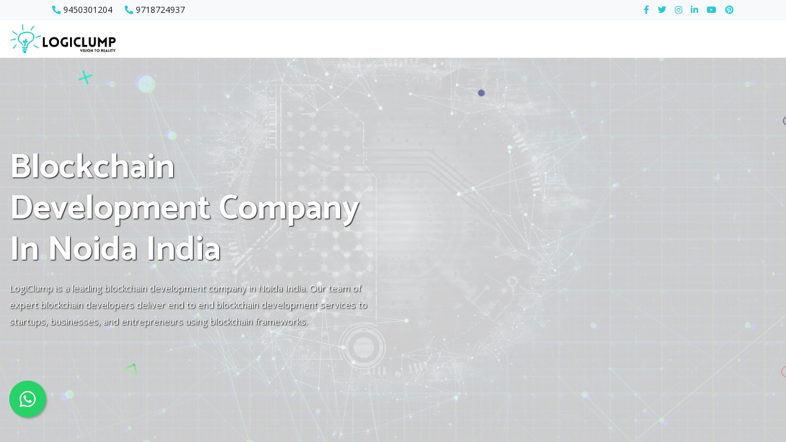

--- FILE ---
content_type: text/html; charset=UTF-8
request_url: https://www.logiclump.com/blockchain-development-company-in-noida-india
body_size: 41480
content:
<!doctype html prefix="og: https://ogp.me/ns#">

<html lang="zxx">

<head>

    <!-- Required meta tags -->

    <meta charset="utf-8">
    <meta property="og:title" content="" />
    <meta property="og:url" content="https://LogiClump.com/" />
    <meta property="og:image" content="https://www.LogiClump.com/assets/img/logo.png" />
    <meta property="og:description" content="" />
    <meta name="keywords" content="">
    <meta name="description" content="" />

    <!-- <meta property="og:description" content="LogiClump is one of the top mobile app development and web development company in India. The internet epoch demands your business to have an online appearance." />  replace 28/07/2022 -->
    <meta name="viewport" content="width=device-width, initial-scale=1, shrink-to-fit=no">

    <!-- Canonical Tag -->
    <link rel="canonical" href="https://LogiClump.com/">

    <!-- Bootstrap CSS -->
    <link rel="stylesheet" href="assets/css/bootstrap.min.css">

    <!-- Owl Default CSS -->

    <link rel="stylesheet" href="assets/css/owl.default.min.css">

    <!-- Owl Carousel CSS -->

    <link rel="stylesheet" href="assets/css/owl.carousel.min.css">

    <!-- Owl Magnific CSS -->

    <link rel="stylesheet" href="assets/css/magnific-popup.css">

    <!-- Animate CSS -->

    <link rel="stylesheet" href="assets/css/animate.css">

    <!-- Boxicons CSS -->

    <link rel="stylesheet" href="assets/css/boxicons.min.css">

    <!-- Flaticon CSS -->

    <link rel="stylesheet" href="assets/css/flaticon.css">

    <!-- Image Light Box CSS -->

    <link rel="stylesheet" href="assets/css/imagelightbox.min.css">

    <!-- Meanmenu CSS -->

    <link rel="stylesheet" href="assets/css/meanmenu.css">

    <!-- Nice Select CSS -->

    <link rel="stylesheet" href="assets/css/nice-select.css">

    <!-- Odometer CSS-->

    <link rel="stylesheet" href="assets/css/odometer.css">

    <!-- Style CSS -->

    <link rel="stylesheet" href="assets/css/style.css">

    <!-- Responsive CSS -->

    <link rel="stylesheet" href="assets/css/responsive.css">

    <title></title>
    <!-- <title>Mobile App Development Company in Delhi, Noida. LogiClump Technologies</title> -->

    <link rel="icon" type="image/png" href="https://www.LogiClump.com/assets/img/favicon.png">
    <script src="https://kit.fontawesome.com/ef333996ea.js" crossorigin="anonymous"></script>
    <script src="https://unpkg.com/sweetalert/dist/sweetalert.min.js"></script>
    <link href="https://unpkg.com/aos@2.3.1/dist/aos.css" rel="stylesheet">
    <style type="text/css">
    .whats-app {
        position: fixed;
        width: 60px;
        height: 60px;
        bottom: 40px;
        left: 15px;
        background-color: #25d366;
        color: #FFF;
        border-radius: 50px;
        text-align: center;
        font-size: 30px;
        box-shadow: 2px 2px 3px #999;
        z-index: 100;
    }

    #acc {
        text-decoration: none;
        color: #FFFFFF;
    }

    #acc:hover {
        color: white;
    }

    #ass {
        margin-top: 15px;
    }
    </style>

    <style>
    #loader {
        position: fixed;
        top: 0;
        left: 0;
        z-index: 9999;
        height: 100vh;
        width: 100%;
        display: flex;
        align-items: center;
        justify-content: center;
        flex-direction: column;
        background: #eef9ff;
        overflow: hidden !important;
    }

    .cube-loader {
        position: relative;
        /* u can choose any size */
        width: 75px;
        height: 75px;
        transform-style: preserve-3d;
        transform: rotateX(-30deg);
        animation: animate_105 4s linear infinite;
    }

    @keyframes animate_105 {
        0% {
            transform: rotateX(-30deg) rotateY(0);
        }

        100% {
            transform: rotateX(-30deg) rotateY(360deg);
        }
    }

    .cube-loader .cube-wrapper {
        position: absolute;
        width: 100%;
        height: 100%;
        /* top: 0;
  left: 0; */
        transform-style: preserve-3d;
    }

    .cube-loader .cube-wrapper .cube-span {
        position: absolute;
        width: 100%;
        height: 100%;
        /* top: 0;
  left: 0; */
        /* width 75px / 2 = 37.5px */
        transform: rotateY(calc(90deg * var(--i))) translateZ(37.5px);
        background: linear-gradient(to bottom,
                hsl(330, 3.13%, 25.1%) 0%,
                hsl(177.27, 21.71%, 32.06%) 5.5%,
                hsl(176.67, 34.1%, 36.88%) 12.1%,
                hsl(176.61, 42.28%, 40.7%) 19.6%,
                hsl(176.63, 48.32%, 43.88%) 27.9%,
                hsl(176.66, 53.07%, 46.58%) 36.6%,
                hsl(176.7, 56.94%, 48.91%) 45.6%,
                hsl(176.74, 62.39%, 50.91%) 54.6%,
                hsl(176.77, 69.86%, 52.62%) 63.4%,
                hsl(176.8, 76.78%, 54.08%) 71.7%,
                hsl(176.83, 83.02%, 55.29%) 79.4%,
                hsl(176.85, 88.44%, 56.28%) 86.2%,
                hsl(176.86, 92.9%, 57.04%) 91.9%,
                hsl(176.88, 96.24%, 57.59%) 96.3%,
                hsl(176.88, 98.34%, 57.93%) 99%,
                hsl(176.89, 99.07%, 58.04%) 100%);
    }

    .cube-top {
        position: absolute;
        width: 75px;
        height: 75px;
        background: hsl(330, 3.13%, 25.1%) 0%;
        /* width 75px / 2 = 37.5px */
        transform: rotateX(90deg) translateZ(37.5px);
        transform-style: preserve-3d;
    }

    .cube-top::before {
        content: '';
        position: absolute;
        /* u can choose any size */
        width: 75px;
        height: 75px;
        background: hsl(176.61, 42.28%, 40.7%) 19.6%;
        transform: translateZ(-90px);
        filter: blur(10px);
        box-shadow: 0 0 10px #323232,
            0 0 20px hsl(176.61, 42.28%, 40.7%) 19.6%,
            0 0 30px #323232,
            0 0 40px hsl(176.61, 42.28%, 40.7%) 19.6%;
    }

    .margin {
        margin-top: 40px;
    }

    .m-0 {
        margin: 0;
    }

    .loading-title {
        font-family: "Catamaran", sans-serif;
        font-size: 45px;
        line-height: 50px;
        font-weight: 700;
        text-align: center;
        text-shadow: 1px 1px 1px #423e40;
    }

    .colors {
        color: aqua;
    }

    /*
==============================================
slideLeft
==============================================
*/


    .slideLeft {
        animation-name: slideLeft;
        -webkit-animation-name: slideLeft;

        animation-duration: 1s;
        -webkit-animation-duration: 1s;

        animation-timing-function: ease-in-out;
        -webkit-animation-timing-function: ease-in-out;

        visibility: visible;
    }

    @keyframes slideLeft {
        0% {
            transform: translateX(150%);
        }

        50% {
            transform: translateX(-8%);
        }

        65% {
            transform: translateX(4%);
        }

        80% {
            transform: translateX(-4%);
        }

        95% {
            transform: translateX(2%);
        }

        100% {
            transform: translateX(0%);
        }
    }

    @-webkit-keyframes slideLeft {
        0% {
            -webkit-transform: translateX(150%);
        }

        50% {
            -webkit-transform: translateX(-8%);
        }

        65% {
            -webkit-transform: translateX(4%);
        }

        80% {
            -webkit-transform: translateX(-4%);
        }

        95% {
            -webkit-transform: translateX(2%);
        }

        100% {
            -webkit-transform: translateX(0%);
        }
    }

    /*
==============================================
slideRight
==============================================
*/


    .slideRight {
        animation-name: slideRight;
        -webkit-animation-name: slideRight;
        animation-duration: 1s;
        -webkit-animation-duration: 1s;
        animation-timing-function: ease-in-out;
        -webkit-animation-timing-function: ease-in-out;
        visibility: visible;
    }

    @keyframes slideRight {
        0% {
            transform: translateX(-150%);
        }
        50% {
            transform: translateX(8%);
        }
        65% {
            transform: translateX(-4%);
        }
        80% {
            transform: translateX(4%);
        }
        95% {
            transform: translateX(-2%);
        }
        100% {
            transform: translateX(0%);
        }
    }

    @-webkit-keyframes slideRight {
        0% {
            -webkit-transform: translateX(-150%);
        }
        50% {
            -webkit-transform: translateX(8%);
        }
        65% {
            -webkit-transform: translateX(-4%);
        }
        80% {
            -webkit-transform: translateX(4%);
        }
        95% {
            -webkit-transform: translateX(-2%);
        }
        100% {
            -webkit-transform: translateX(0%);
        }
    }
    </style>
    <!-- Add 28/07/2022 -->
    <script type="application/ld+json">
    {
        "@context": "https://schema.org/",
        "@type": "BreadcrumbList",
        "itemListElement": [{
            "@type": "ListItem",
            "position": 1,
            "name": "About Us",
            "item": "https://LogiClump.com/about"
        }, {
            "@type": "ListItem",
            "position": 2,
            "name": "Contact US",
            "item": "https://LogiClump.com/contact"
        }, {
            "@type": "ListItem",
            "position": 3,
            "name": "Services",
            "item": "https://LogiClump.com/services"
        }]
    }
    </script>
    <!-- Global site tag (gtag.js) - Google Analytics -->
    <script async src="https://www.googletagmanager.com/gtag/js?id=G-FCJ6L0ZPXE"></script>
    <script>
    window.dataLayer = window.dataLayer || [];
    function gtag() {
        dataLayer.push(arguments);
    }
    gtag('js', new Date());
    gtag('config', 'G-FCJ6L0ZPXE');
    </script>
    <!-----------------------------------    replace 28/07/2022  -->
    <!-- <script async src="https://www.googletagmanager.com/gtag/js?id=UA-216540285-1"> </script> -->
    <!-- <script> 
  window.dataLayer = window.dataLayer || [];
  function gtag(){dataLayer.push(arguments);}
  gtag('js', new Date());
  gtag('config', 'UA-216540285-1');
</script>  -->
    <!-- Global site tag (gtag.js) - Google Ads: 10834654403 -->
    <script async src="https://www.googletagmanager.com/gtag/js?id=AW-10834654403"></script>
    <script>
    window.dataLayer = window.dataLayer || [];
    function gtag() {
        dataLayer.push(arguments);
    }
    gtag('js', new Date());
    gtag('config', 'AW-10834654403');
    </script>
    <!-- Event snippet for Request quote conversion page -->
    <script>
    gtag('event', 'conversion', {
        'send_to': 'AW-10834654403/4jRpCNeo4pQDEMPprq4o'
    });
    </script>
</head>
<body>
    <!-- <div id="loader" >
        <div class="cube-loader">
            <div class="cube-top"></div>
            <div class="cube-wrapper">
              <span style="--i:0" class="cube-span"></span>
              <span style="--i:1" class="cube-span"></span>
              <span style="--i:2" class="cube-span"></span>
              <span style="--i:3" class="cube-span"></span>
            </div>
          </div>
          <h2 class="loading-title margin slideLeft">Connecting you to a world of possibilities</h2>
          <h2 class="loading-title m-0 colors slideRight"> LogiClump Technologies...</h2>

    </div> -->
    <a class="whats-app" href="https://web.whatsapp.com/send?phone=919450301204" target="_blank" id="acc">
        <i class="fa fa-whatsapp" aria-hidden="true" id="ass"></i>
    </a>
    <!-- Start Preloader Area -->
    <!-- <div class="preloader">
            <div class="preloader">
                <span></span>
                <span></span>
            </div>
        </div> -->
    <!-- End Preloader Area -->
</style>
    <!-- Start Navbar Area -->
    <div class="navbar-area navbar-two">
        <div class="fria-responsive-nav">
            <div class="container">
                <div class="fria-responsive-menu">
                    <div class="logo">
                        <a href="https://LogiClump.com/">
                            <img src="https://www.LogiClump.com/assets/img/logo.png" alt="logo">
                        </a>
                    </div>
                </div>
            </div>
        </div>
        <!-- ✅ Sub-header Start -->
<div class="sub-header d-none d-md-block"  id="subHeader" style="background:#f8f9fa; padding:5px 0; font-size:14px; border-bottom:1px solid #eee;">
  <div class="container d-flex justify-content-between align-items-center">
    <!-- Left: Company Name -->
    <div class="company-name">
      <!-- <strong>LogiClump Technologies</strong> -->
       <span class="mr-3"> <i class="fas fa-phone-alt ibg mr-1"></i><a  href="tel:9450301204">9450301204</a></span>
       <span> <i class="fas fa-phone-alt ibg mr-1"></i><a  href="tel:9718724937">9718724937</a></span>
    </div>
    <!-- Right: Social Links -->
    <div class="social-links">
      <a href="https://www.facebook.com/LogiClump/" target="_blank" style="margin-left:10px; color:#555;"><i class="fab fa-facebook-f ibg"></i></a>
      <a href="https://x.com/LogiClump_tech" target="_blank" style="margin-left:10px; color:#555;"><i class="fab fa-twitter ibg"></i></a>
      <a href="https://www.instagram.com/LogiClump" target="_blank" style="margin-left:10px; color:#555;"><i class="fab fa-instagram ibg"></i></a>
      <a href="https://www.linkedin.com/in/LogiClump/" target="_blank" style="margin-left:10px; color:#555;"><i class="fab fa-linkedin-in ibg"></i></a>
      <a href="https://www.youtube.com/@LogiClumpTechnologies" target="_blank" style="margin-left:10px; color:#555;"><i class="fab fa-youtube ibg"></i></a>
      <a href="https://in.pinterest.com/LogiClumptechnologies/" target="_blank" style="margin-left:10px; color:#555;"><i class="fab fa-pinterest ibg"></i></a>
    </div>
  </div>
</div>
<!-- ✅ Sub-header End -->
        <div class="fria-nav" style="background:#fff;">
            <div class="container-fluid">
                <nav class="navbar navbar-expand-md navbar-light">
                    <a class="navbar-brand" href="https://LogiClump.com/">
                        <img src="https://www.LogiClump.com/assets/img/logo.png" width="175" alt="logo">
                    </a>
                    <div class="collapse navbar-collapse mean-menu" id="navbarSupportedContent">
                        <ul class="navbar-nav mr-0">
                            <li class="nav-item">
                                <a href="https://LogiClump.com/" class="nav-link">Home </a>
                            </li>
                            <li class="nav-item">
                                <a href="about" class="nav-link">About </a>
                            </li>
                             <li class="nav-item">
                                <a href="services" class="nav-link">Services
                                    <i class='bx bx-chevron-down'></i>
                                </a>
                                <ul class="dropdown-menu">
                                    <li class="nav-item">
                                        <a href="services#app1" class="nav-link">App Development</a>
                                    </li>
                                    <li class="nav-item">
                                        <a href="services#app2" class="nav-link"> Web Development</a>
                                    </li>
                                     <li class="nav-item">
                                        <a href="services#app3" class="nav-link"> Social Media Marketing</a>
                                    </li>
                                     <li class="nav-item">
                                        <a href="services#app4" class="nav-link">Software Development</a>
                                    </li>
                                     <li class="nav-item">
                                        <a href="services#app5" class="nav-link">Gaming App Development </a>
                                    </li>
                                     <li class="nav-item">
                                        <a href="services#app6" class="nav-link"> Business Consulting</a>
                                    </li>
                                     <!-- <li class="nav-item">
                                        <a href="services#app7" class="nav-link"> BPO And IT-Enabled Services</a>
                                    </li> -->
                                     <li class="nav-item">
                                        <a href="services#app8" class="nav-link">Data Analytics Services </a>
                                    </li>
                                     <li class="nav-item">
                                        <a href="services#app9" class="nav-link"> Blockchain Development</a>
                                    </li>
                                     <li class="nav-item">
                                        <a href="services#app12" class="nav-link"> Metaverse Development</a>
                                    </li>
                                </ul>
                            </li>
                            <li class="nav-item">
                                <a href="metaverse-development-company-in-noida-india" class="nav-link"> Metaverse</a>
                            </li>
                            <li class="nav-item">
                                <a href="product" class="nav-link"> Products</a>
                            </li>
                            <li class="nav-item">
                                <a href="#" class="nav-link"> Portfolio<i class='bx bx-chevron-down'></i></a>
                                <ul class="dropdown-menu">
                                    <li class="nav-item">
                                        <a href="mobileapp" class="nav-link"> Mobile App</a>
                                    </li>
                                    <li class="nav-item">
                                        <a href="webwork" class="nav-link"> Web Work</a>
                                    </li>
                                </ul>
                            </li>
                            <!-- <li class="nav-item">
                                <a href="#" class="nav-link"> Trading Terminal<i class='bx bx-chevron-down'></i></a>
                                <ul class="dropdown-menu">
                                    <li class="nav-item">
                                        <a href="admin" class="nav-link">Admin Panel</a>
                                    </li>
                                    <li class="nav-item">
                                        <a href="sub-admin" class="nav-link">Sub Admin Panel </a>
                                    </li>
                                    <li class="nav-item">
                                        <a href="crm" class="nav-link">CRM Panel </a>
                                    </li>
                                    <li class="nav-item">
                                        <a href="lp" class="nav-link">LP Panel </a>
                                    </li>
                                    <li class="nav-item">
                                        <a href="manager" class="nav-link">Manager Panel</a>
                                    </li>
                                    <li class="nav-item">
                                        <a href="ib" class="nav-link">IB Panel</a>
                                    </li>
                                    <li class="nav-item">
                                        <a href="user-terminal" class="nav-link">User Terminal</a>
                                    </li>
                                </ul>
                            </li> -->
                             <li class="nav-item">
                                    <a href="terminal" class="nav-link">
                                       Trading terminal
                                    </a>
                                </li> 
                            <li class="nav-item">
                                <a href="business" class="nav-link">Business Tools</a>
                            </li>
                            <li class="nav-item">
                                <a href="blogs" class="nav-link">Blog</a>
                            </li>
                            <!-- <li class="nav-item">
                                <a href="lc_catalogue.pdf" download class="nav-link">
                                    Catalogue
                                </a>
                            </li> -->
                            <li class="nav-item">
                                <a href="contact" class="nav-link">Contact </a>
                            </li>
                            <!-- <li>
                                   <a href="landing" class="default-btn" style="margin-top: 15px;margin-left: 20px;">Get Quote</a>
                                </li> -->
                        </ul>
                    </div>
                </nav>
            </div>
        </div>
    </div>
    <!-- End Navbar Area -->
</style>
    <script>
    // Display the loading screen
    document.getElementById("loader").style.display = "flex";

    // Hide the loading screen once the page has loaded
    window.onload = function() {
        setTimeout(() => {
            document.getElementById('loader').style.display = 'none';
        }, 5000);
    };
    </script>
<!-- <script>
let lastScrollTop = 0;
const subHeader = document.getElementById("subHeader");

window.addEventListener("scroll", function() {
  let scrollTop = window.pageYOffset || document.documentElement.scrollTop;

  if (scrollTop > lastScrollTop) {
    // ✅ Scrolling Down → Hide
    subHeader.style.top = "-50px";  
  } else {
    // ✅ Scrolling Up → Show
    subHeader.style.top = "0";
  }
  lastScrollTop = scrollTop <= 0 ? 0 : scrollTop; // Prevent negative scroll
});
</script> -->

<style>
.fria-nav .navbar .navbar-nav .nav-item a {
font-size: 15px;
color: #fff;}

.navbar-brand img{
    filter: drop-shadow(1px 1px 1px #fff);
}
.main-banner-area-four .main-banner-content h1 {
font-size: 56px;}
</style>
<!-- Start Banner Area -->

<div class="main-banner-area-four" style="background:url(assets/img/Quorum-Development.jpg) no-repeat center; background-size:cover; height:100vh; ">

<div class="d-table">

<div class="d-table-cell">

    <div class="container-fluid">

        <div class="row align-items-center mt-5">

            <div class="col-lg-6">

                <div class="main-banner-content ">
                    <h1 class="text-white text-shadow">Blockchain Development Company in Noida India</h1>
                    <p class="text-white text-shadow mb-0">   LogiClump is a leading blockchain development company in Noida India. Our team of expert blockchain developers deliver end to end blockchain development services to startups, businesses, and entrepreneurs using blockchain frameworks.  </p>
                </div>

            </div>



            <div class="col-lg-6">

                <!-- <div class="banner-image mt-0 text-center">

                   <img class="img-fluid" src="assets/img/software_dev.png" alt="image">

                </div> -->

            </div>

        </div>

    </div>

</div>

</div>



<div class="default-shape">

        <div class="shape-1">

            <img src="https://www.LogiClump.com/assets/img/shape/4.png" alt="image">

        </div>



        <div class="shape-2 rotateme">

            <img src="https://www.LogiClump.com/assets/img/shape/5.svg" alt="image">

        </div>



        <div class="shape-3">

            <img src="https://www.LogiClump.com/assets/img/shape/6.svg" alt="image">

        </div>



        <div class="shape-4">

            <img src="https://www.LogiClump.com/assets/img/shape/7.png" alt="image">

        </div>



        <div class="shape-5">

            <img src="https://www.LogiClump.com/assets/img/shape/8.png" alt="image">

        </div>

</div>

</div>

<!-- End Banner Area -->

    <section class="learn-section ptb-100">

        <div class="container">

            <div class="row align-items-center">

                <div class="">

                    <div class="learn-content">

                        <h2> Blockchain Development Company in Noida India  </h2>

                        <div class="bar"></div>

                      <p>LogiClump Technologies is the leading Blockchain Development company in Noida India which offers customized blockchain solutions and services all over Noida India. We develop a decentralized application using blockchain technology for our trusted clients.
LogiClump provides blockchain-based services for organizations of any size and business domain. Our team of expert developers develops blockchain-powered distributed systems from scratch or adjusts existing solutions with the help of a reliable partner.
</p>
                     
                    </div>
                  


             

            </div>
            <div class=" align-items-center ">
           <div class="row pt-md-5">

                    <div class="col-lg-4 col-sm-6">

                        <div class="data-inner-content">

                            <i class="flaticon-software"></i>

                            <h3>Blockchain Technology Consultancy</h3>

                            <p>We consult on blockchain technology and we can use it to elevate your organisation because blockchain is the smarter way to create your value.</p>

                        </div>

                    </div>

                    <div class="col-lg-4 col-sm-6">

                        <div class="data-inner-content bg-facf34">

                            <i class="flaticon-setting"></i>

                            <h3>NFT Game Development</h3>

                            <p>on-fungible tokens (NFTs) are secure and unique tokens developed on the blockchain. NTFs can digitally represent real-world assets, such as artwork, in-game items, collectable trading cards, membership access and much more.</p>

                        </div>

                    </div>
                    <div class="col-lg-4 col-sm-6">

                        <div class="data-inner-content bg-facf34">

                            <i class="flaticon-setting"></i>

                            <h3>dApps Development</h3>

                            <p>Our designated team of experts takes you through the dApp development process based on your unique idea.
</p>

                        </div>

                    </div>
                    <div class="col-lg-4 col-sm-6">

                        <div class="data-inner-content">

                            <i class="flaticon-software"></i>

                            <h3>Blockchain Wallet Development</h3>

                            <p>We offer cryptocurrency wallet development services to develop and deliver secure crypto wallets.
</p>

                        </div>

                    </div>

                    <div class="col-lg-4 col-sm-6">

                        <div class="data-inner-content bg-facf34">

                            <i class="flaticon-setting"></i>

                            <h3>Smart Contract Development</h3>

                            <p>We write smart contracts for all applications from token crowdsales, digital asset management, DAO governance, NFT gaming and more.
</p>

                        </div>

                    </div>
                    <div class="col-lg-4 col-sm-6">

                        <div class="data-inner-content bg-facf34">

                            <i class="flaticon-setting"></i>

                            <h3>Token &amp; Cryptocurrency Creation</h3>

                            <p>Our experts take you through the Token creation process based on your unique idea.</p>

                        </div>

                    </div>
                    <div class="col-lg-4 col-sm-6">

                        <div class="data-inner-content bg-facf34">

                            <i class="flaticon-setting"></i>

                            <h3>DeFi Solution Development</h3>

                            <p>We cover all the tenets of a financial ecosystem development like borrowing and lending, exchange and trading, investing, and risk management.</p>

                        </div>

                    </div>
                    <div class="col-lg-4 col-sm-6">

                        <div class="data-inner-content bg-facf34">

                            <i class="flaticon-setting"></i>

                            <h3>IEO &amp; ICO development:</h3>

                            <p>We are the leading enterprise who provide services for IEO &amp; ICO development.
We help and train your business with personalised care to make profitable investments in IEO &amp; ICO and make money through the opportunities that lies  in IEO &amp; ICO exchange.</p>

                        </div>

                    </div>
                    <div class="col-lg-4 col-sm-6">

                        <div class="data-inner-content bg-facf34">

                            <i class="flaticon-setting"></i>

                            <h3>Crypto Wallet Development</h3>

                            <p>We are an end-to-end cryptocurrency wallet development company that provides excellent and secure multi-cryptocurrency wallet development services.</p>

                        </div>

                    </div>
                    <div class="col-lg-4 col-sm-6">

                        <div class="data-inner-content bg-facf34">

                            <i class="flaticon-setting"></i>

                            <h3>Crypto Exchange Development</h3>

                            <p>we provide reliable cryptocurrency exchange development solutions which allows users to conduct transactions using cryptocurrency at 
a minimal charge unlike traditional banks with a central authority that charges a heavy amount for every transaction.
</p>

                        </div>

                    </div>
                    <div class="col-lg-4 col-sm-6">

                        <div class="data-inner-content bg-facf34">

                            <i class="flaticon-setting"></i>

                            <h3>Nft marketplace development</h3>

                            <p>We develop The best nft marketplace service where you can discover exclusive digital collectibles and their non-fungible tokens.
</p>

                        </div>

                    </div>

                    </div>
         

        </div>

    </section>

    
  
   





<section class="footer-section pt-100 pb-70">

<div class="container">

 <div class="row">
    <div class="col-lg-4 col-md-6 col-sm-6">
                <div class="single-footer-widget">
                    <div class="footer-heading">
                        <h3>About Us</h3>
                    </div>
                    <p>We started LogiClump with a simple goal, to fulfill the need of hour, in an effective and
                        simplest way. We are adopting new technologies day by day to ensure the best productivity and
                        performance.</p>
                    <ul class="footer-social">
                        <li>
                            <a href="https://www.facebook.com/LogiClump" target="_blank">
                                <i class="flaticon-facebook"></i>
                            </a>
                        </li>
                        <li>
                            <a target="_blank" href="https://twitter.com/LogiClump">
                                <i class="flaticon-twitter"></i>
                            </a>
                        </li>
                        <li>
                            <a href="https://www.instagram.com/LogiClump/" target="_blank">
                                <i class="flaticon-instagram"></i>
                            </a>
                        </li>
                         <li>
                            <a target="_blank" href="https://www.linkedin.com/in/LogiClump/">
                                <i class="fab fa-linkedin-in"></i>
                            </a>
                        </li>
                        <li>
                            <a target="_blank" href="https://www.youtube.com/@LogiClumpTechnologies">
                            <i class="fab fa-youtube"></i>
                            </a>
                        </li>
                       
                        <li>
                            <a target="_blank" href="https://in.pinterest.com/LogiClumptechnologies/">
                                <i class="flaticon-pinterest"></i>
                            </a>
                        </li>
                        
                    </ul>
                </div>
            </div>
     <div class="col-lg-2 col-md-6 col-sm-6">
         <div class="single-footer-widget">
             <div class="footer-heading">
                 <h3>Important Links</h3>
             </div>
             <ul class="footer-quick-links">
                 <li>
                     <a href="about">About</a>
                 </li>
                 <!--  <li>
                   <a href="projects.html">Project</a>
                 </li> -->
                 <li>
                     <a href="product">Products</a>
                 </li>
                 <li>
                     <a href="services">Services</a>
                 </li>
                 <li>
                     <a href="contact">Contact</a>
                 </li>
                 <li>
                     <a target="_blank" href="assets/Privacy policy for LogiClump-converted.pdf">Privacy Policy</a>
                 </li>
                 <li>
                     <a href="lc_catalogue.pdf" download>
                         Catalogue
                     </a>
                 </li>
             </ul>
         </div>
     </div>
     <div class="col-lg-3 col-md-6 col-sm-6">
         <div class="single-footer-widget">
             <div class="footer-heading">
                 <h3>Featured Services</h3>
             </div>
             <ul class="footer-quick-links">
                 <li>
                     <a href="mobile-app-development-company-in-noida-india">App Development</a>
                 </li>
                 <li>
                     <a href="web-development-company-in-noida-india">Web Development</a>
                 </li>
                 <li>
                     <a href="social-media-marketing-company-in-noida-india">Social Media Marketing</a>
                 </li>
                 <li>
                     <a href="software-development-company-in-noida-india">Software Development</a>
                 </li>
                 <li>
                     <a href="game-development-company-in-noida-india">Gaming App Development</a>
                 </li>
                 <li>
                     <a href="business-consulting-services-in-noida-india">Business Consulting</a>
                 </li>
                 <li>
                     <a href="metaverse-development-company-in-noida-india">Metaverse Development</a>
                 </li>
             </ul>
         </div>
     </div>
     <div class="col-lg-3 col-md-6 col-sm-6">
         <div class="single-footer-widget">
             <div class="footer-heading">
                 <h3>Contact</h3>
             </div>
             <div class="footer-info-contact">
                 <i class="flaticon-phone-call"></i>
                 <h3>Phone</h3>
                 <span><a href="tel:9450301204">+91 9450301204<br></a></span>
                 <span><a href="tel:9718724937">+91 9718724937</a></span>
             </div>
             <div class="footer-info-contact">
                 <i class="flaticon-envelope"></i>
                 <h3>Email</h3>
                 <span><a href="mailto:inzi@LogiClump.com">inzi@LogiClump.com</a></span><br>
                 <span><a href="mailto:inzi@LogiClump.com">info@LogiClump.com</a></span>
             </div>
             <div class="footer-info-contact">
                 <i class="flaticon-pin"></i>
                 <h3>Address</h3>
                 <!-- <h6 class="mt-2">Noida</h4> -->
                 <span>1203 A, 12th Floor, <br> The ICONIC Correnthum, <br> Uttar Pradesh India 201301</span>
                 <!-- <h6 class="mt-3"><a class="text-primary" href="dubai">Dubai</a></h4> -->
             </div>
         </div>
     </div>
    <div class="col-lg-12 col-md-6 col-sm-6">
        <div class="single-footer-widget">
            <h4 class="footer-title">Popular Searches</h4>

            <p class="footer-keyword-text">
                Software Development Company, Web Development Company, Website Design Services,
                Custom Software Development, Enterprise Software Solutions, Mobile App Development,
                Android App Development Company, iOS App Development Company, Cross Platform App Development,
                React Development Company, Angular Development Services, Node.js Development,
                PHP Development Company, Laravel Development, Python Development Services,
                Java Software Development, .NET Development Company, Full Stack Development,
                UI UX Design Services, Product Design Company, SaaS Application Development,
                Cloud Application Development, AWS Cloud Services, DevOps Solutions,
                Blockchain Development Company, Smart Contract Development Services,
                Web3 Development Company, Cryptocurrency Development, NFT Marketplace Development,
                Fintech Software Development, Trading Platform Development, Forex Trading Software,
                Admin Panel Development, CRM Software Development, ERP Software Development,
                Startup IT Solutions, Business Automation Software, API Development Services,
                Third Party API Integration, Payment Gateway Integration,
                Digital Marketing Services, SEO Services Company, PPC Advertising Services,
                Social Media Marketing Agency, Performance Marketing Services,
                IT Consulting Services, Technology Consulting Company, Offshore Development Company,
                Dedicated Development Team, Software Outsourcing Services
            </p>
        </div>
    </div>

 </div>
 </div>
 <div class="lines">
     <div class="line"></div>
     <div class="line"></div>
     <div class="line"></div>
 </div>
 </section>
 <!-- End Footer Area -->
 <!-- Start Copy Right Area -->
 <div class="copyright-area d-none">
     <div class="container">
         <div class="copyright-area-content">
             <div class="row align-items-center">
                 <div class="col-lg-6 col-md-6">
                        <!-- <p>Copyright @2024 LogiClump Technologies Pvt Ltd. All Rights Reserved by
                            <a href="https://LogiClump.com/" target="_blank">LogiClump</a>
                        </p> -->
                 </div>
                 <div class="col-lg-6 col-md-6">
                     <!--  <ul>
                                <li>
                                    <a href="terms-condition.html">Terms & Conditions</a>
                                </li>
                                <li>
                                    <a href="privacy-policy.html">Privacy Policy</a>
                                </li>
                            </ul> -->
                 </div>
             </div>
         </div>
     </div>
 </div>
 <!-- End Copy Right Area -->
 <!-- Start Go Top Section -->
 <div class="go-top">
     <i class="bx bx-chevron-up"></i>
     <i class="bx bx-chevron-up"></i>
 </div>
 <!-- End Go Top Section -->
 <!-- Jquery Slim JS -->
 <script src="assets/js/jquery.min.js"></script>
 <!-- Popper JS -->
 <script src="assets/js/popper.min.js"></script>
 <!-- Bootstrap JS -->
 <script src="assets/js/bootstrap.min.js"></script>
 <!-- Meanmenu JS -->
 <script src="assets/js/jquery.meanmenu.js"></script>
 <!-- Owl Carousel JS -->
 <script src="assets/js/owl.carousel.js"></script>
 <!-- Owl Magnific JS -->
 <script src="assets/js/jquery.magnific-popup.min.js"></script>
 <!-- Nice Select JS -->
 <script src="assets/js/jquery.nice-select.min.js"></script>
 <!-- Appear JS -->
 <script src="assets/js/jquery.appear.js"></script>
 <!-- Odometer JS -->
 <script src="assets/js/odometer.min.js"></script>
 <!-- Image Light Box JS -->
 <script src="assets/js/imagelightbox.min.js"></script>
 <!-- Form Ajaxchimp JS -->
 <script src="assets/js/jquery.ajaxchimp.min.js"></script>
 <!-- Form Validator JS -->
 <script src="assets/js/form-validator.min.js"></script>
 <!-- Contact JS -->
 <script src="assets/js/contact-form-script.js"></script>
 <!-- Wow JS -->
 <script src="assets/js/wow.min.js"></script>
 <!-- Custom JS -->
 <script src="assets/js/main.js"></script>
 <script src="https://unpkg.com/aos@2.3.1/dist/aos.js"></script>
 <script>
AOS.init();
 </script>
 </body>
 </html></div>
</secion>


--- FILE ---
content_type: text/css
request_url: https://www.logiclump.com/assets/css/flaticon.css
body_size: 3014
content:
/*
Flaticon icon font: Flaticon
*/
@font-face {
	font-family: "Flaticon";
	src: url("../../assets/fonts/Flaticon.eot");
	src: url("../../assets/fonts/Flaticon.eot?#iefix") format("embedded-opentype"),
	url("../../assets/fonts/Flaticon.woff2") format("woff2"),
	url("../../assets/fonts/Flaticon.woff") format("woff"),
	url("../../assets/fonts/Flaticon.ttf") format("truetype"),
	url("../../assets/fonts/Flaticon.svg#Flaticon") format("svg");
	font-weight: normal;
	font-style: normal;
}
@media screen and (-webkit-min-device-pixel-ratio:0) {
	@font-face {
		font-family: "Flaticon";
		src: url("../../assets/fonts/Flaticon.svg#Flaticon") format("svg");
	}
}
[class^="flaticon-"]:before, [class*=" flaticon-"]:before,
[class^="flaticon-"]:after, [class*=" flaticon-"]:after {   
	font-family: Flaticon;
	font-style: normal;
}


.flaticon-cancel:before { content: "\f100"; }
.flaticon-search:before { content: "\f101"; }
.flaticon-blueprint:before { content: "\f102"; }
.flaticon-update:before { content: "\f103"; }
.flaticon-security:before { content: "\f104"; }
.flaticon-clock:before { content: "\f105"; }
.flaticon-it:before { content: "\f106"; }
.flaticon-setting:before { content: "\f107"; }
.flaticon-promotion:before { content: "\f108"; }
.flaticon-cellphone:before { content: "\f109"; }
.flaticon-shopping-cart:before { content: "\f10a"; }
.flaticon-blog:before { content: "\f10b"; }
.flaticon-devices:before { content: "\f10c"; }
.flaticon-play:before { content: "\f10d"; }
.flaticon-shared-folder:before { content: "\f10e"; }
.flaticon-quality:before { content: "\f10f"; }
.flaticon-target:before { content: "\f110"; }
.flaticon-left-quotes-sign:before { content: "\f111"; }
.flaticon-right:before { content: "\f112"; }
.flaticon-left:before { content: "\f113"; }
.flaticon-facebook:before { content: "\f114"; }
.flaticon-twitter:before { content: "\f115"; }
.flaticon-pinterest:before { content: "\f116"; }
.flaticon-instagram:before { content: "\f117"; }
.flaticon-phone-call:before { content: "\f118"; }
.flaticon-envelope:before { content: "\f119"; }
.flaticon-pin:before { content: "\f11a"; }
.flaticon-optimize:before { content: "\f11b"; }
.flaticon-internet:before { content: "\f11c"; }
.flaticon-cloud-computing:before { content: "\f11d"; }
.flaticon-edit:before { content: "\f11e"; }
.flaticon-thinking:before { content: "\f11f"; }
.flaticon-software:before { content: "\f120"; }
.flaticon-analysis:before { content: "\f121"; }
.flaticon-trophy:before { content: "\f122"; }
.flaticon-technical-support:before { content: "\f123"; }
.flaticon-happy:before { content: "\f124"; }
.flaticon-check:before { content: "\f125"; }
.flaticon-checked:before { content: "\f126"; }
.flaticon-laptop:before { content: "\f127"; }
.flaticon-project-management:before { content: "\f128"; }
.flaticon-report:before { content: "\f129"; }
.flaticon-data:before { content: "\f12a"; }
.flaticon-tick:before { content: "\f12b"; }
.flaticon-gamepad:before { content: "\f11b"; }
.flaticon-cube:before { content: "\f1b2"; }


--- FILE ---
content_type: text/css
request_url: https://www.logiclump.com/assets/css/style.css
body_size: 174036
content:
/*
@File: Fria Template Styles

* This file contains the styling for the actual template, this
is the file you need to edit to change the look of the
template.

This files table contents are outlined below>>>>>

*******************************************
*******************************************

** - Default CSS
** - Preloader Area CSS
** - Navbar Area CSS
** - Banner Area CSS
** - Features Area CSS
** - Creative Area CSS
** - Services Area CSS
** - Development Area CSS
** - Video Section CSS
** - Choose Area CSS
** - Projects Area CSS
** - Clients Area CSS
** - Blog Area CSS
** - Banner Area Two CSS
** - Banner Area Three CSS
** - Banner Area Four CSS
** - Banner Area Five CSS
** - Banner Area Six CSS
** - Banner Area Eight CSS
** - Work Area CSS
** - Support Area CSS
** - Overview Area CSS
** - Fun Facts Area CSS
** - Team Area CSS
** - Skill Area CSS
** - Audience Area CSS
** - Solutions Area CSS
** - Design Area CSS
** - Counter Area CSS
** - Pricing Area CSS
** - Protfolio Area CSS
** - Process Area CSS
** - About Area CSS
** - Review Area CSS
** - Subscribe Area CSS
** - FAQ Area CSS
** - Learn Area CSS
** - App Area CSS
** - Data Area CSS
** - Customer Area CSS
** - More Features Area CSS
** - Digital Area CSS
** - Experience Area CSS
** - Contact Area CSS
** - Tech Area CSS
** - Agency Services Area CSS
** - Tab Area CSS
** - Page Title Area CSS
** - Pagination Area CSS
** - Login In CSS
** - Sign Up CSS
** - 404 Error Area CSS
** - Privacy Section CSS
** - Coming Soon Area CSS
** - Contact Section CSS
** - Services Details CSS
** - Projects Details Area CSS
** - Sidebar Widget Area CSS
** - Blog Details Area CSS
** - Fooetr Area CSS
** - Copy Right Area CSS
** - Go Top CSS

*/
/*================================================
Default CSS
=================================================*/
@import url("https://fonts.googleapis.com/css2?family=Open+Sans:ital,wght@0,300;0,400;0,600;0,700;0,800;1,300;1,400;1,600;1,700;1,800&display=swap");
@import url("https://fonts.googleapis.com/css2?family=Catamaran:wght@100;200;300;400;500;600;700;800;900&display=swap");
body {
  padding: 0;
  margin: 0;
  font-family: "Open Sans", sans-serif;
  font-size: 15px;
  overflow-x:  hidden !important;
}
:root {
  --theme-color: #27cbd3;
  --secondary-color: #10dce8;
}
a {
  text-decoration: none;
  -webkit-transition: 0.5s;
  transition: 0.5s;
  color: #212121;
}

a:hover, a:focus {
  color: #333;
  text-decoration: none;
}

button {
  outline: 0 !important;
}

p {
  margin-bottom: 15px;
  line-height: 1.8;
  color: #666666;
  font-weight: 400;
  font-family: "Open Sans", sans-serif;
  font-size: 15px;
}

p:last-child {
  margin-bottom: 0;
}

i {
  line-height: normal;
}

.d-table {
  width: 100%;
  height: 100%;
}

.d-table-cell {
  vertical-align: middle;
}

img {
  max-width: 100%;
  height: auto;
}

.ptb-100 {
  padding-top: 100px;
  padding-bottom: 100px;
}

.pt-100 {
  padding-top: 100px;
}

.pb-100 {
  padding-bottom: 100px;
}

.pt-70 {
  padding-top: 70px;
}

.pb-70 {
  padding-bottom: 70px;
}

.ptb-50 {
  padding-top: 50px;
  padding-bottom: 50px;
}

.h1, .h2, .h3, .h4, .h5, .h6, h1, h2, h3, h4, h5, h6 {
  color: #212121;
  text-transform: capitalize;
  font-family: "Catamaran", sans-serif;
  font-weight: bold;
}

.h1:last-child, .h2:last-child, .h3:last-child, .h4:last-child, .h5:last-child, .h6:last-child, h1:last-child, h2:last-child, h3:last-child, h4:last-child, h5:last-child, h6:last-child {
  margin-bottom: 0;
}

.default-btn {
  display: inline-block;
  padding: 10px 20px;
  background-color: var(--theme-color);
  color: #ffffff;
  font-size: 15px;
  font-weight: 500;
  border-radius: 30px;
}

.default-btn:hover {
  background-color: #10dce8;
  color: #ffffff;
}

.optional-btn {
  display: inline-block;
  padding: 14px 35px;
  background-color: #10dce8;
  color: #ffffff;
  font-size: 15px;
  font-weight: 500;
  border-radius: 2px;
  margin-left: 16px;
}

.optional-btn:hover {
  background-color: var(--theme-color);
  color: #ffffff;
}

.section-title {
  text-align: center;
  margin-bottom: 60px;
}

.section-title h2 {
  font-size: 50px;
  margin: 0 0 12px 0;
  position: relative;
  line-height: 1;
}

.section-title span {
  color: var(--theme-color);
}

.section-title p {
  max-width: 750px;
  margin: auto;
}

.section-title .bar {
  height: 4px;
  width: 85px;
  background: var(--theme-color);
  margin: 20px auto 0;
  position: relative;
  border-radius: 5px;
  overflow: hidden;
}

.section-title .bar::before {
  content: '';
  position: absolute;
  left: 0;
  top: 0;
  height: 100%;
  width: 5px;
  background: #ffffff;
  -webkit-animation-duration: 2s;
          animation-duration: 2s;
  -webkit-animation-timing-function: linear;
          animation-timing-function: linear;
  -webkit-animation-iteration-count: infinite;
          animation-iteration-count: infinite;
  -webkit-animation-name: MOVE-BG;
          animation-name: MOVE-BG;
}

@-webkit-keyframes MOVE-BG {
  from {
    -webkit-transform: translateX(0);
  }
  to {
    -webkit-transform: translateX(85px);
  }
}

@keyframes MOVE-BG {
  from {
    -webkit-transform: translateX(0);
            transform: translateX(0);
  }
  to {
    -webkit-transform: translateX(85px);
            transform: translateX(85px);
  }
}

.default-shape .shape-1 {
  position: absolute;
  right: 10%;
  top: 16%;
  z-index: -1;
  -webkit-animation: animationFramesOne 20s infinite linear;
          animation: animationFramesOne 20s infinite linear;
}

.default-shape .shape-2 {
  position: absolute;
  left: 10%;
  top: 16%;
  z-index: -1;
}

.default-shape .shape-2 img {
  -webkit-animation-name: rotateMe;
          animation-name: rotateMe;
  -webkit-animation-duration: 10s;
          animation-duration: 10s;
  -webkit-animation-iteration-count: infinite;
          animation-iteration-count: infinite;
  -webkit-animation-timing-function: linear;
          animation-timing-function: linear;
}

.default-shape .shape-3 {
  position: absolute;
  left: 5%;
  bottom: 25%;
  z-index: -1;
  -webkit-animation: animationFramesOne 20s infinite linear;
          animation: animationFramesOne 20s infinite linear;
}

.default-shape .shape-4 {
  position: absolute;
  right: 10%;
  bottom: 25%;
  z-index: -1;
  -webkit-animation: animationFramesOne 20s infinite linear;
          animation: animationFramesOne 20s infinite linear;
}

.default-shape .shape-5 {
  position: absolute;
  left: 50%;
  top: 10%;
  z-index: -1;
  -webkit-animation: animationFramesOne 20s infinite linear;
          animation: animationFramesOne 20s infinite linear;
}

/*================================================
Preloader Area CSS
=================================================*/
.preloader {
  position: fixed;
  top: 0;
  left: 0;
  right: 0;
  bottom: 0;
  background-color: #fff;
  z-index: 999999;
}

.preloader .preloader {
  width: 50px;
  height: 50px;
  display: inline-block;
  padding: 0px;
  text-align: left;
  -webkit-box-sizing: border-box;
          box-sizing: border-box;
  position: absolute;
  top: 50%;
  left: 50%;
  margin-left: -25px;
  margin-top: -25px;
}

.preloader .preloader span {
  position: absolute;
  display: inline-block;
  width: 50px;
  height: 50px;
  border-radius: 100%;
  background-color: var(--theme-color) !important;
  -webkit-animation: preloader 1.3s linear infinite;
  animation: preloader 1.3s linear infinite;
}

.preloader .preloader span:last-child {
  animation-delay: -0.8s;
  -webkit-animation-delay: -0.8s;
}

@keyframes preloader {
  0% {
    -webkit-transform: scale(0, 0);
            transform: scale(0, 0);
    opacity: 0.5;
  }
  100% {
    -webkit-transform: scale(1, 1);
            transform: scale(1, 1);
    opacity: 0;
  }
}

@-webkit-keyframes preloader {
  0% {
    -webkit-transform: scale(0, 0);
    opacity: 0.5;
  }
  100% {
    -webkit-transform: scale(1, 1);
    opacity: 0;
  }
}

/*================================================
Navbar Area CSS
=================================================*/
.fria-responsive-nav {
  display: none;
}

.fria-nav {
  padding-top: 0;
}

.fria-nav .navbar {
  -webkit-transition: 0.5s;
  transition: 0.5s;
  padding-right: 0;
  padding-top: 0;
  padding-left: 0;
  padding-bottom: 0;
}

.fria-nav .navbar ul {
  padding-left: 0;
  list-style-type: none;
  margin-bottom: 0;
}

.fria-nav .navbar .navbar-brand {
  width: 230px;
}

.fria-nav .navbar .navbar-nav {
  margin-left: auto;
}

.fria-nav .navbar .navbar-nav .nav-item {
  position: relative;
  padding: 0;
}

.fria-nav .navbar .navbar-nav .nav-item span {
  display: block;
  font-size: 12px;
  color: #918ac5;
}

.fria-nav .navbar .navbar-nav .nav-item a {
  font-size: 15px;
  color: #212121;
  text-transform: capitalize;
  padding-left: 0;
  padding-right: 0;
  padding-top: 20px;
  padding-bottom: 20px;
  font-weight: 500;
  margin-left: 14px;
  margin-right: 14px;
}

.fria-nav .navbar .navbar-nav .nav-item a:hover, .fria-nav .navbar .navbar-nav .nav-item a:focus, .fria-nav .navbar .navbar-nav .nav-item a.active {
  color: var(--theme-color);
  position: relative;
  -webkit-transition: 0.5s;
  transition: 0.5s;
}

.fria-nav .navbar .navbar-nav .nav-item a i {
  font-size: 16px;
  position: relative;
  top: 2px;
  display: inline-block;
  margin-left: 0px;
  margin-right: -4px;
}

.fria-nav .navbar .navbar-nav .nav-item:last-child a {
  margin-right: 0;
}

.fria-nav .navbar .navbar-nav .nav-item:first-child a {
  margin-left: 0;
}

.fria-nav .navbar .navbar-nav .nav-item:hover a, .fria-nav .navbar .navbar-nav .nav-item.active a {
  color: var(--theme-color);
  -webkit-transition: 0.5s;
  transition: 0.5s;
}

.fria-nav .navbar .navbar-nav .nav-item .dropdown-menu {
  -webkit-box-shadow: 0px 0px 15px 0px rgba(0, 0, 0, 0.1);
          box-shadow: 0px 0px 15px 0px rgba(0, 0, 0, 0.1);
  background: #ffffff;
  position: absolute;
  border: none;
  top: 80px;
  left: 0;
  width: 250px;
  z-index: 99;
  display: block;
  opacity: 0;
  visibility: hidden;
  border-radius: 0;
  -webkit-transition: all 0.3s ease-in-out;
  transition: all 0.3s ease-in-out;
  margin-top: 20px;
  padding-top: 20px;
  padding-left: 5px;
  padding-right: 5px;
  padding-bottom: 20px;
}

.fria-nav .navbar .navbar-nav .nav-item .dropdown-menu li {
  padding-left: 0;
  padding-right: 0;
  padding-top: 0;
  padding-bottom: 0;
}

.fria-nav .navbar .navbar-nav .nav-item .dropdown-menu li a {
  text-transform: capitalize;
  padding: 8px 15px;
  margin: 0;
  position: relative;
  color: #212121;
  font-size: 15.5px;
  font-weight: 400;
}

.fria-nav .navbar .navbar-nav .nav-item .dropdown-menu li a:hover, .fria-nav .navbar .navbar-nav .nav-item .dropdown-menu li a:focus, .fria-nav .navbar .navbar-nav .nav-item .dropdown-menu li a.active {
  color: var(--theme-color);
  letter-spacing: 1px;
}

.fria-nav .navbar .navbar-nav .nav-item .dropdown-menu li a:hover::before, .fria-nav .navbar .navbar-nav .nav-item .dropdown-menu li a:focus::before, .fria-nav .navbar .navbar-nav .nav-item .dropdown-menu li a.active::before {
  display: none;
}

.fria-nav .navbar .navbar-nav .nav-item .dropdown-menu li .dropdown-menu {
  left: -255px;
  top: 0;
  opacity: 0;
  visibility: hidden;
}

.fria-nav .navbar .navbar-nav .nav-item .dropdown-menu li .dropdown-menu li a {
  color: #212121;
}

.fria-nav .navbar .navbar-nav .nav-item .dropdown-menu li .dropdown-menu li a:hover, .fria-nav .navbar .navbar-nav .nav-item .dropdown-menu li .dropdown-menu li a:focus, .fria-nav .navbar .navbar-nav .nav-item .dropdown-menu li .dropdown-menu li a.active {
  color: var(--theme-color);
}

.fria-nav .navbar .navbar-nav .nav-item .dropdown-menu li .dropdown-menu li .dropdown-menu {
  left: 220px;
  top: 0;
  opacity: 0;
  visibility: hidden;
}

.fria-nav .navbar .navbar-nav .nav-item .dropdown-menu li .dropdown-menu li .dropdown-menu li a {
  color: #212121;
}

.fria-nav .navbar .navbar-nav .nav-item .dropdown-menu li .dropdown-menu li .dropdown-menu li a:hover, .fria-nav .navbar .navbar-nav .nav-item .dropdown-menu li .dropdown-menu li .dropdown-menu li a:focus, .fria-nav .navbar .navbar-nav .nav-item .dropdown-menu li .dropdown-menu li .dropdown-menu li a.active {
  color: var(--theme-color);
}

.fria-nav .navbar .navbar-nav .nav-item .dropdown-menu li .dropdown-menu li .dropdown-menu li .dropdown-menu {
  left: -250px;
  top: 0;
  opacity: 0;
  visibility: hidden;
}

.fria-nav .navbar .navbar-nav .nav-item .dropdown-menu li .dropdown-menu li .dropdown-menu li .dropdown-menu li a {
  color: #212121;
}

.fria-nav .navbar .navbar-nav .nav-item .dropdown-menu li .dropdown-menu li .dropdown-menu li .dropdown-menu li a:hover, .fria-nav .navbar .navbar-nav .nav-item .dropdown-menu li .dropdown-menu li .dropdown-menu li .dropdown-menu li a:focus, .fria-nav .navbar .navbar-nav .nav-item .dropdown-menu li .dropdown-menu li .dropdown-menu li .dropdown-menu li a.active {
  color: var(--theme-color);
}

.fria-nav .navbar .navbar-nav .nav-item .dropdown-menu li .dropdown-menu li .dropdown-menu li .dropdown-menu li .dropdown-menu {
  left: -250px;
  top: 0;
  opacity: 0;
  visibility: hidden;
}

.fria-nav .navbar .navbar-nav .nav-item .dropdown-menu li .dropdown-menu li .dropdown-menu li .dropdown-menu li .dropdown-menu li a {
  color: #212121;
}

.fria-nav .navbar .navbar-nav .nav-item .dropdown-menu li .dropdown-menu li .dropdown-menu li .dropdown-menu li .dropdown-menu li a:hover, .fria-nav .navbar .navbar-nav .nav-item .dropdown-menu li .dropdown-menu li .dropdown-menu li .dropdown-menu li .dropdown-menu li a:focus, .fria-nav .navbar .navbar-nav .nav-item .dropdown-menu li .dropdown-menu li .dropdown-menu li .dropdown-menu li .dropdown-menu li a.active {
  color: var(--theme-color);
}

.fria-nav .navbar .navbar-nav .nav-item .dropdown-menu li .dropdown-menu li .dropdown-menu li .dropdown-menu li .dropdown-menu li .dropdown-menu {
  left: -250px;
  top: 0;
  opacity: 0;
  visibility: hidden;
}

.fria-nav .navbar .navbar-nav .nav-item .dropdown-menu li .dropdown-menu li .dropdown-menu li .dropdown-menu li .dropdown-menu li .dropdown-menu li a {
  color: #212121;
}

.fria-nav .navbar .navbar-nav .nav-item .dropdown-menu li .dropdown-menu li .dropdown-menu li .dropdown-menu li .dropdown-menu li .dropdown-menu li a:hover, .fria-nav .navbar .navbar-nav .nav-item .dropdown-menu li .dropdown-menu li .dropdown-menu li .dropdown-menu li .dropdown-menu li .dropdown-menu li a:focus, .fria-nav .navbar .navbar-nav .nav-item .dropdown-menu li .dropdown-menu li .dropdown-menu li .dropdown-menu li .dropdown-menu li .dropdown-menu li a.active {
  color: var(--theme-color);
}

.fria-nav .navbar .navbar-nav .nav-item .dropdown-menu li .dropdown-menu li .dropdown-menu li .dropdown-menu li .dropdown-menu li .dropdown-menu li .dropdown-menu {
  left: -250px;
  top: 0;
  opacity: 0;
  visibility: hidden;
}

.fria-nav .navbar .navbar-nav .nav-item .dropdown-menu li .dropdown-menu li .dropdown-menu li .dropdown-menu li .dropdown-menu li .dropdown-menu li .dropdown-menu li a {
  color: #212121;
}

.fria-nav .navbar .navbar-nav .nav-item .dropdown-menu li .dropdown-menu li .dropdown-menu li .dropdown-menu li .dropdown-menu li .dropdown-menu li .dropdown-menu li a:hover, .fria-nav .navbar .navbar-nav .nav-item .dropdown-menu li .dropdown-menu li .dropdown-menu li .dropdown-menu li .dropdown-menu li .dropdown-menu li .dropdown-menu li a:focus, .fria-nav .navbar .navbar-nav .nav-item .dropdown-menu li .dropdown-menu li .dropdown-menu li .dropdown-menu li .dropdown-menu li .dropdown-menu li .dropdown-menu li a.active {
  color: var(--theme-color);
}

.fria-nav .navbar .navbar-nav .nav-item .dropdown-menu li .dropdown-menu li .dropdown-menu li .dropdown-menu li .dropdown-menu li .dropdown-menu li.active a {
  color: var(--theme-color);
}

.fria-nav .navbar .navbar-nav .nav-item .dropdown-menu li .dropdown-menu li .dropdown-menu li .dropdown-menu li .dropdown-menu li .dropdown-menu li:hover .dropdown-menu {
  opacity: 1;
  visibility: visible;
  top: -15px;
}

.fria-nav .navbar .navbar-nav .nav-item .dropdown-menu li .dropdown-menu li .dropdown-menu li .dropdown-menu li .dropdown-menu li.active a {
  color: var(--theme-color);
}

.fria-nav .navbar .navbar-nav .nav-item .dropdown-menu li .dropdown-menu li .dropdown-menu li .dropdown-menu li .dropdown-menu li:hover .dropdown-menu {
  opacity: 1;
  visibility: visible;
  top: -15px;
}

.fria-nav .navbar .navbar-nav .nav-item .dropdown-menu li .dropdown-menu li .dropdown-menu li .dropdown-menu li.active a {
  color: var(--theme-color);
}

.fria-nav .navbar .navbar-nav .nav-item .dropdown-menu li .dropdown-menu li .dropdown-menu li .dropdown-menu li:hover .dropdown-menu {
  opacity: 1;
  visibility: visible;
  top: -15px;
}

.fria-nav .navbar .navbar-nav .nav-item .dropdown-menu li .dropdown-menu li .dropdown-menu li.active a {
  color: var(--theme-color);
}

.fria-nav .navbar .navbar-nav .nav-item .dropdown-menu li .dropdown-menu li .dropdown-menu li:hover .dropdown-menu {
  opacity: 1;
  visibility: visible;
  top: -15px;
}

.fria-nav .navbar .navbar-nav .nav-item .dropdown-menu li .dropdown-menu li.active a {
  color: var(--theme-color);
}

.fria-nav .navbar .navbar-nav .nav-item .dropdown-menu li .dropdown-menu li:hover .dropdown-menu {
  opacity: 1;
  visibility: visible;
  top: -15px;
}

.fria-nav .navbar .navbar-nav .nav-item .dropdown-menu li.active a {
  color: var(--theme-color);
}

.fria-nav .navbar .navbar-nav .nav-item .dropdown-menu li:hover .dropdown-menu {
  opacity: 1;
  visibility: visible;
  top: -15px;
}

.fria-nav .navbar .navbar-nav .nav-item:hover .dropdown-menu {
  opacity: 1;
  visibility: visible;
  top: 100%;
  margin-top: 0;
}

.fria-nav .navbar .others-options {
  margin-left: 100px;
}

.fria-nav .navbar .others-options .option-item {
  color: #212121;
  display: inline-block;
  position: relative;
  line-height: 1;
}

.fria-nav .navbar .others-options .option-item .search-btn {
  cursor: pointer;
  -webkit-transition: 0.5s;
  transition: 0.5s;
  color: #212121;
  font-size: 20px;
  font-weight: 600;
}

.fria-nav .navbar .others-options .option-item .close-btn {
  cursor: pointer;
  display: none;
  -webkit-transition: 0.5s;
  transition: 0.5s;
  width: 20px;
  color: #212121;
  font-size: 18px;
}

.fria-nav .navbar .others-options .option-item .close-btn.active {
  display: block;
}

.fria-nav .navbar .others-options .burger-menu {
  width: 35px;
  height: auto;
  background-color: transparent;
  margin-left: 20px;
  cursor: pointer;
  display: inline-block;
  position: relative;
  top: 1px;
}

.fria-nav .navbar .others-options .burger-menu span {
  display: block;
  width: 35px;
  height: 3px;
  background: #212121;
  -webkit-transition: 0.5s;
  transition: 0.5s;
  border-radius: 30px;
  margin-left: auto;
  margin-bottom: 4px;
}

.fria-nav .navbar .others-options .burger-menu span:nth-child(3) {
  margin-bottom: 0;
  width: 28px;
  margin-left: auto;
}

.fria-nav .navbar .others-options .burger-menu:hover span {
  background: var(--theme-color);
}

.fria-nav .navbar .others-options .burger-menu:hover span:nth-child(3) {
  width: 35px;
}

.fria-nav .navbar .others-options .default-btn {
  margin-left: 20px;
}

.fria-nav .nav-btn {
  margin-left: 30px;
}

.navbar-area.navbar-two {
  position: absolute;
  z-index: 999;
  width: 100%;
  top: 0;
}

.navbar-area.navbar-two .fria-nav .navbar .navbar-nav {
  margin-left: auto;
  margin-right: auto;
}

.navbar-area.navbar-two .fria-nav .navbar .others-options {
  margin-left: 0;
}

.navbar-area.navbar-two .fria-nav .navbar .others-options .default-btn {
  margin-left: 20px;
  background-color: #212121;
}

.navbar-area.navbar-two .fria-nav .navbar .others-options .default-btn:hover {
  background-color: var(--theme-color);
}

.navbar-area.is-sticky {
  position: fixed;
  top: 0;
  left: 0;
  width: 100%;
  z-index: 999;
  -webkit-box-shadow: 0 2px 28px 0 rgba(0, 0, 0, 0.09);
          box-shadow: 0 2px 28px 0 rgba(0, 0, 0, 0.09);
  background-color: #ffffff !important;
  -webkit-animation: 500ms ease-in-out 0s normal none 1 running fadeInDown;
          animation: 500ms ease-in-out 0s normal none 1 running fadeInDown;
}

.navbar-area.is-sticky .fria-nav {
  padding-top: 0;
}

.navbar-area.is-sticky .fria-nav .navbar .navbar-nav .nav-item a {
  color: #212121;
}

.navbar-area.is-sticky .fria-nav .navbar .navbar-nav .nav-item a:hover, .navbar-area.is-sticky .fria-nav .navbar .navbar-nav .nav-item a:focus, .navbar-area.is-sticky .fria-nav .navbar .navbar-nav .nav-item a.active {
  color: var(--theme-color);
}

.navbar-area.is-sticky .fria-nav .navbar .others-options .option-item {
  color: #212121;
}

.navbar-area.is-sticky .fria-nav .navbar .others-options .option-item .search-btn {
  color: #212121;
}

.navbar-area.is-sticky .fria-nav .navbar .others-options .option-item .close-btn {
  color: #212121;
}

.navbar-area.is-sticky .fria-nav .navbar .others-options .burger-menu span {
  background: #212121;
}

.navbar-area.is-sticky .fria-nav .navbar .others-options .burger-menu:hover span {
  background: var(--theme-color);
}

.search-overlay {
  display: none;
}

.search-overlay.search-popup {
  position: absolute;
  top: 100%;
  width: 300px;
  right: 0;
  background: #ffffff;
  z-index: 2;
  padding: 20px;
  -webkit-box-shadow: 0px 0px 15px 0px rgba(0, 0, 0, 0.1);
          box-shadow: 0px 0px 15px 0px rgba(0, 0, 0, 0.1);
  margin-top: 25px;
}

.search-overlay.search-popup .search-form {
  position: relative;
}

.search-overlay.search-popup .search-form .search-input {
  display: block;
  width: 100%;
  height: 50px;
  line-height: initial;
  border: 1px solid #eeeeee;
  color: #212121;
  outline: 0;
  -webkit-transition: 0.5s;
  transition: 0.5s;
  padding-top: 4px;
  padding-left: 10px;
}

.search-overlay.search-popup .search-form .search-input:focus {
  border-color: var(--theme-color);
}

.search-overlay.search-popup .search-form .search-button {
  position: absolute;
  right: 0;
  top: 0;
  height: 50px;
  background: transparent;
  border: none;
  width: 50px;
  outline: 0;
  color: #666666;
  -webkit-transition: 0.5s;
  transition: 0.5s;
  padding: 0;
}

.search-overlay.search-popup .search-form .search-button:hover, .search-overlay.search-popup .search-form .search-button:focus {
  color: var(--theme-color);
}

.sidebar-modal {
  position: fixed;
  right: 0;
  top: 0;
  width: 100%;
  height: 100%;
  background-color: rgba(0, 0, 0, 0.8);
  z-index: 9999;
  opacity: 0;
  visibility: hidden;
  -webkit-transition: 0.5s;
  transition: 0.5s;
  overflow: hidden;
}

.sidebar-modal .sidebar-modal-inner {
  position: absolute;
  right: -100%;
  top: 0;
  width: 30%;
  overflow-y: scroll;
  height: 100%;
  background-color: #ffffff;
  -webkit-transition: .7s;
  transition: .7s;
  z-index: 1;
  padding-top: 80px;
  padding-bottom: 40px;
  padding-left: 40px;
  padding-right: 40px;
}

.sidebar-modal .sidebar-modal-inner .close-btn {
  display: inline-block;
  position: absolute;
  right: 35px;
  top: 20px;
  font-size: 20px;
  -webkit-transition: 0.5s;
  transition: 0.5s;
  color: #212121;
  opacity: .66;
  cursor: pointer;
}

.sidebar-modal .sidebar-modal-inner .close-btn:hover {
  opacity: 1;
}

.sidebar-modal .sidebar-about-area {
  margin-bottom: 40px;
}

.sidebar-modal .sidebar-about-area .title h2 {
  margin-bottom: 0;
  font-size: 24px;
  font-weight: 700;
  font-family: "Open Sans", sans-serif;
}

.sidebar-modal .sidebar-about-area .title p {
  margin-top: 15px;
  font-size: 15px;
}

.sidebar-modal .sidebar-contact-feed {
  margin-bottom: 40px;
}

.sidebar-modal .sidebar-contact-feed h2 {
  margin-bottom: 25px;
  font-size: 24px;
  font-weight: 700;
  font-family: "Open Sans", sans-serif;
}

.sidebar-modal .sidebar-contact-feed .contact-form form .form-group {
  margin-bottom: 15px;
}

.sidebar-modal .sidebar-contact-feed .contact-form form .form-control {
  height: 50px;
  padding: 0 15px;
  line-height: initial;
  color: #212121;
  background-color: transparent;
  border: 1px solid #f3f3f3;
  border-radius: 5px;
  -webkit-transition: 0.5s;
  transition: 0.5s;
  -webkit-box-shadow: unset !important;
          box-shadow: unset !important;
  font-size: 14px;
  font-weight: 400;
}

.sidebar-modal .sidebar-contact-feed .contact-form form .form-control:focus {
  border-color: var(--theme-color);
}

.sidebar-modal .sidebar-contact-feed .contact-form form .form-control::-webkit-input-placeholder {
  color: #666666;
}

.sidebar-modal .sidebar-contact-feed .contact-form form .form-control:-ms-input-placeholder {
  color: #666666;
}

.sidebar-modal .sidebar-contact-feed .contact-form form .form-control::-ms-input-placeholder {
  color: #666666;
}

.sidebar-modal .sidebar-contact-feed .contact-form form .form-control::placeholder {
  color: #666666;
}

.sidebar-modal .sidebar-contact-feed .contact-form form textarea.form-control {
  height: auto !important;
  padding-top: 15px;
}

.sidebar-modal .sidebar-contact-feed .contact-form .send-btn {
  margin-top: 10px;
}

.sidebar-modal .sidebar-contact-feed .contact-form .with-errors ul {
  padding-left: 0;
  list-style-type: none;
  margin-top: 5px;
  margin-bottom: 0;
}

.sidebar-modal .sidebar-contact-feed .contact-form .with-errors ul li {
  color: red;
}

.sidebar-modal .sidebar-contact-feed .contact-form #msgSubmit {
  margin-bottom: 0;
  font-size: 22px;
  font-weight: 500;
}

.sidebar-modal .sidebar-contact-feed .contact-form #msgSubmit.text-danger {
  margin-top: 20px !important;
  font-family: "Open Sans", sans-serif;
}

.sidebar-modal .sidebar-contact-feed .contact-form .send-btn .send-btn-one {
  display: inline-block;
  padding: 14px 35px;
  background-color: var(--theme-color);
  color: #ffffff;
  font-size: 15px;
  font-weight: 500;
  border-radius: 2px;
  -webkit-transition: 0.5s;
  transition: 0.5s;
  border: none;
}

.sidebar-modal .sidebar-contact-feed .contact-form .send-btn .send-btn-one:hover {
  background-color: #10dce8;
  color: #ffffff;
}

.sidebar-modal .sidebar-contact-area .contact-info {
  text-align: center;
}

.sidebar-modal .sidebar-contact-area .contact-info .contact-info-content h2 {
  margin-bottom: 0;
  text-transform: lowercase;
  font-size: 20px;
  font-family: "Open Sans", sans-serif;
}

.sidebar-modal .sidebar-contact-area .contact-info .contact-info-content h2 a {
  display: inline-block;
  color: var(--theme-color);
}

.sidebar-modal .sidebar-contact-area .contact-info .contact-info-content h2 a:hover {
  color: #212121;
}

.sidebar-modal .sidebar-contact-area .contact-info .contact-info-content h2 a:not(:first-child) {
  color: #212121;
}

.sidebar-modal .sidebar-contact-area .contact-info .contact-info-content h2 a:not(:first-child):hover {
  color: var(--theme-color);
}

.sidebar-modal .sidebar-contact-area .contact-info .contact-info-content h2 span {
  display: block;
  color: #666666;
  margin-top: 15px;
  margin-bottom: 10px;
  font-size: 14px;
  font-weight: 600;
}

.sidebar-modal .sidebar-contact-area .contact-info .contact-info-content .social {
  padding-left: 0;
  list-style-type: none;
  margin-bottom: 0;
  margin-top: 20px;
}

.sidebar-modal .sidebar-contact-area .contact-info .contact-info-content .social li {
  display: inline-block;
  margin: 0 1px;
  padding-left: 0;
}

.sidebar-modal .sidebar-contact-area .contact-info .contact-info-content .social li a {
  width: 35px;
  height: 35px;
  line-height: 34px;
  border: 1px solid #dadada;
  border-radius: 50%;
  color: #aba5a5;
  display: block;
}

.sidebar-modal .sidebar-contact-area .contact-info .contact-info-content .social li a i {
  font-size: 14px;
}

.sidebar-modal .sidebar-contact-area .contact-info .contact-info-content .social li a:hover {
  color: #ffffff;
  border-color: var(--theme-color);
  background-color: var(--theme-color);
}

.sidebar-modal.active {
  opacity: 1;
  visibility: visible;
}

.sidebar-modal.active .sidebar-modal-inner {
  right: 0;
}

@media only screen and (max-width: 991px) {
  .fria-responsive-nav {
    display: block;
  }
  .fria-responsive-nav .fria-responsive-menu {
    position: relative;
  }
  .fria-responsive-nav .fria-responsive-menu.mean-container .mean-nav ul {
    font-size: 15px;
  }
  .fria-responsive-nav .fria-responsive-menu.mean-container .mean-nav ul li a.active {
    color: var(--theme-color);
  }
  .fria-responsive-nav .fria-responsive-menu.mean-container .mean-nav ul li a i {
    display: none;
  }
  .fria-responsive-nav .fria-responsive-menu.mean-container .mean-nav ul li li a {
    font-size: 14px;
  }
  .fria-responsive-nav .fria-responsive-menu.mean-container .navbar-nav {
    overflow-y: scroll;
    height: 336px;
    -webkit-box-shadow: 0 7px 13px 0 rgba(0, 0, 0, 0.1);
            box-shadow: 0 7px 13px 0 rgba(0, 0, 0, 0.1);
  }
  .fria-responsive-nav .mean-container a.meanmenu-reveal {
    color: #212121;
  }
  .fria-responsive-nav .mean-container a.meanmenu-reveal span {
    background: #212121;
  }
  .fria-responsive-nav .mean-container .others-options {
    display: none;
  }
  .fria-responsive-nav .logo {
    position: relative;
    width: 50%;
    z-index: 999;
  }
  .navbar-area {
    background-color: #ffffff;
    padding-top: 15px;
    padding-bottom: 15px;
  }
  .fria-nav {
    display: none;
  }
}

/*================================================
Banner Area CSS
=================================================*/
.main-banner-area {
  position: relative;
  overflow: hidden;
}

.home-sliders .home-item {
  position: relative;
  height: 100vh;
  background-position: center;
  background-size: cover;
  background-repeat: no-repeat;
  z-index: 1;
}

.home-sliders .home-item::before {
  content: '';
  position: absolute;
  left: 0;
  top: 0;
  z-index: -1;
  width: 100%;
  height: 100%;
  background: var(--theme-color);
  opacity: 0.6;
}

.home-sliders .home-item.item-bg1 {
  background-image: url(../../assets/img/home-one/slider-bg.jpg);
}

.home-sliders .home-item.item-bg2 {
  background-image: url(../../assets/img/home-one/slider-bg-2.jpg);
}

.home-sliders .home-item.item-bg3 {
  background-image: url(../../assets/img/home-one/slider-bg-3.jpg);
}

.home-sliders .home-item .main-banner-content {
  position: relative;
  max-width: 630px;
}

.home-sliders .home-item .main-banner-content h1 {
  font-size: 70px;
  color: #ffffff;
  margin: 5px 0 15px 0;
}

.home-sliders .home-item .main-banner-content p {
  color: #ffffff;
  margin-bottom: 0;
}

.home-sliders .home-item .main-banner-content .banner-btn {
  margin-top: 30px;
}

.home-sliders .home-item .main-banner-content .banner-btn .default-btn {
  -webkit-box-shadow: 5px 5px #10dce875;
          box-shadow: 5px 5px #10dce875;
}

.home-sliders .home-item .main-banner-content .banner-btn .default-btn:hover {
  -webkit-box-shadow: unset;
          box-shadow: unset;
}

.home-sliders .banner-image {
  position: absolute;
  top: 10px;
  right: 0;
  text-align: right;
}

.home-sliders .banner-image .banner-img {
  position: absolute;
  top: 70px;
  right: 0;
  text-align: right;
  max-width: 550px;
}

.home-sliders.owl-theme .owl-nav {
  margin-top: 0;
  opacity: 0;
  visibility: hidden;
  -webkit-transition: 0.5s;
  transition: 0.5s;
}

.home-sliders.owl-theme .owl-nav [class*=owl-] {
  position: absolute;
  left: 20px;
  top: 50%;
  -webkit-transform: translateY(-50%);
          transform: translateY(-50%);
  color: #ffffff;
  font-size: 25px;
  margin: 0;
  padding: 0;
  background: #212121;
  border-radius: 2px;
  width: 55px;
  height: 55px;
  -webkit-transition: 0.5s;
  transition: 0.5s;
  border: none;
}

.home-sliders.owl-theme .owl-nav [class*=owl-] i {
  position: absolute;
  left: 0;
  right: 0;
  top: 50%;
  -webkit-transform: translateY(-50%);
          transform: translateY(-50%);
}

.home-sliders.owl-theme .owl-nav [class*=owl-].owl-next {
  left: auto;
  right: 20px;
}

.home-sliders.owl-theme .owl-nav [class*=owl-]:hover {
  background-color: var(--theme-color);
  color: #ffffff;
}

.home-sliders.owl-theme .owl-dots {
  position: absolute;
  left: 0;
  right: 0;
  bottom: 25px;
}

.home-sliders.owl-theme .owl-dots .owl-dot span {
  width: 13px;
  height: 13px;
  margin: 0 5px;
  background: #ffffff;
  -webkit-transition: 0.5s;
  transition: 0.5s;
  border-radius: 50%;
  -webkit-transform: scale(0.9);
          transform: scale(0.9);
}

.home-sliders.owl-theme .owl-dots .owl-dot:hover span, .home-sliders.owl-theme .owl-dots .owl-dot.active span {
  background-color: #10dce8;
}

.home-sliders.owl-theme .owl-dots .owl-dot.active span {
  -webkit-transform: scale(1.2);
          transform: scale(1.2);
}

.home-sliders.owl-theme:hover .owl-nav {
  opacity: 1;
  visibility: visible;
}

/*================================================
Features Area CSS
=================================================*/
.features-content {
  text-align: center;
  margin-bottom: 20px;
}

.features-content .icon i {
  display: inline-block;
  height: 70px;
  width: 70px;
  line-height: 70px;
  background-color: #d1f9fc;
  color: #10dce8;
  text-align: center;
  border-radius: 50px;
  font-size: 35px;
}

.features-content .icon.left-icon i {
  padding-left: 5px;
}

.features-content h3 {
  font-size: 25px;
  margin: 16px 0 8px 0;
}

/*================================================
Creative Area CSS
=================================================*/
.creative-content h3 {
  font-size: 40px;
  margin-bottom: 16px;
  position: relative;
}

.creative-content h3::before {
  content: "";
  position: absolute;
}

.creative-content span {
  color: var(--theme-color);
}

.creative-content .bar {
  height: 4px;
  width: 85px;
  background: var(--theme-color);
  position: relative;
  border-radius: 5px;
  overflow: hidden;
  margin-bottom: 16px;
}

.creative-content .bar::before {
  content: '';
  position: absolute;
  left: 0;
  top: 0;
  height: 100%;
  width: 5px;
  background: #ffffff;
  -webkit-animation-duration: 2s;
          animation-duration: 2s;
  -webkit-animation-timing-function: linear;
          animation-timing-function: linear;
  -webkit-animation-iteration-count: infinite;
          animation-iteration-count: infinite;
  -webkit-animation-name: MOVE-BG;
          animation-name: MOVE-BG;
}

.skill-bar {
  margin-top: 30px;
  font-family: "Open Sans", sans-serif;
}

.skill-bar .progress-title-holder {
  position: relative;
  margin-bottom: 10px;
}

.skill-bar .progress-title {
  font-size: 18px;
  font-weight: 600;
  color: #212121;
}

.skill-bar .progress-number-wrapper {
  width: 100%;
  z-index: 10;
  font-size: 11px;
  line-height: 24px;
  height: 24px;
  letter-spacing: 0px;
  font-weight: 600;
  font-style: normal;
  text-transform: none;
  color: #ffffff;
}

.skill-bar .progress-number-mark {
  position: absolute;
  bottom: 0;
  -webkit-transform: translateX(-50%);
          transform: translateX(-50%);
  font-size: 16px;
  color: #212121;
  font-weight: 500;
}

.skill-bar .progress-content-outter {
  height: 6px;
  background-color: #e4e4e4;
  border-radius: 4px;
}

.skill-bar .progress-content {
  height: 6px;
  background: -webkit-gradient(linear, left top, right top, from(#bcf2f5), color-stop(#b0eaf7), color-stop(#a9e0f9), color-stop(#a7d6f9), to(#abcbf6));
  background: linear-gradient(to right, #bcf2f5, #b0eaf7, #a9e0f9, #a7d6f9, #abcbf6);
  border-radius: 4px;
  width: 0%;
}

.creative-image {
  background-image: url(../../assets/img/about/about.jpg);
  background-size: cover;
  background-position: center center;
  background-repeat: no-repeat;
  width: 100%;
  height: 650px;
}

.creative-image img {
  display: none;
}

.creative-video {
  text-align: center;
  position: absolute;
  left: 0px;
  right: 0;
  bottom: 210px;
  margin: auto;
}

.creative-video .video-btn {
  display: inline-block;
  width: 50px;
  height: 50px;
  line-height: 60px;
  background-color: #ffffff;
  border-radius: 50%;
  color: var(--theme-color);
  position: relative;
  z-index: 1;
}

.creative-video .video-btn i {
  font-size: 35px;
  position: relative;
  top: 5px;
  left: 4px;
}

.creative-video .video-btn::after {
  content: '';
  display: block;
  position: absolute;
  top: 0;
  right: 0;
  z-index: -1;
  bottom: 0;
  left: 0;
  border-radius: 50%;
  border: 1px solid #ffffff;
  -webkit-animation: ripple 2s linear 1s infinite;
          animation: ripple 2s linear 1s infinite;
}

.creative-video .video-btn::before {
  content: '';
  display: block;
  position: absolute;
  top: 0;
  right: 0;
  z-index: -1;
  bottom: 0;
  left: 0;
  border-radius: 50%;
  border: 1px solid #ffffff;
  -webkit-animation: ripple 2s linear infinite;
          animation: ripple 2s linear infinite;
}

.creative-video .video-btn:hover, .creative-video .video-btn .video-content .video-btn:focus {
  background-color: var(--theme-color);
  color: #ffffff;
}

@-webkit-keyframes ripple {
  0% {
    -webkit-transform: scale(1);
            transform: scale(1);
  }
  75% {
    -webkit-transform: scale(1.75);
            transform: scale(1.75);
    opacity: 1;
  }
  100% {
    -webkit-transform: scale(2);
            transform: scale(2);
    opacity: 0;
  }
}

@keyframes ripple {
  0% {
    -webkit-transform: scale(1);
            transform: scale(1);
  }
  75% {
    -webkit-transform: scale(1.75);
            transform: scale(1.75);
    opacity: 1;
  }
  100% {
    -webkit-transform: scale(2);
            transform: scale(2);
    opacity: 0;
  }
}

/*================================================
Services Area CSS
=================================================*/
.services-section {
  position: relative;
  z-index: 1;
  overflow: hidden;
}

.services-section.bg-color {
  background-color: #f0f4f8;
  border-bottom: 1px solid #f3f3f3;
}

.services-section.bg-background {
  background-image: url(../../assets/img/services-bg.jpg);
  background-position: center center;
  background-size: cover;
  background-repeat: no-repeat;
}

.services-shape {
  position: absolute;
  left: 0;
  right: 0;
  bottom: 0;
}

.single-services {
  text-align: center;
  margin-bottom: 30px;
  background-color: #ffffff;
  padding: 30px;
  min-height: 330px;
  border-radius: 10px;
  position: relative;
  z-index: 1;
  -webkit-transition: 0.5s;
  transition: 0.5s;
  -webkit-box-shadow: 0 5px 40px 0 rgba(0, 0, 0, 0.11);
          box-shadow: 0 5px 40px 0 rgba(0, 0, 0, 0.11);
}

.single-services .icon {
  -webkit-transition: 0.5s;
  transition: 0.5s;
}

.single-services .icon i {
  display: inline-block;
  height: 70px;
  width: 90px;
  line-height: 70px;
  background-color: #f0f7fd;
  text-align: center;
  font-size: 30px;
  color: var(--theme-color);
  border-radius: 30px 5px 30px 5px;
  -webkit-transition: 0.5s;
  transition: 0.5s;
}

.single-services .icon.bg-deb0fe i {
  background-color: #deb0fe;
  color: #ffffff;
  border-radius: 50px;
  height: 70px;
  width: 70px;
  line-height: 70px;
}

.proimage{
  min-height: 275px;
}
.single-services .icon.bg-79e8e2 i {
  background-color: #79e8e2;
  color: #ffffff;
  border-radius: 50px;
  height: 70px;
  width: 70px;
  line-height: 70px;
}

.single-services .icon.bg-fcc774 i {
  background-color: #fcc774;
  color: #ffffff;
  border-radius: 50px;
  height: 70px;
  width: 70px;
  line-height: 70px;
}

.single-services .icon.bg-84b7fd i {
  background-color: #84b7fd;
  color: #ffffff;
  border-radius: 50px;
  height: 70px;
  width: 70px;
  line-height: 70px;
}

.single-services .icon.bg-fe929f i {
  background-color: #fe929f;
  color: #ffffff;
  border-radius: 50px;
  height: 70px;
  width: 70px;
  line-height: 70px;
}

.single-services .icon.bg-2e1342 i {
  background-color: #2e1342;
  color: #ffffff;
  border-radius: 50px;
  height: 70px;
  width: 70px;
  line-height: 70px;
}

.single-services h3 {
  font-size: 24px;
  margin: 20px 0 10px 0;
  -webkit-transition: 0.5s;
  transition: 0.5s;
}

.single-services p {
  margin-bottom: 0;
  -webkit-transition: 0.5s;
  transition: 0.5s;
}

.single-services .read-btn {
  display: inline-block;
  margin-top: 12px;
  font-weight: 600;
  font-size: 15px;
}

.single-services::before {
  content: '';
  position: absolute;
  left: 0;
  top: 0;
  z-index: -1;
  width: 100%;
  height: 0%;
  background: var(--theme-color);
  border-radius: 0;
  -webkit-transition: 0.5s;
  transition: 0.5s;
  border-radius: 10px;
}

.single-services:hover {
  -webkit-box-shadow: 0 5px 40px 0 rgba(0, 0, 0, 0.11);
          box-shadow: 0 5px 40px 0 rgba(0, 0, 0, 0.11);
}

.single-services:hover::before {
  height: 100%;
}

.single-services:hover h3 {
  color: #ffffff;
}

.single-services:hover p {
  color: #ffffff;
}

.single-services:hover .read-btn {
  color: #ffffff;
}

.single-services-two {
  text-align: center;
  margin-bottom: 30px;
  background-color: #ffffff;
  padding: 30px;
  border-radius: 10px;
  position: relative;
  z-index: 1;
  -webkit-transition: 0.5s;
  transition: 0.5s;
  border: 1px dashed #c77efb;
}

.single-services-two .icon i {
  color: #c77efb;
  font-size: 50px;
  -webkit-transition: 0.5s;
  transition: 0.5s;
}

.single-services-two h3 {
  font-size: 25px;
  margin: 10px 0 10px 0;
  -webkit-transition: 0.5s;
  transition: 0.5s;
}

.single-services-two p {
  margin-bottom: 0;
  -webkit-transition: 0.5s;
  transition: 0.5s;
}

.single-services-two .read-btn {
  display: inline-block;
  margin-top: 12px;
  font-weight: 600;
  font-size: 15px;
}

.single-services-two::before {
  content: '';
  position: absolute;
  left: 0;
  top: 0;
  z-index: -1;
  width: 100%;
  height: 0%;
  background: #c77efb;
  border-radius: 0;
  -webkit-transition: 0.5s;
  transition: 0.5s;
  border-radius: 10px;
}

.single-services-two:hover {
  -webkit-box-shadow: 0 5px 40px 0 rgba(0, 0, 0, 0.11);
          box-shadow: 0 5px 40px 0 rgba(0, 0, 0, 0.11);
}

.single-services-two:hover::before {
  height: 100%;
}

.single-services-two:hover h3 {
  color: #ffffff;
}

.single-services-two:hover p {
  color: #ffffff;
}

.single-services-two:hover .read-btn {
  color: #ffffff;
}

.single-services-two:hover .icon i {
  color: #ffffff;
}

.single-services-two.bg-fc9ba7 {
  border: 1px dashed #fc9ba7;
}

.single-services-two.bg-fc9ba7 .icon i {
  color: #fc9ba7;
}

.single-services-two.bg-fc9ba7::before {
  background: #fc9ba7;
}

.single-services-two.bg-fc9ba7:hover {
  -webkit-box-shadow: 0 5px 40px 0 rgba(0, 0, 0, 0.11);
          box-shadow: 0 5px 40px 0 rgba(0, 0, 0, 0.11);
}

.single-services-two.bg-fc9ba7:hover::before {
  height: 100%;
}

.single-services-two.bg-fc9ba7:hover .icon i {
  color: #ffffff;
}

.single-services-two.bg-2cdcf7 {
  border: 1px dashed #2cdcf7;
}

.single-services-two.bg-2cdcf7 .icon i {
  color: #2cdcf7;
}

.single-services-two.bg-2cdcf7::before {
  background: #2cdcf7;
}

.single-services-two.bg-2cdcf7:hover {
  -webkit-box-shadow: 0 5px 40px 0 rgba(0, 0, 0, 0.11);
          box-shadow: 0 5px 40px 0 rgba(0, 0, 0, 0.11);
}

.single-services-two.bg-2cdcf7:hover::before {
  height: 100%;
}

.single-services-two.bg-2cdcf7:hover .icon i {
  color: #ffffff;
}

.single-services-two.bg-009af0 {
  border: 1px dashed #009af0;
}

.single-services-two.bg-009af0 .icon i {
  color: #009af0;
}

.single-services-two.bg-009af0::before {
  background: #009af0;
}

.single-services-two.bg-009af0:hover {
  -webkit-box-shadow: 0 5px 40px 0 rgba(0, 0, 0, 0.11);
          box-shadow: 0 5px 40px 0 rgba(0, 0, 0, 0.11);
}

.single-services-two.bg-009af0:hover::before {
  height: 100%;
}

.single-services-two.bg-009af0:hover .icon i {
  color: #ffffff;
}

.single-services-two.bg-f4d62c {
  border: 1px dashed #f4d62c;
}

.single-services-two.bg-f4d62c .icon i {
  color: #f4d62c;
}

.single-services-two.bg-f4d62c::before {
  background: #f4d62c;
}

.single-services-two.bg-f4d62c:hover {
  -webkit-box-shadow: 0 5px 40px 0 rgba(0, 0, 0, 0.11);
          box-shadow: 0 5px 40px 0 rgba(0, 0, 0, 0.11);
}

.single-services-two.bg-f4d62c:hover::before {
  height: 100%;
}

.single-services-two.bg-f4d62c:hover .icon i {
  color: #ffffff;
}

.single-services-two.bg-1e2d75 {
  border: 1px dashed #1e2d75;
}

.single-services-two.bg-1e2d75 .icon i {
  color: #1e2d75;
}

.single-services-two.bg-1e2d75::before {
  background: #1e2d75;
}

.single-services-two.bg-1e2d75:hover {
  -webkit-box-shadow: 0 5px 40px 0 rgba(0, 0, 0, 0.11);
          box-shadow: 0 5px 40px 0 rgba(0, 0, 0, 0.11);
}

.single-services-two.bg-1e2d75:hover::before {
  height: 100%;
}

.single-services-two.bg-1e2d75:hover .icon i {
  color: #ffffff;
}

@-webkit-keyframes rotateMe {
  from {
    -webkit-transform: rotate(0deg);
            transform: rotate(0deg);
  }
  to {
    -webkit-transform: rotate(360deg);
            transform: rotate(360deg);
  }
}

@keyframes rotateMe {
  from {
    -webkit-transform: rotate(0deg);
            transform: rotate(0deg);
  }
  to {
    -webkit-transform: rotate(360deg);
            transform: rotate(360deg);
  }
}

@-webkit-keyframes animationFramesOne {
  0% {
    -webkit-transform: translate(0px, 0px) rotate(0deg);
            transform: translate(0px, 0px) rotate(0deg);
  }
  20% {
    -webkit-transform: translate(73px, -1px) rotate(36deg);
            transform: translate(73px, -1px) rotate(36deg);
  }
  40% {
    -webkit-transform: translate(141px, 72px) rotate(72deg);
            transform: translate(141px, 72px) rotate(72deg);
  }
  60% {
    -webkit-transform: translate(83px, 122px) rotate(108deg);
            transform: translate(83px, 122px) rotate(108deg);
  }
  80% {
    -webkit-transform: translate(-40px, 72px) rotate(144deg);
            transform: translate(-40px, 72px) rotate(144deg);
  }
  100% {
    -webkit-transform: translate(0px, 0px) rotate(0deg);
            transform: translate(0px, 0px) rotate(0deg);
  }
}

@keyframes animationFramesOne {
  0% {
    -webkit-transform: translate(0px, 0px) rotate(0deg);
            transform: translate(0px, 0px) rotate(0deg);
  }
  20% {
    -webkit-transform: translate(73px, -1px) rotate(36deg);
            transform: translate(73px, -1px) rotate(36deg);
  }
  40% {
    -webkit-transform: translate(141px, 72px) rotate(72deg);
            transform: translate(141px, 72px) rotate(72deg);
  }
  60% {
    -webkit-transform: translate(83px, 122px) rotate(108deg);
            transform: translate(83px, 122px) rotate(108deg);
  }
  80% {
    -webkit-transform: translate(-40px, 72px) rotate(144deg);
            transform: translate(-40px, 72px) rotate(144deg);
  }
  100% {
    -webkit-transform: translate(0px, 0px) rotate(0deg);
            transform: translate(0px, 0px) rotate(0deg);
  }
}

@-webkit-keyframes animationFramesTwo {
  0% {
    -webkit-transform: translate(0px, 0px) rotate(0deg);
            transform: translate(0px, 0px) rotate(0deg);
  }
  20% {
    -webkit-transform: translate(-73px, 1px) rotate(-36deg);
            transform: translate(-73px, 1px) rotate(-36deg);
  }
  40% {
    -webkit-transform: translate(-141px, -72px) rotate(-72deg);
            transform: translate(-141px, -72px) rotate(-72deg);
  }
  60% {
    -webkit-transform: translate(-83px, -122px) rotate(-108deg);
            transform: translate(-83px, -122px) rotate(-108deg);
  }
  80% {
    -webkit-transform: translate(40px, -72px) rotate(-144deg);
            transform: translate(40px, -72px) rotate(-144deg);
  }
  100% {
    -webkit-transform: translate(0px, 0px) rotate(0deg);
            transform: translate(0px, 0px) rotate(0deg);
  }
}

@keyframes animationFramesTwo {
  0% {
    -webkit-transform: translate(0px, 0px) rotate(0deg);
            transform: translate(0px, 0px) rotate(0deg);
  }
  20% {
    -webkit-transform: translate(-73px, 1px) rotate(-36deg);
            transform: translate(-73px, 1px) rotate(-36deg);
  }
  40% {
    -webkit-transform: translate(-141px, -72px) rotate(-72deg);
            transform: translate(-141px, -72px) rotate(-72deg);
  }
  60% {
    -webkit-transform: translate(-83px, -122px) rotate(-108deg);
            transform: translate(-83px, -122px) rotate(-108deg);
  }
  80% {
    -webkit-transform: translate(40px, -72px) rotate(-144deg);
            transform: translate(40px, -72px) rotate(-144deg);
  }
  100% {
    -webkit-transform: translate(0px, 0px) rotate(0deg);
            transform: translate(0px, 0px) rotate(0deg);
  }
}

@-webkit-keyframes rotate3d {
  0% {
    -webkit-transform: rotateY(0deg);
            transform: rotateY(0deg);
  }
  100% {
    -webkit-transform: rotateY(360deg);
            transform: rotateY(360deg);
  }
}

@keyframes rotate3d {
  0% {
    -webkit-transform: rotateY(0deg);
            transform: rotateY(0deg);
  }
  100% {
    -webkit-transform: rotateY(360deg);
            transform: rotateY(360deg);
  }
}

@-webkit-keyframes moveScale {
  0% {
    -webkit-transform: scale(0.6);
            transform: scale(0.6);
  }
  50% {
    -webkit-transform: scale(0.8);
            transform: scale(0.8);
  }
  100% {
    -webkit-transform: scale(0.6);
            transform: scale(0.6);
  }
}

@keyframes moveScale {
  0% {
    -webkit-transform: scale(0.6);
            transform: scale(0.6);
  }
  50% {
    -webkit-transform: scale(0.8);
            transform: scale(0.8);
  }
  100% {
    -webkit-transform: scale(0.6);
            transform: scale(0.6);
  }
}

@-webkit-keyframes moveLeftBounce {
  0% {
    -webkit-transform: translateX(0px);
            transform: translateX(0px);
  }
  50% {
    -webkit-transform: translateX(20px);
            transform: translateX(20px);
  }
  100% {
    -webkit-transform: translateX(0px);
            transform: translateX(0px);
  }
}

@keyframes moveLeftBounce {
  0% {
    -webkit-transform: translateX(0px);
            transform: translateX(0px);
  }
  50% {
    -webkit-transform: translateX(20px);
            transform: translateX(20px);
  }
  100% {
    -webkit-transform: translateX(0px);
            transform: translateX(0px);
  }
}

@-webkit-keyframes moveBounce {
  0% {
    -webkit-transform: translateY(0px);
            transform: translateY(0px);
  }
  50% {
    -webkit-transform: translateY(20px);
            transform: translateY(20px);
  }
  100% {
    -webkit-transform: translateY(0px);
            transform: translateY(0px);
  }
}

@keyframes moveBounce {
  0% {
    -webkit-transform: translateY(0px);
            transform: translateY(0px);
  }
  50% {
    -webkit-transform: translateY(20px);
            transform: translateY(20px);
  }
  100% {
    -webkit-transform: translateY(0px);
            transform: translateY(0px);
  }
}

/*================================================
Development Area CSS
=================================================*/
.development-text h3 {
  font-size: 40px;
  margin-bottom: 16px;
  position: relative;
}

.development-text h3::before {
  content: "";
  position: absolute;
}

.development-text span {
  color: var(--theme-color);
}

.development-text .bar {
  height: 4px;
  width: 85px;
  background: var(--theme-color);
  position: relative;
  border-radius: 5px;
  overflow: hidden;
  margin-bottom: 16px;
}

.development-text .bar::before {
  content: '';
  position: absolute;
  left: 0;
  top: 0;
  height: 100%;
  width: 5px;
  background: #ffffff;
  -webkit-animation-duration: 2s;
          animation-duration: 2s;
  -webkit-animation-timing-function: linear;
          animation-timing-function: linear;
  -webkit-animation-iteration-count: infinite;
          animation-iteration-count: infinite;
  -webkit-animation-name: MOVE-BG;
          animation-name: MOVE-BG;
}

.development-content {
  position: relative;
  padding-left: 85px;
  margin-top: 30px;
}

.development-content .icon {
  position: absolute;
  left: 0;
}

.development-content .icon i {
  display: inline-block;
  height: 70px;
  width: 70px;
  line-height: 70px;
  background-color: #e5c2fe;
  color: #ffffff;
  text-align: center;
  border-radius: 50px;
  font-size: 35px;
}

.development-content .icon.bg-05dbcf i {
  background-color: #05dbcf;
}

.development-content .icon.bg-fec66f i {
  background-color: #fec66f;
}

.development-content .icon.bg-66a6ff i {
  background-color: #66a6ff;
}

.development-content span {
  color: var(--theme-color);
}

.development-content h3 {
  font-size: 22px;
  margin-bottom: 8px;
}

/*================================================
Video Section CSS
=================================================*/
.video-section {
  background-image: url(../../assets/img/video-bg.jpg);
  background-position: center center;
  background-size: cover;
  background-repeat: no-repeat;
  padding-top: 150px;
  padding-bottom: 100px;
  height: 400px;
}

.video-content {
  text-align: center;
  position: relative;
}

.video-content .video-btn {
  display: inline-block;
  width: 90px;
  height: 90px;
  line-height: 100px;
  background-color: var(--theme-color);
  border-radius: 50%;
  color: #ffffff;
  position: relative;
  z-index: 1;
}

.video-content .video-btn i {
  font-size: 30px;
  position: relative;
  top: 2px;
  left: 4px;
}

.video-content .video-btn::after {
  content: '';
  display: block;
  position: absolute;
  top: 0;
  right: 0;
  z-index: -1;
  bottom: 0;
  left: 0;
  border-radius: 50%;
  border: 1px solid "Open Sans", sans-serif;
  -webkit-animation: ripple 2s linear 1s infinite;
          animation: ripple 2s linear 1s infinite;
}

.video-content .video-btn::before {
  content: '';
  display: block;
  position: absolute;
  top: 0;
  right: 0;
  z-index: -1;
  bottom: 0;
  left: 0;
  border-radius: 50%;
  border: 1px solid var(--theme-color);
  -webkit-animation: ripple 2s linear infinite;
          animation: ripple 2s linear infinite;
}

.video-content .video-btn:hover, .video-content .video-btn .video-content .video-btn:focus {
  background-color: #ffffff;
  color: var(--theme-color);
}

@keyframes ripple {
  0% {
    -webkit-transform: scale(1);
    transform: scale(1);
  }
  75% {
    -webkit-transform: scale(1.75);
    transform: scale(1.75);
    opacity: 1;
  }
  100% {
    -webkit-transform: scale(2);
    transform: scale(2);
    opacity: 0;
  }
}

/*================================================
Choose Area CSS
=================================================*/
.choose-content {
  position: relative;
  margin-top: 40px;
  padding: 20px 40px 20px 120px;
  background-color: #f5f9fd;
  border-radius: 50px;
  -webkit-transition: 0.5s;
  transition: 0.5s;
  z-index: 1;
}

.choose-content .icon {
  position: absolute;
  left: 30px;
  top: 26px;
  -webkit-transition: 0.5s;
  transition: 0.5s;
}

.choose-content .icon i {
  display: inline-block;
  height: 70px;
  width: 70px;
  line-height: 70px;
  background-color: var(--theme-color);
  color: #ffffff;
  text-align: center;
  border-radius: 50px;
  font-size: 35px;
  -webkit-transition: 0.5s;
  transition: 0.5s;
}

.choose-content h3 {
  font-size: 22px;
  margin-bottom: 8px;
  -webkit-transition: 0.5s;
  transition: 0.5s;
}

.choose-content::before {
  content: '';
  position: absolute;
  left: 0;
  top: 0;
  z-index: -1;
  width: 0%;
  height: 100%;
  background: var(--theme-color);
  border-radius: 0;
  -webkit-transition: 0.5s;
  transition: 0.5s;
  border-radius: 50px;
}

.choose-content:hover {
  -webkit-box-shadow: 0 5px 40px 0 rgba(0, 0, 0, 0.11);
          box-shadow: 0 5px 40px 0 rgba(0, 0, 0, 0.11);
}

.choose-content:hover::before {
  width: 100%;
}

.choose-content:hover h3 {
  color: #ffffff;
}

.choose-content:hover p {
  color: #ffffff;
  -webkit-transition: 0.5s;
  transition: 0.5s;
}

.choose-content:hover .icon i {
  background-color: #ffffff;
  color: var(--theme-color);
}

.choose-text {
  position: relative;
  padding-left: 88px;
  margin-bottom: 30px;
}

.choose-text .icon {
  position: absolute;
  top: 0;
  left: 0;
}

.choose-text .icon i {
  display: inline-block;
  height: 70px;
  width: 70px;
  background: -webkit-gradient(linear, left top, right top, from(#85edfe), color-stop(#6ee0ff), color-stop(#60d2ff), color-stop(#5fc2ff), to(#6bb1ff));
  background: linear-gradient(to right, #85edfe, #6ee0ff, #60d2ff, #5fc2ff, #6bb1ff);
  line-height: 70px;
  border-radius: 50px;
  color: #ffffff;
  font-size: 30px;
  text-align: center;
}

.choose-text h3 {
  font-size: 25px;
  margin-bottom: 10px;
}

.image {
  text-align: center;
}

/*================================================
Projects Area CSS
=================================================*/
.single-projects {
  position: relative;
  margin-bottom: 30px;
  text-align: center;
}

.single-projects.two {
  margin-bottom: 0;
}

.single-projects::before {
  content: '';
  position: absolute;
  left: 0;
  top: 0;
  width: 100%;
  height: 100%;
  background: var(--theme-color);
  opacity: 0;
  visibility: hidden;
  -webkit-transition: 0.5s;
  transition: 0.5s;
}

.single-projects .projects-content {
  position: absolute;
  left: 0;
  top: 55%;
  -webkit-transform: translateY(-55%);
          transform: translateY(-55%);
  text-align: center;
  right: 0;
  color: #ffffff;
  margin-top: 0;
  font-size: 20px;
  opacity: 0;
  visibility: hidden;
  -webkit-transition: 0.5s;
  transition: 0.5s;
}

.single-projects .projects-content:hover {
  text-decoration: none;
}

.single-projects .projects-content h3 {
  color: #ffffff;
  font-size: 24px;
  -webkit-transition: 0.5s;
  transition: 0.5s;
  margin-bottom: 5px;
}

.single-projects .projects-content span {
  font-size: 16px;
  color: #ffffff;
  font-weight: 600;
  -webkit-transition: 0.5s;
  transition: 0.5s;
}

.single-projects:hover::before, .single-projects:focus::before {
  opacity: 0.8;
  visibility: visible;
}

.single-projects:hover .projects-content, .single-projects:focus .projects-content {
  opacity: 1;
  visibility: visible;
  margin-top: -15px;
}

.single-projects .projects-image img {
  width: 100%;
}

/*================================================
Clients Area CSS
=================================================*/
.clients-section.bg-background {
  background-image: url(../../assets/img/clients-bg.jpg);
  background-position: center center;
  background-size: cover;
  background-repeat: no-repeat;
}

.clients-section.bg-background .section-title h2 {
  color: #ffffff;
}

.clients-section.bg-background .section-title p {
  color: #ffffff;
}

.clients-section.bg-background .clients-slider .clients-item p {
  color: #ffffff;
}

.clients-section.bg-background .clients-slider .clients-item .clients-content h3 {
  color: #ffffff;
}

.clients-section.bg-background .clients-slider .clients-item .clients-content span {
  color: #ffffff;
}

.clients-slider .clients-item {
  text-align: center;
}

.clients-slider .clients-item .icon i {
  display: inline-block;
  height: 80px;
  width: 80px;
  line-height: 80px;
  background-color: var(--theme-color);
  color: #ffffff;
  font-size: 40px;
  border-radius: 50px;
}

.clients-slider .clients-item p {
  font-style: italic;
  max-width: 860px;
  margin: 20px auto 0;
}

.clients-slider .clients-item .clients-content {
  margin-top: 50px;
  position: relative;
}

.clients-slider .clients-item .clients-content::before {
  position: absolute;
  content: "";
  height: 2px;
  width: 30px;
  background-color: var(--theme-color);
  left: 0;
  right: 0;
  margin: auto;
  -webkit-transform: rotate(90deg);
          transform: rotate(90deg);
  top: -25px;
}

.clients-slider .clients-item .clients-content h3 {
  font-size: 25px;
  margin-bottom: 5px;
}

.clients-slider .clients-item .clients-content span {
  font-weight: 500;
  font-size: 15px;
}

.clients-slider.owl-theme .owl-dots .owl-dot span {
  width: 13px;
  height: 13px;
  margin: 0 5px;
  background: #212121;
  -webkit-transition: 0.5s;
  transition: 0.5s;
  border-radius: 50%;
  -webkit-transform: scale(0.9);
          transform: scale(0.9);
}

.clients-slider.owl-theme .owl-dots .owl-dot:hover span, .clients-slider.owl-theme .owl-dots .owl-dot.active span {
  background-color: var(--theme-color);
}

.clients-slider.owl-theme .owl-dots .owl-dot.active span {
  -webkit-transform: scale(1.2);
          transform: scale(1.2);
}

.clients-slider.owl-theme .owl-nav.disabled + .owl-dots {
  margin-top: 20px;
}

/*================================================
Blog Area CSS
=================================================*/
.single-blog {
  margin-bottom: 30px;
}

.single-blog .content {
  -webkit-box-shadow: 0 5px 40px 0 rgba(0, 0, 0, 0.11);
          box-shadow: 0 5px 40px 0 rgba(0, 0, 0, 0.11);
  padding: 25px;
  -webkit-transition: 0.5s;
  transition: 0.5s;
  min-height: 220px;
}

.single-blog .content span {
  font-size: 14px;
  color: var(--theme-color);
}

.single-blog .content h3 {
  font-size: 22px;
  margin: 10px 0 6px 0;
  line-height: 1.5;
}

.single-blog .content .read-more {
  font-size: 15px;
  font-weight: 600;
}

.single-blog:hover h3 a {
  color: var(--theme-color);
}

.single-blog:hover .read-more {
  color: var(--theme-color);
  letter-spacing: 1px;
}

/*================================================
Banner Area Two CSS
=================================================*/
.main-banner-area-two {
  position: relative;
  height: 100vh;
  z-index: 1;
  background-color: #d0e8fc;
  border-bottom: 1px solid #f3f3f3;
  overflow: hidden;
}

.main-banner-area-two .main-banner-content {
  position: relative;
  max-width: 530px;
  margin-left: auto;
  margin-top: -130px;
}

.main-banner-area-two .main-banner-content h1 {
  font-size: 70px;
  color: #212121;
  margin: 5px 0 15px 0;
}

.main-banner-area-two .main-banner-content p {
  color: #212121;
  margin-bottom: 0;
}

.main-banner-area-two .main-banner-content .banner-btn {
  margin-top: 30px;
}

.main-banner-area-two .banner-shape {
  position: absolute;
  bottom: 0;
  left: 0;
  right: 0;
  z-index: -1;
}

.main-banner-area-two .banner-image {
  position: relative;
  margin-top: -40px;
}

.main-banner-area-two .banner-image img {
  position: absolute;
}

.main-banner-area-two .banner-image img:nth-child(1) {
  top: 12px;
  left: 0;
  z-index: 999;
  max-width: 156px;
}

.main-banner-area-two .banner-image img:nth-child(2) {
  left: 16%;
  top: -214px;
  z-index: 999;
}

.main-banner-area-two .banner-image img:nth-child(3) {
  left: 30%;
  z-index: 999;
  top: -246px;
}

.main-banner-area-two .banner-image img:nth-child(4) {
  right: -24px;
  top: -172px;
  max-width: 820px;
}

.main-banner-area-two .banner-image img:nth-child(5) {
  top: 12px;
  right: 0;
  z-index: 999;
  max-width: 156px;
}

.main-banner-area-two .banner-image img:last-child {
  display: none;
}

/*================================================
Banner Area Three CSS
=================================================*/
.main-banner-area-three {
  position: relative;
  height: 780px;
  z-index: 1;
  background-image: url(../../assets/img/home-three/banner-bg1.jpg);
  overflow: hidden;
  background-size: cover;
  background-position: center center;
  background-repeat: no-repeat;
}

.main-banner-area-three .main-banner-content {
  position: relative;
  max-width: 530px;
  margin-left: auto;
}

.main-banner-area-three .main-banner-content h1 {
  font-size: 70px;
  color: #212121;
  margin: 10px 0 15px 0;
}

.main-banner-area-three .main-banner-content span {
  font-size: 16px;
  color: var(--theme-color);
  font-weight: 600;
}

.main-banner-area-three .main-banner-content p {
  color: #212121;
  margin-bottom: 0;
}

.main-banner-area-three .main-banner-content .banner-btn {
  margin-top: 30px;
}

.main-banner-area-three .banner-image {
  position: relative;
  margin-top: -40px;
}

.main-banner-area-three .banner-image img {
  position: absolute;
}

.main-banner-area-three .banner-image img:nth-child(1) {
  top: 12px;
  right: -30px;
  z-index: 999;
}

.main-banner-area-three .banner-image img:nth-child(2) {
  left: 45%;
  top: 100px;
  z-index: 999;
}

.main-banner-area-three .banner-image img:nth-child(3) {
  left: 100px;
  z-index: 999;
  top: 109px;
}

.main-banner-area-three .banner-image img:nth-child(4) {
  left: -112px;
  top: -85px;
}

.main-banner-area-three .banner-image img:nth-child(5) {
  top: -192px;
  left: 15%;
}

.main-banner-area-three .banner-image img:last-child {
  display: none;
}

/*================================================
Banner Area Four CSS
=================================================*/
.main-banner-area-four {
  position: relative;
  height: 775px;
  background-position: center;
  background-size: cover;
  background-repeat: no-repeat;
  z-index: 1;
  background-image: url(../img/about/herobg1.png);
  /* background-image: url(https://www.LogiClump.com/assets/img/hero_bg1.jpg); */
  
  overflow: hidden;

  /* background-color: transparent;
    background-image: radial-gradient(at top center, #03a7af 0%, #141414 52%); */
}


.main-banner-area-four::before {
  content: '';
  position: absolute;
  left: 0;
  top: 0;
  z-index: -1;
  width: 100%;
  height: 100%;
  background: #ffffff;
  opacity: 0.8;
}

.main-banner-area-four .main-banner-content {
  position: relative;
  max-width: 630px;
  margin-left: auto;
}

.main-banner-area-four .main-banner-content h1 {
  font-size: 70px;
  color: #212121;
  margin: 10px 0 15px 0;
}

.main-banner-area-four .main-banner-content span {
  font-size: 16px;
  color: #212121;
  font-weight: 600;
}

.main-banner-area-four .main-banner-content p {
  color: #212121;
  margin-bottom: 0;
}

.main-banner-area-four .main-banner-content .banner-btn {
  margin-top: 30px;
}

.main-banner-area-four .banner-image {
  margin-top: 60px;
}

/*================================================
Banner Area Five CSS
=================================================*/
.main-banner-area-five {
  position: relative;
  height: 700px;
  z-index: 1;
 
  overflow: hidden;
}

.main-banner-area-five .main-banner-content {
  position: relative;
  max-width: 530px;
  margin-left: auto;
}

.main-banner-area-five .main-banner-content h1 {
  font-size: 70px;
  color: #212121;
  margin: 10px 0 15px 0;
}

.main-banner-area-five .main-banner-content span {
  font-size: 16px;
  color: #212121;
  font-weight: 600;
}

.main-banner-area-five .main-banner-content p {
  color: #212121;
  margin-bottom: 0;
}

.main-banner-area-five .main-banner-content .banner-btn {
  margin-top: 30px;
}

.main-banner-area-five .banner-image {
  margin-top: 60px;
  text-align: right;
}

.main-banner-area-five .banner-shape {
  position: absolute;
  bottom: 0px;
  right: 0;
  z-index: -1;
}

/*================================================
Banner Area Six CSS
=================================================*/
.main-banner-area-six {
  position: relative;
  height: 700px;
  z-index: 1;
  /* border-bottom: 1px solid #f3f3f3; */
  overflow: hidden;
}

.main-banner-area-six .main-banner-content {
  position: relative;
  max-width: 530px;
  margin-left: auto;
}

.main-banner-area-six .main-banner-content h1 {
  font-size: 70px;
  color: #212121;
  margin: 10px 0 15px 0;
}

.main-banner-area-six .main-banner-content span {
  font-size: 16px;
  color: #212121;
  font-weight: 600;
}

.main-banner-area-six .main-banner-content p {
  color: #212121;
  margin-bottom: 0;
}

.main-banner-area-six .main-banner-content .banner-btn {
  margin-top: 30px;
}

.main-banner-area-six .banner-image {
  margin-top: 0;
  text-align: right;
}

.main-banner-area-six .banner-shape {
  position: absolute;
  bottom: 0px;
  right: 0;
  z-index: -1;
}

/*================================================
Banner Area Seven CSS
=================================================*/
.main-banner-area-seven {
  position: relative;
  height: 700px;
  z-index: 1;

  overflow: hidden;
}

.main-banner-area-seven .main-banner-content {
  position: relative;
  max-width: 530px;
  margin-left: auto;
}

.main-banner-area-seven .main-banner-content h1 {
  font-size: 70px;
  color: #212121;
  margin: 10px 0 15px 0;
}

.main-banner-area-seven .main-banner-content span {
  font-size: 16px;
  color: #212121;
  font-weight: 600;
}

.main-banner-area-seven .main-banner-content p {
  color: #212121;
  margin-bottom: 0;
}

.main-banner-area-seven .main-banner-content .banner-btn {
  margin-top: 30px;
}

.main-banner-area-seven .banner-image {
  position: relative;
}

.main-banner-area-seven .banner-image img {
  position: absolute;
}

.main-banner-area-seven .banner-image img:nth-child(1) {
  top: -24px;
  left: 8%;
  z-index: 999;
}

.main-banner-area-seven .banner-image img:nth-child(2) {
  left: 35%;
  top: 60px;
  z-index: 999;
}

.main-banner-area-seven .banner-image img:nth-child(3) {
  left: 28%;
  z-index: 999;
  top: -50px;
}

.main-banner-area-seven .banner-image img:nth-child(4) {
  left: 36%;
  top: 40px;
  z-index: 999;
}

.main-banner-area-seven .banner-image img:nth-child(5) {
  right: 0;
  top: -40px;
  z-index: 999;
}

.main-banner-area-seven .banner-image img:nth-child(6) {
  right: 10%;
  top: 102px;
  z-index: 999;
}

.main-banner-area-seven .banner-image img:nth-child(7) {
  right: 16%;
  top: -172px;
  z-index: 999;
}

.main-banner-area-seven .banner-image img:nth-child(8) {
  right: 5px;
  top: -320px;
  z-index: 999;
}

.main-banner-area-seven .banner-image img:nth-child(9) {
  left: 30%;
  top: -300px;
  z-index: 999;
}

.main-banner-area-seven .banner-image img:nth-child(10) {
  left: 20%;
  top: -158px;
  z-index: 999;
}

.main-banner-area-seven .banner-image img:nth-child(11) {
  right: 0;
  top: -265px;
}

.main-banner-area-seven .banner-image img:last-child {
  display: none;
}

/*================================================
Banner Area Eight CSS
=================================================*/
.main-banner-area-eight {
  position: relative;
  height: 950px;
  z-index: 1;
  border-bottom: 1px solid #f3f3f3;
  overflow: hidden;
}

.main-banner-area-eight .main-banner-content {
  position: relative;
  max-width: 530px;
  margin-left: auto;
}

.main-banner-area-eight .main-banner-content h1 {
  font-size: 70px;
  color: #212121;
  margin: 10px 0 15px 0;
}

.main-banner-area-eight .main-banner-content span {
  font-size: 16px;
  color: #212121;
  font-weight: 600;
}

.main-banner-area-eight .main-banner-content p {
  color: #212121;
  margin-bottom: 0;
}

.main-banner-area-eight .main-banner-content .banner-btn {
  margin-top: 30px;
}

.main-banner-area-eight .banner-form {
  border-radius: 5px;
  background-color: #ffffff;
  -webkit-box-shadow: 0 14px 28px rgba(0, 0, 0, 0.1), 0 10px 10px rgba(0, 0, 0, 0.02);
          box-shadow: 0 14px 28px rgba(0, 0, 0, 0.1), 0 10px 10px rgba(0, 0, 0, 0.02);
  padding: 40px;
  position: relative;
  z-index: 1;
}

.main-banner-area-eight .banner-form::before {
  left: 0;
  right: 0;
  height: 20px;
  content: '';
  position: absolute;
  background: #f4f4f4;
  bottom: -20px;
  -webkit-box-shadow: 0 14px 28px rgba(0, 0, 0, 0.1), 0 10px 10px rgba(0, 0, 0, 0.02);
          box-shadow: 0 14px 28px rgba(0, 0, 0, 0.1), 0 10px 10px rgba(0, 0, 0, 0.02);
  border-radius: 0 0 5px 5px;
  margin-left: 15px;
  margin-right: 15px;
}

.main-banner-area-eight .banner-form h3 {
  margin-bottom: 25px;
  font-size: 26px;
  text-align: center;
  font-family: "Catamaran", sans-serif;
}

.main-banner-area-eight .banner-form form .form-control {
  height: 55px;
  padding: 0 0 0 15px;
  line-height: initial;
  color: #333333;
  background-color: transparent;
  border: 1px solid #e5e0e0;
  border-radius: 0;
  -webkit-box-shadow: unset !important;
          box-shadow: unset !important;
  -webkit-transition: 0.5s;
  transition: 0.5s;
  font-size: 15px;
  font-weight: 400;
}

.main-banner-area-eight .banner-form form .form-control:focus {
  border-color: var(--theme-color);
}

.main-banner-area-eight .banner-form form textarea.form-control {
  height: auto;
  padding-top: 15px;
}

.main-banner-area-eight .banner-form form button {
  display: block;
  width: 100%;
  margin-top: 20px;
  color: #ffffff;
  background-color: var(--theme-color);
  padding: 14px 25px;
  border: 1px solid var(--theme-color);
  -webkit-transition: 0.5s;
  transition: 0.5s;
  text-transform: capitalize;
  font-size: 15px;
  font-weight: 500;
  cursor: pointer;
}

.main-banner-area-eight .banner-form form button:hover {
  border-color: var(--theme-color);
  color: var(--theme-color);
  background-color: transparent;
  -webkit-box-shadow: 0 14px 28px rgba(0, 0, 0, 0.1), 0 10px 10px rgba(0, 0, 0, 0.02);
          box-shadow: 0 14px 28px rgba(0, 0, 0, 0.1), 0 10px 10px rgba(0, 0, 0, 0.02);
}

.main-banner-area-eight .banner-form .with-errors ul li {
  color: red;
  margin-top: 5px;
}

.main-banner-area-eight .banner-form .text-danger {
  color: #dc3545 !important;
  margin-bottom: 0 !important;
  text-align: center;
  margin-top: 20px;
}

/*================================================
Work Area CSS
=================================================*/
.work-section.bg-f6f6fe {
  background-color: #f6f6fe;
}

.work-content {
  max-width: 550px;
  margin-left: auto;
}

.work-content h3 {
  font-size: 36px;
}

.work-content span {
  color: var(--theme-color);
}

.work-content p {
  margin-bottom: 0;
}

.work-content h4 {
  font-size: 25px;
  margin: 6px 0 8px 0;
}

.work-content .work-status {
  position: relative;
  margin-top: 20px;
}

.work-content .work-status h3 {
  margin-bottom: 0;
  line-height: 1;
  font-size: 50px;
  color: var(--theme-color);
}

.work-content .work-status h3 .sign-icon {
  display: inline-block;
  font-size: 46px;
  position: absolute;
  top: 6px;
}

.work-content .work-status p {
  margin: 0 0 0 0;
}

.work-image {
  background-image: url(../../assets/img/work-bg.jpg);
  background-size: cover;
  background-position: center center;
  background-repeat: no-repeat;
  width: 100%;
  height: 500px;
}

.work-image img {
  display: none;
}

.work-video {
  text-align: center;
  position: absolute;
  left: -25px;
  bottom: 210px;
  margin: auto;
}

.work-video .video-btn {
  display: inline-block;
  width: 80px;
  height: 80px;
  line-height: 82px;
  background-color: var(--theme-color);
  border-radius: 50%;
  color: var(--theme-color);
  position: relative;
  z-index: 1;
}

.work-video .video-btn i {
  font-size: 35px;
  position: relative;
  top: 5px;
  left: 4px;
  color: #ffffff;
}

.work-video .video-btn::after {
  content: '';
  display: block;
  position: absolute;
  top: 0;
  right: 0;
  z-index: -1;
  bottom: 0;
  left: 0;
  border-radius: 50%;
  border: 1px solid var(--theme-color);
  -webkit-animation: ripple 2s linear 1s infinite;
          animation: ripple 2s linear 1s infinite;
}

.work-video .video-btn::before {
  content: '';
  display: block;
  position: absolute;
  top: 0;
  right: 0;
  z-index: -1;
  bottom: 0;
  left: 0;
  border-radius: 50%;
  border: 1px solid var(--theme-color);
  -webkit-animation: ripple 2s linear infinite;
          animation: ripple 2s linear infinite;
}

.work-video .video-btn:hover, .work-video .video-btn .video-content .video-btn:focus {
  background-color: var(--theme-color);
  color: var(--theme-color);
}

/*================================================
Support Area CSS
=================================================*/
.support-content {
  position: relative;
  margin-bottom: 30px;
  padding-left: 65px;
}

.support-content:last-child {
  margin-bottom: 0;
}

.support-content .icon {
  position: absolute;
  left: 0;
  top: 0;
}

.support-content .icon i {
  font-size: 50px;
  color: var(--theme-color);
}

.support-content h3 {
  font-size: 25px;
  margin: 0 0 4px 0;
}

/*================================================
Overview Area CSS
=================================================*/
.overview-section {
  background-color: #f0f1fe;
  position: relative;
  z-index: 1;
  overflow: hidden;
}

.overview-content {
  text-align: center;
  margin-bottom: 30px;
}

.overview-content .icon {
  display: inline-block;
  height: 100px;
  width: 100px;
  background-color: #ffffff;
  line-height: 108px;
  border-radius: 50px;
  border: 1px dashed var(--theme-color);
}

.overview-content .icon i {
  display: inline-block;
  height: 80px;
  width: 80px;
  background: -webkit-gradient(linear, left top, right top, from(#85edfe), color-stop(#6ee0ff), color-stop(#60d2ff), color-stop(#5fc2ff), to(#6bb1ff));
  background: linear-gradient(to right, #85edfe, #6ee0ff, #60d2ff, #5fc2ff, #6bb1ff);
  line-height: 80px;
  border-radius: 50px;
  color: #ffffff;
  font-size: 30px;
}

.overview-content h3 {
  margin: 14px 0 10px 0;
  font-size: 30px;
}

.overview-content p {
  margin-bottom: 0;
}

/*================================================
Fun Facts Area CSS
=================================================*/
.fun-facts-area {
  position: relative;
  background-image: url(../../assets/img/counter-bg.jpg);
  background-position: center center;
  background-size: cover;
  background-repeat: no-repeat;
  z-index: 1;
}

.single-fun-fact {
  text-align: center;
  position: relative;
  margin-bottom: 30px;
  background-color: #ffffff;
  padding: 35px;
  border-radius: 10px;
}

.single-fun-fact h3 {
  margin-top: 15px;
  margin-bottom: 0;
  line-height: 1;
  font-size: 50px;
}

.single-fun-fact p {
  margin: 0 0 0 0;
  font-size: 16px;
  font-weight: 500;
}

.single-fun-fact .icon i {
  display: inline-block;
  height: 70px;
  width: 70px;
  line-height: 70px;
  text-align: center;
  background-color: #e2edfd;
  color: var(--theme-color);
  font-size: 30px;
  border-radius: 50px;
}

/*================================================
Team Area CSS
=================================================*/
.team-section {
  position: relative;
  z-index: 1;
  overflow: hidden;
}

.single-team {
  margin-bottom: 30px;
  -webkit-transition: 0.5s;
  transition: 0.5s;
  position: relative;
}

.single-team .content {
  background-color: #ffffff;
  -webkit-box-shadow: 0 5px 40px 0 rgba(0, 0, 0, 0.11);
          box-shadow: 0 5px 40px 0 rgba(0, 0, 0, 0.11);
  padding: 20px;
  max-width: 300px;
  margin: -80px auto 0;
  text-align: center;
  position: relative;
  z-index: 1;
  -webkit-transition: 0.5s;
  transition: 0.5s;
}

.single-team .content h3 {
  font-size: 22px;
  margin-bottom: 6px;
}

.single-team .content span {
  font-size: 15px;
  font-weight: 500;
}

.single-team .content .social {
  padding-left: 0;
  margin-bottom: 0;
  margin-top: -40px;
  opacity: 0;
  -webkit-transition: 0.5s;
  transition: 0.5s;
}

.single-team .content .social li {
  list-style-type: none;
  display: inline-block;
  margin-right: 10px;
}

.single-team .content .social li:last-child {
  margin-right: 0;
}

.single-team .content .social i {
  display: inline-block;
  height: 40px;
  width: 40px;
  line-height: 40px;
  background-color: var(--theme-color);
  color: #ffffff;
  font-size: 14px;
  border-radius: 30px;
  -webkit-transition: 0.5s;
  transition: 0.5s;
}

.single-team .content .social i:hover {
  background-color: #10dce8;
}

.single-team:hover .content .social {
  margin-top: 15px;
  opacity: 1;
}

.team-item {
  text-align: center;
  margin-bottom: 30px;
  position: relative;
}

.team-item .image {
  position: relative;
  overflow: hidden;
  -webkit-transition: 0.5s;
  transition: 0.5s;
}

.team-item .image .social {
  padding-left: 0;
  list-style-type: none;
  position: absolute;
  left: 0;
  right: 0;
  bottom: 15px;
  margin-left: auto;
  margin-right: auto;
  margin-bottom: 0;
}

.team-item .image .social li {
  display: inline-block;
  -webkit-transform: translateY(30px);
          transform: translateY(30px);
  -webkit-transition: all 0.3s ease-in-out 0s;
  transition: all 0.3s ease-in-out 0s;
  opacity: 0;
  visibility: hidden;
  margin-left: 1px;
  margin-right: 1px;
}

.team-item .image .social li a {
  display: block;
  width: 40px;
  height: 40px;
  background-color: var(--theme-color);
  text-align: center;
  position: relative;
  font-size: 20px;
  color: #ffffff;
  border-radius: 30px;
  -webkit-transition: 0.5s;
  transition: 0.5s;
}

.team-item .image .social li a i {
  position: absolute;
  left: 0;
  right: 0;
  top: 50%;
  -webkit-transform: translateY(-50%);
          transform: translateY(-50%);
  margin-left: auto;
  margin-right: auto;
}

.team-item .image .social li a:hover {
  color: #ffffff;
  background-color: #10dce8;
}

.team-item .image .social li:nth-child(1) {
  -webkit-transition-delay: 0.2s;
          transition-delay: 0.2s;
}

.team-item .image .social li:nth-child(2) {
  -webkit-transition-delay: 0.3s;
          transition-delay: 0.3s;
}

.team-item .image .social li:nth-child(3) {
  -webkit-transition-delay: 0.4s;
          transition-delay: 0.4s;
}

.team-item .image .social li:nth-child(4) {
  -webkit-transition-delay: 0.5s;
          transition-delay: 0.5s;
}

.team-item .content {
  background-color: #ffffff;
  -webkit-box-shadow: 1px 20px 30px rgba(0, 0, 0, 0.07);
          box-shadow: 1px 20px 30px rgba(0, 0, 0, 0.07);
  padding: 30px;
}

.team-item .content h3 {
  margin-bottom: 0;
  font-family: "Open Sans", sans-serif;
  font-size: 25px;
}

.team-item .content span {
  display: block;
  color: var(--theme-color);
  font-size: 14px;
  margin-top: 6px;
}

.team-item:hover .image .social li {
  -webkit-transform: translateY(0);
          transform: translateY(0);
  opacity: 1;
  visibility: visible;
}

/*================================================
Skill Area CSS
=================================================*/
.skills-section {
  overflow: hidden;
}

.skills-image {
  background-image: url(../../assets/img/skills.jpg);
  background-position: center center;
  background-size: cover;
  background-repeat: no-repeat;
  width: 100%;
  height: 600px;
}

.skills-image img {
  display: none;
}

.skills-area {
  -webkit-box-shadow: 0 5px 40px 0 rgba(0, 0, 0, 0.11);
          box-shadow: 0 5px 40px 0 rgba(0, 0, 0, 0.11);
  background-color: #ffffff;
  padding: 50px;
  margin-left: -200px;
  margin-right: 200px;
}

.skills-area .skills-content h3 {
  font-size: 40px;
  margin-bottom: 16px;
  position: relative;
}

.skills-area .skills-content h3::before {
  content: "";
  position: absolute;
}

.skills-area .skills-content span {
  color: var(--theme-color);
}

.skills-area .skills-content .bar {
  height: 4px;
  width: 85px;
  background: var(--theme-color);
  position: relative;
  border-radius: 5px;
  overflow: hidden;
  margin-bottom: 16px;
}

.skills-area .skills-content .bar::before {
  content: '';
  position: absolute;
  left: 0;
  top: 0;
  height: 100%;
  width: 5px;
  background: #ffffff;
  -webkit-animation-duration: 2s;
          animation-duration: 2s;
  -webkit-animation-timing-function: linear;
          animation-timing-function: linear;
  -webkit-animation-iteration-count: infinite;
          animation-iteration-count: infinite;
  -webkit-animation-name: MOVE-BG;
          animation-name: MOVE-BG;
}

.skills-area .skill-bar {
  margin-top: 30px;
  font-family: "Open Sans", sans-serif;
}

.skills-area .skill-bar .progress-title-holder {
  position: relative;
  margin-bottom: 10px;
}

.skills-area .skill-bar .progress-title {
  font-size: 18px;
  font-weight: 600;
  color: #212121;
}

.skills-area .skill-bar .progress-number-wrapper {
  width: 100%;
  z-index: 10;
  font-size: 11px;
  line-height: 24px;
  height: 24px;
  letter-spacing: 0px;
  font-weight: 600;
  font-style: normal;
  text-transform: none;
  color: #ffffff;
}

.skills-area .skill-bar .progress-number-mark {
  position: absolute;
  bottom: 0;
  -webkit-transform: translateX(-50%);
          transform: translateX(-50%);
  font-size: 16px;
  color: #212121;
  font-weight: 500;
}

.skills-area .skill-bar .progress-content-outter {
  height: 6px;
  background-color: #e4e4e4;
  border-radius: 4px;
}

.skills-area .skill-bar .progress-content {
  height: 6px;
  background: -webkit-gradient(linear, left top, right top, from(#bcf2f5), color-stop(#b0eaf7), color-stop(#a9e0f9), color-stop(#a7d6f9), to(#abcbf6));
  background: linear-gradient(to right, #bcf2f5, #b0eaf7, #a9e0f9, #a7d6f9, #abcbf6);
  border-radius: 4px;
  width: 0%;
}

/*================================================
Audience Area CSS
=================================================*/
.audience-section {
  position: relative;
  z-index: 1;
  overflow: hidden;
}

.audience-content h3 {
  font-size: 40px;
  margin-bottom: 16px;
  position: relative;
}

.audience-content h3::before {
  content: "";
  position: absolute;
}

.audience-content span {
  color: var(--theme-color);
}

.audience-content .bar {
  height: 4px;
  width: 85px;
  background: var(--theme-color);
  position: relative;
  border-radius: 5px;
  overflow: hidden;
  margin-bottom: 16px;
}

.audience-content .bar::before {
  content: '';
  position: absolute;
  left: 0;
  top: 0;
  height: 100%;
  width: 5px;
  background: #ffffff;
  -webkit-animation-duration: 2s;
          animation-duration: 2s;
  -webkit-animation-timing-function: linear;
          animation-timing-function: linear;
  -webkit-animation-iteration-count: infinite;
          animation-iteration-count: infinite;
  -webkit-animation-name: MOVE-BG;
          animation-name: MOVE-BG;
}

.audience-content .audience-btn {
  margin-top: 25px;
}

/*================================================
Solutions Area CSS
=================================================*/
.solutions-content-area {
  max-width: 535px;
  margin-left: auto;
}

.solutions-content-area .solutions-content h3 {
  font-size: 40px;
  margin-bottom: 16px;
  position: relative;
}

.solutions-content-area .solutions-content h3::before {
  content: "";
  position: absolute;
}

.solutions-content-area .solutions-content span {
  color: var(--theme-color);
}

.solutions-content-area .solutions-content .bar {
  height: 4px;
  width: 85px;
  background: var(--theme-color);
  position: relative;
  border-radius: 5px;
  overflow: hidden;
  margin-bottom: 16px;
}

.solutions-content-area .solutions-content .bar::before {
  content: '';
  position: absolute;
  left: 0;
  top: 0;
  height: 100%;
  width: 5px;
  background: #ffffff;
  -webkit-animation-duration: 2s;
          animation-duration: 2s;
  -webkit-animation-timing-function: linear;
          animation-timing-function: linear;
  -webkit-animation-iteration-count: infinite;
          animation-iteration-count: infinite;
  -webkit-animation-name: MOVE-BG;
          animation-name: MOVE-BG;
}

.solutions-content-area .solutions-content .audience-btn {
  margin-top: 25px;
}

.solutions-content-area .solutions-details {
  margin-top: 30px;
  position: relative;
  padding-left: 85px;
}

.solutions-content-area .solutions-details .icon {
  position: absolute;
  left: 0;
  top: 0;
}

.solutions-content-area .solutions-details .icon i {
  display: inline-block;
  height: 70px;
  width: 70px;
  line-height: 70px;
  background-color: #f2e4fc;
  color: #b45df5;
  text-align: center;
  font-size: 32px;
  border-radius: 50px;
}

.solutions-content-area .solutions-details .icon.bg-d3fbf9 i {
  background-color: #d3fbf9;
  color: #4ee8df;
}

.solutions-content-area .solutions-details .icon.bg-fce8c9 i {
  background-color: #fce8c9;
  color: #f7b042;
}

.solutions-content-area .solutions-details .icon.bg-d5e6fe i {
  background-color: #d5e6fe;
  color: #7fb4ff;
}

.solutions-content-area .solutions-details h3 {
  font-size: 22px;
  margin: 0 0 8px 0;
}

.solutions-content-area .solutions-details p {
  margin-bottom: 0;
  font-size: 14px;
}

.solutions-image {
  background-image: url(../../assets/img/solutions.png);
  background-size: cover;
  background-position: center center;
  background-repeat: no-repeat;
  width: 100%;
  height: 700px;
}

.solutions-image img {
  display: none;
}

/*================================================
Design Area CSS
=================================================*/
.design-section {
  position: relative;
  z-index: 1;
  overflow: hidden;
}

.design-content h3 {
  font-size: 40px;
  margin-bottom: 16px;
}

.design-content span {
  color: var(--theme-color);
}

.design-content p {
  margin-bottom: 0;
}

.design-content .bar {
  height: 4px;
  width: 85px;
  background: var(--theme-color);
  position: relative;
  border-radius: 5px;
  overflow: hidden;
  margin-bottom: 16px;
}

.design-content .bar::before {
  content: '';
  position: absolute;
  left: 0;
  top: 0;
  height: 100%;
  width: 5px;
  background: #ffffff;
  -webkit-animation-duration: 2s;
          animation-duration: 2s;
  -webkit-animation-timing-function: linear;
          animation-timing-function: linear;
  -webkit-animation-iteration-count: infinite;
          animation-iteration-count: infinite;
  -webkit-animation-name: MOVE-BG;
          animation-name: MOVE-BG;
}

.design-content .design-list {
  display: -ms-flexbox;
  display: -webkit-box;
  display: flex;
  -ms-flex-wrap: wrap;
  flex-wrap: wrap;
  padding-left: 0;
  list-style-type: none;
  margin-bottom: 0;
  margin-top: 0;
  margin-left: -10px;
  margin-right: -10px;
}

.design-content .design-list li {
  -ms-flex: 0 0 50%;
  -webkit-box-flex: 0;
  flex: 0 0 50%;
  max-width: 50%;
  margin-top: 30px;
  padding-left: 10px;
  padding-right: 10px;
  font-size: 16px;
  color: #212121;
  font-weight: 600;
}

.design-content .design-list i {
  color: var(--theme-color);
  display: inline-block;
  height: 25px;
  width: 25px;
  line-height: 25px;
  background-color: #d7f2fc;
  text-align: center;
  margin-right: 5px;
}

/*================================================
Counter Area CSS
=================================================*/
.counter-section {
  background-color: #eceefe;
}

.single-counter {
  text-align: center;
  position: relative;
  margin-bottom: 30px;
  background-color: #ffffff;
  padding: 35px;
  border-radius: 10px;
  -webkit-transition: 0.5s;
  transition: 0.5s;
  z-index: 1;
  -webkit-box-shadow: 0 5px 40px 0 rgba(0, 0, 0, 0.11);
          box-shadow: 0 5px 40px 0 rgba(0, 0, 0, 0.11);
}

.single-counter h3 {
  margin-top: 15px;
  margin-bottom: 0;
  line-height: 1;
  font-size: 50px;
  -webkit-transition: 0.5s;
  transition: 0.5s;
}

.single-counter p {
  margin: 0 0 0 0;
  font-size: 16px;
  font-weight: 500;
  -webkit-transition: 0.5s;
  transition: 0.5s;
}

.single-counter .icon i {
  display: inline-block;
  height: 70px;
  width: 70px;
  line-height: 70px;
  text-align: center;
  background-color: #e2edfd;
  color: var(--theme-color);
  font-size: 30px;
  border-radius: 50px;
}

.single-counter::before {
  content: '';
  position: absolute;
  left: 0;
  top: 0;
  z-index: -1;
  width: 100%;
  height: 0%;
  background: var(--theme-color);
  border-radius: 0;
  -webkit-transition: 0.5s;
  transition: 0.5s;
  border-radius: 10px;
}

.single-counter:hover::before {
  height: 100%;
}

.single-counter:hover h3 {
  color: #ffffff;
}

.single-counter:hover p {
  color: #ffffff;
}

/*================================================
Pricing Area CSS
=================================================*/
.pricing-section {
  background-color: #faf9ff;
  position: relative;
  z-index: 1;
  overflow: hidden;
}

.single-pricing {
  background-color: #c2f2fd;
  padding: 50px 90px;
  text-align: center;
  margin-bottom: 30px;
  border-radius: 50px 4px 50px 4px;
}

.single-pricing .pricing-header h3 {
  font-size: 25px;
  color: #000000;
  margin-bottom: 0;
}

.single-pricing .pricing-header p {
  color: #000000;
  font-weight: 500;
}

.single-pricing .price {
  display: inline-block;
  height: 100px;
  width: 100px;
  line-height: 100px;
  background-color: #ffffff;
  font-size: 25px;
  border-radius: 50px;
  margin-top: 16px;
  margin-bottom: 16px;
  font-weight: bold;
}

.single-pricing .price sup {
  font-weight: 400;
}

.single-pricing .price sub {
  font-weight: 400;
}

.single-pricing .pricing-list {
  padding-left: 0;
  margin-bottom: 0;
  text-align: left;
}

.single-pricing .pricing-list li {
  list-style-type: none;
  padding-bottom: 12px;
  font-size: 16px;
  color: #212121;
  font-weight: 500;
}

.single-pricing .pricing-list li:last-child {
  padding-bottom: 0;
}

.single-pricing .pricing-list i {
  color: var(--theme-color);
  margin-right: 5px;
}

.single-pricing .price-btn {
  margin-top: 25px;
}

.single-pricing .price-btn .default-btn {
  -webkit-box-shadow: 0 5px 40px 0 rgba(0, 0, 0, 0.11);
          box-shadow: 0 5px 40px 0 rgba(0, 0, 0, 0.11);
  padding: 12px 30px;
  display: inline-block;
  background-color: #ffffff;
  color: #212121;
  font-weight: 600;
  border-radius: 30px;
}

.single-pricing:hover .price-btn .default-btn {
  background-color: var(--theme-color);
  color: #ffffff;
}

/*================================================
Protfolio Area CSS
=================================================*/
.protfolio-section.bg-color {
  background-color: #f2f0fe;
}

.single-protfolio {
  margin-bottom: 30px;
  -webkit-transition: 0.5s;
  transition: 0.5s;
  border-radius: 10px 10px 0 0;
}

.single-protfolio .content {
  -webkit-box-shadow: 0 5px 40px 0 rgba(0, 0, 0, 0.11);
          box-shadow: 0 5px 40px 0 rgba(0, 0, 0, 0.11);
  padding: 30px;
  -webkit-transition: 0.5s;
  transition: 0.5s;
}

.single-protfolio .content h3 {
  font-size: 25px;
  margin-bottom: 5px;
}

.single-protfolio .content span {
  font-weight: 600;
}

.single-protfolio:hover {
  background-color: var(--theme-color);
}

.single-protfolio:hover h3 {
  color: #ffffff;
}

.single-protfolio:hover span {
  color: #ffffff;
}

/*================================================
Process Area CSS
=================================================*/
.process-content {
  background-color: #f5f6fe;
  padding: 30px;
  margin-bottom: 30px;
  height: 610px;
}

.process-content .number {
  display: inline-block;
  height: 30px;
  width: 30px;
  line-height: 30px;
  text-align: center;
  background-color: var(--theme-color);
  color: #ffffff;
  border-radius: 30px;
}

.process-content h3 {
  font-size: 25px;
  margin-bottom: 0;
  margin-top: 10px;
}
/* .logic_box{
  height: 660px;
  position: relative;
} */
.process-content .content {
  margin-top: 30px;
}

.process-content .content h4 {
  font-size: 25px;
  margin-bottom: 5px;
  margin-top: 0;
}

.process-content .image {
  margin-top: 20px;
}

/*================================================
About Area CSS
=================================================*/
.tab .tabs_item {
  display: none;
}

.tab .tabs_item:first-child {
  display: block;
}

.about-tab {
  max-width: 620px;
  padding: 100px 0;
  margin-left: 50px;
}

.about-tab h2 {
  font-size: 38px;
  margin: 0 0 15px 0;
}

.about-tab .bar {
  height: 4px;
  width: 85px;
  background: var(--theme-color);
  position: relative;
  border-radius: 5px;
  overflow: hidden;
  margin-bottom: 16px;
}

.about-tab .bar::before {
  content: '';
  position: absolute;
  left: 0;
  top: 0;
  height: 100%;
  width: 5px;
  background: #ffffff;
  -webkit-animation-duration: 2s;
          animation-duration: 2s;
  -webkit-animation-timing-function: linear;
          animation-timing-function: linear;
  -webkit-animation-iteration-count: infinite;
          animation-iteration-count: infinite;
  -webkit-animation-name: MOVE-BG;
          animation-name: MOVE-BG;
}

.about-tab .about-list-tab .tabs {
  border-bottom: 1px solid #eeeeee;
  padding-left: 0;
  margin-bottom: 20px;
  margin-top: 20px;
}

.about-tab .about-list-tab .tabs li {
  padding: 0;
  margin-right: 30px;
  padding-bottom: 10px;
  display: inline-block;
}

.about-tab .about-list-tab .tabs li.current {
  border-bottom: 2px solid var(--theme-color);
}

.about-tab .about-list-tab .tabs li.current a {
  color: var(--theme-color);
}

.about-tab .about-list-tab .tabs li a {
  position: relative;
}

.about-tab .about-list-tab .tab_content .tabs_item .text h3 {
  font-size: 20px;
  margin-bottom: 0;
}

.about-tab .about-list-tab .tab_content .tabs_item .list {
  padding-left: 0;
  margin-top: 20px;
  margin-bottom: 20px;
}

.about-tab .about-list-tab .tab_content .tabs_item .list li {
  list-style-type: none;
  margin-bottom: 10px;
  font-size: 18px;
  font-weight: 500;
}

.about-tab .about-list-tab .tab_content .tabs_item .list li:last-child {
  margin-bottom: 0;
}

.about-tab .about-list-tab .tab_content .tabs_item .list i {
  color: var(--theme-color);
  margin-right: 5px;
}

.about-tab .about-list-tab .tab_content .tabs_item p {
  margin-bottom: 0;
}

.about-tab .about-list-tab .tab_content .tabs_item .default-btn {
  margin-top: 30px;
}

.about-image {
  background-image: url(https://www.LogiClump.com/assets/img/about/ab3.jpg);
  background-size: cover;
  background-position: center center;
  height: 100%;
}

.about-image img {
  display: none;
}

/*================================================
Review Area CSS
=================================================*/
.review-content h3 {
  font-size: 40px;
  margin-bottom: 16px;
  position: relative;
}

.review-content h3::before {
  content: "";
  position: absolute;
}

.review-content span {
  color: var(--theme-color);
}

.review-content p {
  margin-bottom: 0;
}

.review-content .bar {
  height: 4px;
  width: 85px;
  background: var(--theme-color);
  position: relative;
  border-radius: 5px;
  overflow: hidden;
  margin-bottom: 16px;
}

.review-content .bar::before {
  content: '';
  position: absolute;
  left: 0;
  top: 0;
  height: 100%;
  width: 5px;
  background: #ffffff;
  -webkit-animation-duration: 2s;
          animation-duration: 2s;
  -webkit-animation-timing-function: linear;
          animation-timing-function: linear;
  -webkit-animation-iteration-count: infinite;
          animation-iteration-count: infinite;
  -webkit-animation-name: MOVE-BG;
          animation-name: MOVE-BG;
}

.review-text {
  position: relative;
  margin-top: 30px;
  padding-left: 35px;
}

.review-text .icon {
  position: absolute;
  left: 0;
  top: 0;
}

.review-text .icon i {
  font-size: 20px;
  color: var(--theme-color);
}

.review-text h3 {
  font-size: 25px;
}

/*================================================
Subscribe Area CSS
=================================================*/
.subscribe-inner-area {
  position: relative;
  z-index: 1;
  background-image: url(https://www.LogiClump.com/assets/img/subscribe-bg.jpg);
  background-position: center center;
  background-size: cover;
  background-repeat: no-repeat;
  background-attachment: fixed;
}

.subscribe-inner-area::after {
  content: '';
  position: absolute;
  left: 0;
  top: 0;
  width: 100%;
  z-index: -1;
  height: 100%;
  background-color: var(--theme-color);
  opacity: 0.8;
}

.subscribe-inner-text {
  text-align: center;
}

.subscribe-inner-text h2 {
  color: #ffffff;
  max-width: 700px;
  margin-bottom: 10px;
  margin-left: auto;
  margin-right: auto;
  font-size: 40px;
}

.subscribe-inner-text p {
  color: #ffffff;
}

.subscribe-inner-text .newsletter-form {
  max-width: 550px;
  position: relative;
  margin-left: auto;
  margin-right: auto;
  margin-top: 35px;
}

.subscribe-inner-text .newsletter-form .input-newsletter {
  display: block;
  width: 100%;
  background-color: #ffffff;
  border: none;
  height: 65px;
  padding-left: 25px;
  border-radius: 70px;
  padding-top: 5px;
  outline: 0;
  color: #212121;
}

.subscribe-inner-text .newsletter-form button {
  position: absolute;
  right: 5px;
  top: 5px;
  background-color: #212121;
  color: #ffffff;
  border: none;
  height: 55px;
  padding: 0 30px;
  border-radius: 70px;
  -webkit-transition: 0.5s;
  transition: 0.5s;
  line-height: 55px;
  font-size: 15px;
  font-weight: 700;
}

.subscribe-inner-text .newsletter-form button:hover {
  background-color: var(--theme-color);
  color: #ffffff;
}

.subscribe-inner-text .newsletter-form #validator-newsletter {
  color: red;
  margin-top: 15px;
}

/*================================================
FAQ Area CSS
=================================================*/
.faq-accordion .accordion {
  list-style-type: none;
  padding-left: 0;
  margin-bottom: 0;
}

.faq-accordion .accordion .accordion-item {
  border-radius: 5px;
  display: block;
  margin-bottom: 15px;
  background-color: #f7f5fd;
  padding: 25px;
}

.faq-accordion .accordion .accordion-item:last-child {
  margin-bottom: 0;
}

.faq-accordion .accordion .accordion-title {
  padding: 0 60px 0 0;
  color: #212121;
  text-decoration: none;
  position: relative;
  display: block;
  font-family: "Catamaran", sans-serif;
  font-size: 18px;
  font-weight: 600;
}

.faq-accordion .accordion .accordion-title i {
  position: absolute;
  right: 0;
  top: 0;
  font-size: 25px;
  -webkit-transition: 0.5s;
  transition: 0.5s;
}

.faq-accordion .accordion .accordion-title.active {
  color: #212121;
}

.faq-accordion .accordion .accordion-title.active i {
  -webkit-transform: rotate(180deg);
          transform: rotate(180deg);
}

.faq-accordion .accordion .accordion-content {
  display: none;
  position: relative;
  margin-top: 10px;
  padding-bottom: 0;
  padding-left: 0;
  padding-right: 0;
}

.faq-accordion .accordion .accordion-content.show {
  display: block;
}

.faq-accordion .accordion .accordion-content ul {
  padding-left: 0;
  list-style-type: none;
  margin-bottom: 0;
}

.faq-accordion .accordion .accordion-content ul li {
  color: #10dce8;
  position: relative;
  margin-bottom: 12px;
  line-height: 25px;
  padding-left: 15px;
}

.faq-accordion .accordion .accordion-content ul li::before {
  content: '';
  position: absolute;
  top: 10px;
  left: 0;
  width: 6px;
  height: 6px;
  background: var(--theme-color);
  border-radius: 50%;
}

.faq-accordion .accordion .accordion-content ul li:last-child {
  margin-bottom: 0;
}

/*================================================
Learn Area CSS
=================================================*/
.learn-content h3 {
  font-size: 40px;
  margin-bottom: 16px;
}

.learn-content p {
  margin-bottom: 0;
}

.learn-content .bar {
  height: 4px;
  width: 85px;
  background: var(--theme-color);
  position: relative;
  border-radius: 5px;
  overflow: hidden;
  margin-bottom: 16px;
}

.learn-content .bar::before {
  content: '';
  position: absolute;
  left: 0;
  top: 0;
  height: 100%;
  width: 5px;
  background: #ffffff;
  -webkit-animation-duration: 2s;
          animation-duration: 2s;
  -webkit-animation-timing-function: linear;
          animation-timing-function: linear;
  -webkit-animation-iteration-count: infinite;
          animation-iteration-count: infinite;
  -webkit-animation-name: MOVE-BG;
          animation-name: MOVE-BG;
}

.learn-content .learn-list {
  padding-left: 0;
  margin-top: 20px;
  margin-bottom: 30px;
  position: relative;
}

.learn-content .learn-list li {
  list-style-type: none;
  font-size: 16px;
  font-weight: 600;
  margin-bottom: 12px;
}

.learn-content .learn-list li:last-child {
  margin-bottom: 0;
}

.learn-content .learn-list i {
  color: var(--theme-color);
  margin-right: 5px;
  font-size: 20px;
}

.learn-inner-content {
  background-color: #ffffff;
  -webkit-box-shadow: 0 5px 40px 0 rgba(0, 0, 0, 0.11);
          box-shadow: 0 5px 40px 0 rgba(0, 0, 0, 0.11);
  padding: 30px;
  text-align: center;
  position: relative;
  z-index: 1;
  -webkit-transition: 0.5s;
  transition: 0.5s;
  border-radius: 10px;
}

.learn-inner-content.mb-30 {
  margin-bottom: 30px;
  min-height: 201px;
}

.learn-inner-content .icon i {
  display: inline-block;
  height: 70px;
  width: 70px;
  line-height: 70px;
  background-color: var(--theme-color);
  color: #ffffff;
  font-size: 35px;
  border-radius: 50px;
  -webkit-transition: 0.5s;
  transition: 0.5s;
}

.learn-inner-content .icon.bg-ba60fc i {
  background-color: #ba60fc;
}

.learn-inner-content .icon.bg-04cfc4 i {
  background-color: #04cfc4;
}

.learn-inner-content .icon.bg-f9b854 i {
  background-color: #f9b854;
}

.learn-inner-content h3 {
  font-size: 20px;
  margin: 15px 0 8px 0;
  -webkit-transition: 0.5s;
  transition: 0.5s;
}

.learn-inner-content p {
  margin-bottom: 0;
  -webkit-transition: 0.5s;
  transition: 0.5s;
}

.learn-inner-content .read-btn {
  display: inline-block;
  margin-top: 10px;
  font-size: 15px;
  color: #212121;
  font-weight: 600;
  -webkit-transition: 0.5s;
  transition: 0.5s;
}

.learn-inner-content::before {
  content: '';
  position: absolute;
  left: 0;
  top: 0;
  z-index: -1;
  width: 100%;
  height: 0%;
  background: var(--theme-color);
  -webkit-transition: 0.5s;
  transition: 0.5s;
  border-radius: 10px;
}

.learn-inner-content:hover {
  -webkit-box-shadow: 0 5px 40px 0 rgba(0, 0, 0, 0.11);
          box-shadow: 0 5px 40px 0 rgba(0, 0, 0, 0.11);
}

.learn-inner-content:hover::before {
  height: 100%;
}

.learn-inner-content:hover h3 {
  color: #ffffff;
}

.learn-inner-content:hover p {
  color: #ffffff;
}

.learn-inner-content:hover .read-btn {
  color: #ffffff;
}

.learn-inner-content:hover .icon i {
  background-color: #ffffff;
  color: var(--theme-color);
}

/*================================================
App Area CSS
=================================================*/
.app-content h3 {
  font-size: 40px;
  margin-bottom: 16px;
}

.app-content .bar {
  height: 4px;
  width: 85px;
  background: var(--theme-color);
  position: relative;
  border-radius: 5px;
  overflow: hidden;
  margin-bottom: 16px;
}

.app-content .bar::before {
  content: '';
  position: absolute;
  left: 0;
  top: 0;
  height: 100%;
  width: 5px;
  background: #ffffff;
  -webkit-animation-duration: 2s;
          animation-duration: 2s;
  -webkit-animation-timing-function: linear;
          animation-timing-function: linear;
  -webkit-animation-iteration-count: infinite;
          animation-iteration-count: infinite;
  -webkit-animation-name: MOVE-BG;
          animation-name: MOVE-BG;
}

.app-inner-text {
  position: relative;
  margin-top: 30px;
  padding-left: 85px;
}

.app-inner-text .icon {
  position: absolute;
  left: 0;
  top: 0;
}

.app-inner-text .icon i {
  display: inline-block;
  height: 70px;
  width: 70px;
  line-height: 70px;
  background-color: var(--theme-color);
  color: #ffffff;
  text-align: center;
  font-size: 35px;
  border-radius: 50px;
}

.app-inner-text h3 {
  font-size: 24px;
  margin-bottom: 8px;
}

.app-inner-text p {
  margin-bottom: 0;
}

/*================================================
Data Area CSS
=================================================*/
.data-section {
  background-color: #f8fcfe;
}

.data-content h3 {
  font-size: 40px;
  margin-bottom: 16px;
}

.data-content .bar {
  height: 4px;
  width: 85px;
  background: var(--theme-color);
  position: relative;
  border-radius: 5px;
  overflow: hidden;
  margin-bottom: 16px;
}

.data-content .bar::before {
  content: '';
  position: absolute;
  left: 0;
  top: 0;
  height: 100%;
  width: 5px;
  background: #ffffff;
  -webkit-animation-duration: 2s;
          animation-duration: 2s;
  -webkit-animation-timing-function: linear;
          animation-timing-function: linear;
  -webkit-animation-iteration-count: infinite;
          animation-iteration-count: infinite;
  -webkit-animation-name: MOVE-BG;
          animation-name: MOVE-BG;
}

.data-inner-content {
  background-color: #ffffff;
  padding: 20px;
  margin-bottom: 20px;
  /* min-height: 274px; */
  box-shadow: 0 5px 40px 0 rgb(0 0 0 / 11%);
}

.data-inner-content i {
  display: inline-block;
  height: 40px;
  width: 40px;
  line-height: 40px;
  font-size: 20px;
  background-color: var(--theme-color);
  color: #ffffff;
  text-align: center;
  border-radius: 5px;
}

.data-inner-content h3 {
  font-size: 20px;
  margin: 15px 0 2px 0;
}

.data-inner-content.bg-facf34 i {
  background-color: #facf34;
}

/*================================================
Customer Area CSS
=================================================*/
.customer-section {
  background: -webkit-gradient(linear, left top, right top, from(#d5f8fe), color-stop(#9be3ff), color-stop(#71c8ff), color-stop(#74a8ff), to(#9d7df8));
  background: linear-gradient(to right, #d5f8fe, #9be3ff, #71c8ff, #74a8ff, #9d7df8);
}

.customer-content h3 {
  font-size: 40px;
  margin-bottom: 16px;
}

.customer-content .bar {
  height: 4px;
  width: 85px;
  background: var(--theme-color);
  position: relative;
  border-radius: 5px;
  overflow: hidden;
  margin-bottom: 16px;
}

.customer-content .bar::before {
  content: '';
  position: absolute;
  left: 0;
  top: 0;
  height: 100%;
  width: 5px;
  background: #ffffff;
  -webkit-animation-duration: 2s;
          animation-duration: 2s;
  -webkit-animation-timing-function: linear;
          animation-timing-function: linear;
  -webkit-animation-iteration-count: infinite;
          animation-iteration-count: infinite;
  -webkit-animation-name: MOVE-BG;
          animation-name: MOVE-BG;
}

.customer-content .customer-btn {
  margin-top: 30px;
}

.customer-image {
  text-align: center;
}

/*================================================
More Features Area CSS
=================================================*/
.more-features-content {
  text-align: center;
  margin-bottom: 30px;
  background-color: #f1eff8;
  border-radius: 5px;
  min-height: 314px;
  padding: 40px 20px 36px;
  -webkit-transition: 0.5s;
  transition: 0.5s;
}

.more-features-content .icon i {
  display: inline-block;
  height: 60px;
  width: 60px;
  line-height: 60px;
  background-color: #ffffff;
  color: var(--theme-color);
  font-size: 30px;
  border-radius: 50px;
  border: 1px dashed var(--theme-color);
}

.more-features-content h3 {
  font-size: 20px;
  margin-bottom: 5px;
  margin-top: 15px;
  -webkit-transition: 0.5s;
  transition: 0.5s;
}

.more-features-content p {
  -webkit-transition: 0.5s;
  transition: 0.5s;
}

.more-features-content.bg-f0fffc {
  background-color: #f0fffc;
}

.more-features-content.bg-f0fffc .icon i {
  background-color: #ffffff;
  color: #22b396;
  border: 1px dashed #22b396;
}

.more-features-content.bg-fceee2 {
  background-color: #fceee2;
}

.more-features-content.bg-fceee2 .icon i {
  background-color: #ffffff;
  color: #f1760c;
  border: 1px dashed #f1760c;
}

.more-features-content.bg-fde2ee {
  background-color: #fde2ee;
}

.more-features-content.bg-fde2ee .icon i {
  background-color: #ffffff;
  color: #f23e8a;
  border: 1px dashed #f23e8a;
}

.more-features-content:hover {
  background-color: var(--theme-color);
}

.more-features-content:hover h3 {
  color: #ffffff;
}

.more-features-content:hover p {
  color: #ffffff;
}

/*================================================
Digital Area CSS
=================================================*/
.digital-content h3 {
  font-size: 40px;
  margin-bottom: 16px;
}

.digital-content span {
  color: var(--theme-color);
}

.digital-content p {
  margin-bottom: 0;
}

.digital-content .bar {
  height: 4px;
  width: 85px;
  background: var(--theme-color);
  position: relative;
  border-radius: 5px;
  overflow: hidden;
  margin-bottom: 16px;
}

.digital-content .bar::before {
  content: '';
  position: absolute;
  left: 0;
  top: 0;
  height: 100%;
  width: 5px;
  background: #ffffff;
  -webkit-animation-duration: 2s;
          animation-duration: 2s;
  -webkit-animation-timing-function: linear;
          animation-timing-function: linear;
  -webkit-animation-iteration-count: infinite;
          animation-iteration-count: infinite;
  -webkit-animation-name: MOVE-BG;
          animation-name: MOVE-BG;
}

.digital-content .digital-list {
  display: -ms-flexbox;
  display: -webkit-box;
  display: flex;
  -ms-flex-wrap: wrap;
  flex-wrap: wrap;
  padding-left: 0;
  list-style-type: none;
  margin-bottom: 0;
  margin-top: 0;
  margin-left: -10px;
  margin-right: -10px;
}

.digital-content .digital-list li {
  /* -ms-flex: 0 0 50%;
  -webkit-box-flex: 0;
  flex: 0 0 50%; */
  max-width: 100%;
  margin-top: 30px;
  padding-left: 10px;
  padding-right: 10px;
  font-size: 16px;
  color: #212121;
  font-weight: 600;
}

.digital-content .digital-list i {
  color: var(--theme-color);
  display: inline-block;
  height: 25px;
  width: 25px;
  line-height: 25px;
  background-color: #d7f2fc;
  text-align: center;
  margin-right: 5px;
}

.digital-content .digital-btn {
  margin-top: 30px;
}

/*================================================
Experience Area CSS
=================================================*/
.experience-inner-area {
  max-width: 560px;
  margin-left: auto;
}

.experience-inner-area .experience-content h3 {
  font-size: 40px;
  margin-bottom: 16px;
}

.experience-inner-area .experience-content span {
  color: var(--theme-color);
}

.experience-inner-area .experience-content p {
  margin-bottom: 0;
}

.experience-inner-area .experience-content .bar {
  height: 4px;
  width: 85px;
  background: var(--theme-color);
  position: relative;
  border-radius: 5px;
  overflow: hidden;
  margin-bottom: 16px;
}

.experience-inner-area .experience-content .bar::before {
  content: '';
  position: absolute;
  left: 0;
  top: 0;
  height: 100%;
  width: 5px;
  background: #ffffff;
  -webkit-animation-duration: 2s;
          animation-duration: 2s;
  -webkit-animation-timing-function: linear;
          animation-timing-function: linear;
  -webkit-animation-iteration-count: infinite;
          animation-iteration-count: infinite;
  -webkit-animation-name: MOVE-BG;
          animation-name: MOVE-BG;
}

.experience-inner-area .experience-inner-content {
  position: relative;
  margin-top: 30px;
  padding-left: 50px;
}

.experience-inner-area .experience-inner-content .icon {
  position: absolute;
  top: 0;
  left: 0;
}

.experience-inner-area .experience-inner-content .icon i {
  display: inline-block;
  height: 40px;
  width: 40px;
  line-height: 40px;
  background-color: var(--theme-color);
  text-align: center;
  font-size: 20px;
  color: #ffffff;
  border-radius: 2px;
}

.experience-inner-area .experience-inner-content h3 {
  font-size: 25px;
  margin-bottom: 10px;
}

/*================================================
Contact Area CSS
=================================================*/
.contact-text {
  margin-bottom: 30px;
}

.contact-text h3 {
  margin-bottom: 10px;
  font-size: 32px;
}

.contact-form {
  background-color: #ffffff;
  -webkit-box-shadow: 0 5px 40px 0 rgba(0, 0, 0, 0.11);
          box-shadow: 0 5px 40px 0 rgba(0, 0, 0, 0.11);
  padding: 35px;
}

.contact-form form .form-group {
  margin-bottom: 15px;
}

.contact-form form .form-control {
  height: 48px;
  padding: 0 15px;
  line-height: initial;
  color: #212121;
  background-color: #f8f6f6;
  border: 1px solid #f8f6f6;
  border-radius: 5px;
  -webkit-transition: 0.5s;
  transition: 0.5s;
  -webkit-box-shadow: unset !important;
          box-shadow: unset !important;
  font-size: 14px;
  font-weight: 400;
}

.contact-form form .form-control:focus {
  border-color: var(--theme-color);
}

.contact-form form .form-control::-webkit-input-placeholder {
  color: #999999;
}

.contact-form form .form-control:-ms-input-placeholder {
  color: #999999;
}

.contact-form form .form-control::-ms-input-placeholder {
  color: #999999;
}

.contact-form form .form-control::placeholder {
  color: #999999;
}

.contact-form form textarea.form-control {
  height: auto !important;
  padding-top: 15px;
}

.contact-form .send-btn {
  margin-top: 10px;
  -webkit-transition: 0.5s;
  transition: 0.5s;
}

.contact-form .send-btn .default-btn {
  border: none;
  display: inline-block;
  width: 100%;
}

.contact-form .with-errors ul {
  padding-left: 0;
  list-style-type: none;
  margin-top: 5px;
  margin-bottom: 0;
}

.contact-form .with-errors ul li {
  color: red;
}

.contact-form #msgSubmit {
  margin-bottom: 0;
  font-size: 22px;
  font-weight: 500;
}

.contact-form #msgSubmit.text-danger {
  margin-top: 20px !important;
  font-family: "Open Sans", sans-serif;
}

/*================================================
Tech Area CSS
=================================================*/
.tech-section {
  background-color: #f6f6fe;
}

.tech-content h3 {
  font-size: 40px;
  margin-bottom: 16px;
}

.tech-content p {
  margin-bottom: 0;
}

.tech-content .bar {
  height: 4px;
  width: 85px;
  background: var(--theme-color);
  position: relative;
  border-radius: 5px;
  overflow: hidden;
  margin-bottom: 16px;
}

.tech-content .bar::before {
  content: '';
  position: absolute;
  left: 0;
  top: 0;
  height: 100%;
  width: 5px;
  background: #ffffff;
  -webkit-animation-duration: 2s;
          animation-duration: 2s;
  -webkit-animation-timing-function: linear;
          animation-timing-function: linear;
  -webkit-animation-iteration-count: infinite;
          animation-iteration-count: infinite;
  -webkit-animation-name: MOVE-BG;
          animation-name: MOVE-BG;
}

.tech-content .tech-btn {
  margin-top: 30px;
}

/*================================================
Agency Services Area CSS
=================================================*/
.agency-services-section {
  background-color: #f6f6fe;
  position: relative;
}

.single-agency {
  margin-bottom: 30px;
  position: relative;
}

.single-agency .content {
  -webkit-box-shadow: 0 5px 40px 0 rgba(0, 0, 0, 0.11);
          box-shadow: 0 5px 40px 0 rgba(0, 0, 0, 0.11);
  background-color: #ffffff;
  padding: 30px;
  text-align: center;
  position: relative;
  z-index: 1;
  max-width: 320px;
  margin: -50px auto 0px;
}

.single-agency .content h3 {
  font-size: 25px;
  margin-bottom: 8px;
  -webkit-transition: 0.5s;
  transition: 0.5s;
}

.single-agency .content span {
  font-size: 16px;
  font-weight: 600;
  -webkit-transition: 0.5s;
  transition: 0.5s;
}

.single-agency .content::before {
  content: '';
  position: absolute;
  left: 0;
  top: 0;
  z-index: -1;
  width: 100%;
  height: 0%;
  background: var(--theme-color);
  border-radius: 0;
  -webkit-transition: 0.5s;
  transition: 0.5s;
}

.single-agency:hover .content::before {
  height: 100%;
}

.single-agency:hover .content h3 {
  color: #ffffff;
}

.single-agency:hover .content span {
  color: #ffffff;
}

/*================================================
Tab Area CSS
=================================================*/
.tab .tabs_item {
  display: none;
}

.tab .tabs_item:first-child {
  display: block;
}

.schedule-list-tab .tabs {
  padding-left: 0;
  margin-bottom: 65px;
  text-align: center;
}

.schedule-list-tab .tabs li {
  text-align: center;
  display: inline-block;
  list-style: none;
  background-color: #ffffff;
  -webkit-box-shadow: 0 10px 30px rgba(0, 0, 0, 0.07);
          box-shadow: 0 10px 30px rgba(0, 0, 0, 0.07);
  margin-right: 15px;
  border-radius: 10px;
  -webkit-transition: 0.5s;
  transition: 0.5s;
}

.schedule-list-tab .tabs li:last-child {
  margin-right: 0;
}

.schedule-list-tab .tabs li a {
  display: block;
  color: #212121;
  padding: 20px 30px;
  font-size: 16px;
  font-weight: 500;
}

.schedule-list-tab .tabs li a span {
  display: block;
  margin-top: 0;
}

.schedule-list-tab .tabs li a span i {
  display: block;
  font-size: 35px;
  margin-bottom: 8px;
  color: var(--theme-color);
}

.schedule-list-tab .tabs li.current, .schedule-list-tab .tabs li:hover {
  background-color: var(--theme-color);
}

.schedule-list-tab .tabs li.current a, .schedule-list-tab .tabs li:hover a {
  color: #ffffff;
}

.schedule-list-tab .tabs li.current a span i, .schedule-list-tab .tabs li:hover a span i {
  color: #ffffff;
}

.schedule-list-tab .tab_content .tabs_item .tab-content h3 {
  font-size: 30px;
  margin-bottom: 8px;
}

.schedule-list-tab .tab_content .tabs_item .tab-content p {
  margin-bottom: 0;
}

.schedule-list-tab .tab_content .tabs_item .tab-content .tab-inner-content {
  margin-top: 25px;
  position: relative;
  padding-left: 50px;
  -webkit-transition: 0.5s;
  transition: 0.5s;
}

.schedule-list-tab .tab_content .tabs_item .tab-content .tab-inner-content .icon i {
  display: inline-block;
  height: 40px;
  width: 40px;
  line-height: 40px;
  background-color: var(--theme-color);
  color: #ffffff;
  text-align: center;
  font-size: 20px;
  border-radius: 30px;
  position: absolute;
  left: 0;
  top: 0;
  -webkit-transition: 0.5s;
  transition: 0.5s;
}

.schedule-list-tab .tab_content .tabs_item .tab-content .tab-inner-content h3 {
  font-size: 20px;
  margin-bottom: 8px;
}

.schedule-list-tab .tab_content .tabs_item .tab-content .tab-inner-content p {
  margin-bottom: 0;
}

.schedule-list-tab .tab_content .tabs_item .tab-content .tab-inner-content:hover .icon i {
  background-color: #10dce8;
  color: #ffffff;
}

/*================================================
Page Title Area CSS
=================================================*/
.page-title-area {
  position: relative;
  z-index: 1;
  background-position: center center;
  background-size: cover;
  background-repeat: no-repeat;
  height: 400px;
  background-attachment: fixed;
}

.page-title-area.item-bg-1 {
  background-image: url(../../assets/img/page-title/bg.jpg);
}

.page-title-area.item-bg-2 {
  background-image: url(../../assets/img/page-title/bg-2.jpg);
}

.page-title-area.item-bg-4 {
  background-image: url(../../assets/img/page-title/bg-4.jpg);
}

.page-title-area.item-bg-5 {
  background-image: url(../../assets/img/page-title/bg-5.jpg);
}

.page-title-area::before {
  content: '';
  position: absolute;
  left: 0;
  top: 0;
  z-index: -1;
  width: 100%;
  height: 100%;
  background: #000000;
  opacity: .77;
}

.page-title-content {
  text-align: center;
  margin-top: 0;
}

.page-title-content h2 {
  margin-bottom: 0;
  color: #ffffff;
  font-family: "Open Sans", sans-serif;
  font-size: 50px;
}

.page-title-content ul {
  padding-left: 0;
  list-style-type: none;
  margin-top: 12px;
  margin-bottom: 0;
}

.page-title-content ul li {
  color: #ffffff;
  display: inline-block;
  position: relative;
  font-weight: 400;
  font-size: 17px;
  margin-left: 10px;
  margin-right: 10px;
}

.page-title-content ul li a {
  display: inline-block;
  color: #ffffff;
  -webkit-transition: 0.5s;
  transition: 0.5s;
}

.page-title-content ul li a:hover {
  color: var(--theme-color);
}

.page-title-content ul li::before {
  content: '';
  position: absolute;
  right: -15px;
  top: 11px;
  width: 6px;
  height: 6px;
  border-radius: 50%;
  background-color: var(--theme-color);
}

.page-title-content ul li:last-child::before {
  display: none;
}

/*================================================
Pagination Area CSS
=================================================*/
.pagination-area {
  margin-top: 20px;
  text-align: center;
}

.pagination-area .page-numbers {
  width: 45px;
  height: 45px;
  margin: 0 3px;
  display: inline-block;
  background-color: #ffffff;
  line-height: 48px;
  color: #212121;
  -webkit-box-shadow: 0 2px 10px 0 #d8dde6;
          box-shadow: 0 2px 10px 0 #d8dde6;
  font-size: 18px;
  font-weight: 700;
}

.pagination-area .page-numbers.current, .pagination-area .page-numbers:hover, .pagination-area .page-numbers:focus {
  background: var(--theme-color);
  color: #ffffff;
  -webkit-box-shadow: 0 2px 10px 0 #d8dde6;
          box-shadow: 0 2px 10px 0 #d8dde6;
}

/*================================================
Login In CSS
=================================================*/
.login-section {
  position: relative;
  z-index: 1;
  overflow: hidden;
}

.login-form {
  background: #ffffff;
  -webkit-box-shadow: 0 2px 48px 0 rgba(0, 0, 0, 0.08);
          box-shadow: 0 2px 48px 0 rgba(0, 0, 0, 0.08);
  padding: 40px;
  border-radius: 5px;
  max-width: 600px;
  margin: auto;
}

.login-form .login-title {
  text-align: center;
  margin-bottom: 30px;
}

.login-form .login-title h3 {
  font-size: 30px;
  font-family: "Open Sans", sans-serif;
  margin-bottom: 8px;
}

.login-form .login-title p {
  margin-bottom: 30px;
}

.login-form form .form-control {
  height: 50px;
  border: 1px solid #eeeeee;
  border-radius: 3px;
  color: #212121;
  padding-left: 20px;
  background: transparent;
}

.login-form form .form-control:focus {
  border-color: var(--theme-color);
  outline: 0;
  -webkit-box-shadow: none;
          box-shadow: none;
}

.login-form form .form-control::-webkit-input-placeholder {
  color: #666666;
}

.login-form form .form-control:-ms-input-placeholder {
  color: #666666;
}

.login-form form .form-control::-ms-input-placeholder {
  color: #666666;
}

.login-form form .form-control::placeholder {
  color: #666666;
}

.login-form form .form-check {
  margin-top: 18px;
}

.login-form form .form-check .form-check-label {
  color: #666666;
  position: relative;
  top: -2px;
  z-index: 1;
}

.login-form form .form-check-input {
  margin-top: 3px;
}

.login-form form .send-btn {
  margin-top: 20px;
}

.login-form form .send-btn .default-btn-one {
  display: inline-block;
  padding: 12px 30px;
  background: var(--theme-color);
  border: 1px solid var(--theme-color);
  color: #ffffff;
  font-size: 16px;
  font-weight: 400;
  -webkit-transition: .6s;
  transition: .6s;
}

.login-form form .send-btn .default-btn-one:hover {
  text-decoration: none;
  background-color: #ffffff;
  color: var(--theme-color);
}

.login-form form span {
  display: block;
  color: #777777;
}

.login-form form span a {
  color: var(--theme-color);
}

.login-form .forgot-password {
  margin-bottom: 0;
  margin-top: -25px;
}

.login-form .forgot-password a {
  color: #777777;
}

.login-form .forgot-password a:hover {
  color: var(--theme-color);
}

/*================================================
Sign Up CSS
=================================================*/
.signup-section {
  position: relative;
  z-index: 1;
  overflow: hidden;
}

.signup-form {
  background: #ffffff;
  -webkit-box-shadow: 0 2px 48px 0 rgba(0, 0, 0, 0.08);
          box-shadow: 0 2px 48px 0 rgba(0, 0, 0, 0.08);
  padding: 40px;
  border-radius: 5px;
  max-width: 600px;
  margin: auto;
}

.signup-form h3 {
  font-size: 30px;
  font-family: "Open Sans", sans-serif;
  margin-bottom: 30px;
  text-align: center;
}

.signup-form form .form-control {
  height: 50px;
  border: 1px solid #eeeeee;
  border-radius: 3px;
  color: #212121;
  padding-left: 20px;
  background: transparent;
}

.signup-form form .form-control:focus {
  border-color: var(--theme-color);
  outline: 0;
  -webkit-box-shadow: none;
          box-shadow: none;
}

.signup-form form .form-control::-webkit-input-placeholder {
  color: #666666;
}

.signup-form form .form-control:-ms-input-placeholder {
  color: #666666;
}

.signup-form form .form-control::-ms-input-placeholder {
  color: #666666;
}

.signup-form form .form-control::placeholder {
  color: #666666;
}

.signup-form form .form-check {
  margin-top: 18px;
}

.signup-form form .form-check .form-check-label {
  color: #666666;
  position: relative;
  top: -2px;
}

.signup-form form .send-btn {
  margin-top: 20px;
}

.signup-form form .send-btn .default-btn-one {
  display: inline-block;
  padding: 12px 30px;
  background: var(--theme-color);
  border: 1px solid var(--theme-color);
  color: #ffffff;
  font-size: 16px;
  font-weight: 400;
  -webkit-transition: .6s;
  transition: .6s;
}

.signup-form form .send-btn .default-btn-one:hover {
  text-decoration: none;
  background-color: #ffffff;
  color: var(--theme-color);
}

.signup-form form span {
  display: block;
  color: #666666;
}

.signup-form form span a {
  color: var(--theme-color);
}

/*================================================
404 Error Area CSS
=================================================*/
.error-area {
  height: 100vh;
}

.error-content {
  text-align: center;
  margin: 0 auto;
  max-width: 700px;
}

.error-content h3 {
  font-size: 50px;
  font-family: "Open Sans", sans-serif;
  margin-top: 45px;
  margin-bottom: 15px;
}

.error-content p {
  max-width: 520px;
  margin: 0 auto 20px;
}

/*================================================
Privacy Section CSS
=================================================*/
.conditions-section {
  position: relative;
  z-index: 1;
  overflow: hidden;
}

.privacy-policy {
  position: relative;
  z-index: 1;
  overflow: hidden;
}

.single-privacy h3 {
  font-size: 30px;
  margin: 0 0 12px 0;
}

/*================================================
Coming Soon Area CSS
=================================================*/
.coming-soon-area {
  position: relative;
  z-index: 1;
  height: 100vh;
  background-image: url(../../assets/img/page-title/bg.jpg);
  background-position: center center;
  background-size: cover;
  background-repeat: no-repeat;
}

.coming-soon-area::before {
  z-index: -1;
  background: #000000;
  position: absolute;
  left: 0;
  top: 0;
  width: 100%;
  height: 100%;
  content: '';
  opacity: .80;
}

.coming-soon-area .social-list {
  padding: 0;
  margin: 0;
  list-style-type: none;
  position: absolute;
  left: 0;
  right: 0;
  margin: 0 auto;
  text-align: center;
  bottom: 30px;
}

.coming-soon-area .social-list li {
  display: inline-block;
}

.coming-soon-area .social-list li.list-heading {
  display: block;
  color: #ffffff;
  margin-bottom: 10px;
  font-size: 16px;
  font-weight: 500;
}

.coming-soon-area .social-list li a {
  width: 35px;
  height: 35px;
  line-height: 35px;
  background: var(--theme-color);
  border: 1px solid var(--theme-color);
  color: #ffffff;
  border-radius: 50%;
  margin: 0 2px;
  display: inline-block;
}

.coming-soon-area .social-list li a:hover {
  background-color: transparent;
  color: var(--theme-color);
  -webkit-transition: .6s;
  transition: .6s;
  -webkit-transition: 0.5s;
}

.coming-soon-content {
  text-align: center;
  max-width: 820px;
  margin: -80px auto 0;
}

.coming-soon-content h1 {
  color: #ffffff;
  margin-bottom: 15px;
  font-size: 46px;
  font-weight: 700;
}

.coming-soon-content p {
  color: #ffffff;
  font-size: 14px;
  margin: 0 auto;
  max-width: 620px;
  line-height: 30px;
}

.coming-soon-content form {
  position: relative;
  margin: 35px auto 55px;
  max-width: 520px;
}

.coming-soon-content form .email-input {
  display: block;
  width: 100%;
  height: 56px;
  border: none;
  -webkit-box-shadow: inset 0 0 1px rgba(0, 0, 0, 0.1), 0px 0px 0px 5px rgba(255, 255, 255, 0.3);
          box-shadow: inset 0 0 1px rgba(0, 0, 0, 0.1), 0px 0px 0px 5px rgba(255, 255, 255, 0.3);
  border-radius: 40px;
  padding: 15px 25px;
  outline: 0 !important;
  background: #F1F2F3;
}

.coming-soon-content form .submit-btn {
  position: absolute;
  right: 3px;
  top: 3px;
  height: 50px;
  background: var(--theme-color);
  color: #ffffff;
  border: none;
  border-radius: 40px;
  width: 130px;
  outline: 0 !important;
  cursor: pointer;
  text-transform: uppercase;
  font-size: 14px;
  font-weight: 600;
}

.coming-soon-content form .submit-btn:hover, .coming-soon-content form .submit-btn:focus {
  background-color: var(--theme-color);
}

.coming-soon-content #timer div {
  background: #ffffff;
  display: inline-block;
  border-radius: 50%;
  width: 120px;
  height: 120px;
  color: var(--theme-color);
  -webkit-box-shadow: 0px 0px 0px 5px rgba(255, 255, 255, 0.5);
          box-shadow: 0px 0px 0px 5px rgba(255, 255, 255, 0.5);
  margin: 0 10px;
  padding-top: 18px;
  font-size: 40px;
  font-weight: 700;
}

.coming-soon-content #timer div span {
  display: block;
  margin-top: -4px;
  color: #777777;
  font-size: 14px;
  font-weight: 600;
}

/*================================================
Contact Section CSS
=================================================*/
.single-contact-box {
  text-align: center;
  background-color: #ffffff;
  -webkit-box-shadow: 0 0 11px 3px rgba(0, 0, 0, 0.05);
          box-shadow: 0 0 11px 3px rgba(0, 0, 0, 0.05);
  padding: 30px;
  min-height: 227px;
  margin-bottom: 30px;
}

.single-contact-box i {
  line-height: 50px;
  width: 50px;
  height: 50px;
  border: 1px dashed var(--theme-color);
  border-radius: 50%;
  font-size: 20px;
  display: inline-block;
  color: var(--theme-color);
  -webkit-transition: all 0.5s;
  transition: all 0.5s;
  margin-bottom: 20px;
}

.single-contact-box:hover i {
  background-color: var(--theme-color);
  color: #ffffff;
}

.single-contact-box .content-title h3 {
  font-size: 25px;
  margin-bottom: 10px;
}

.single-contact-box .content-title a {
  display: block;
  font-size: 16px;
  margin-bottom: 5px;
}

.single-contact-box .content-title a:hover {
  color: var(--theme-color);
}

/*================================================
Services Details CSS
=================================================*/
.services-details-overview {
  margin-bottom: 60px;
  margin-top: 60px;
}

.services-details-overview:last-child {
  margin-bottom: 0;
}

.services-details-overview .services-details-desc h3 {
  margin-bottom: 15px;
  font-size: 30px;
  font-weight: 600;
}

.services-details-overview .services-details-desc .features-text {
  margin-top: 25px;
}

.services-details-overview .services-details-desc .features-text h4 {
  margin-bottom: 10px;
  font-size: 20px;
  font-weight: 500;
}

.services-details-overview .services-details-desc .services-details-accordion {
  margin-top: 25px;
}

.services-details-overview .services-details-desc .services-details-accordion .accordion {
  list-style-type: none;
  padding-left: 0;
  margin-bottom: 0;
}

.services-details-overview .services-details-desc .services-details-accordion .accordion .accordion-item {
  display: block;
  -webkit-box-shadow: 0 0 1.25rem rgba(108, 118, 134, 0.1);
          box-shadow: 0 0 1.25rem rgba(108, 118, 134, 0.1);
  background: #ffffff;
  margin-bottom: 10px;
}

.services-details-overview .services-details-desc .services-details-accordion .accordion .accordion-item:last-child {
  margin-bottom: 0;
}

.services-details-overview .services-details-desc .services-details-accordion .accordion .accordion-item a {
  text-decoration: none;
}

.services-details-overview .services-details-desc .services-details-accordion .accordion .accordion-title {
  padding: 15px 20px 15px 51px;
  color: #000000;
  position: relative;
  border-bottom: 1px solid transparent;
  margin-bottom: -1px;
  display: inline-block;
  width: 100%;
}

.services-details-overview .services-details-desc .services-details-accordion .accordion .accordion-title i {
  position: absolute;
  left: 0;
  top: 0;
  width: 40px;
  text-align: center;
  height: 100%;
  background: var(--theme-color);
  color: #ffffff;
}

.services-details-overview .services-details-desc .services-details-accordion .accordion .accordion-title i::before {
  position: absolute;
  left: 0;
  top: 50%;
  right: 0;
  -webkit-transform: translateY(-50%);
          transform: translateY(-50%);
  font-size: 20px;
}

.services-details-overview .services-details-desc .services-details-accordion .accordion .accordion-title.active {
  border-bottom-color: #eeeeee;
}

.services-details-overview .services-details-desc .services-details-accordion .accordion .accordion-title.active i::before {
  content: "\eaf8";
}

.services-details-overview .services-details-desc .services-details-accordion .accordion .accordion-content {
  display: none;
  position: relative;
  padding: 15px 15px;
}

.services-details-overview .services-details-desc .services-details-accordion .accordion .accordion-content.show {
  display: block;
}

.services-details-video {
  position: relative;
}

.services-details-video .details-video {
  text-align: center;
  position: absolute;
  left: 0px;
  right: 0;
  top: 40%;
  -webkit-transform: translateY(-25%);
          transform: translateY(-25%);
  margin: auto;
}

.services-details-video .details-video .video-btn {
  display: inline-block;
  width: 50px;
  height: 50px;
  line-height: 60px;
  background-color: #ffffff;
  border-radius: 50%;
  color: var(--theme-color);
  position: relative;
  z-index: 1;
}

.services-details-video .details-video .video-btn i {
  font-size: 35px;
  position: relative;
  top: 5px;
  left: 4px;
}

.services-details-video .details-video .video-btn::after {
  content: '';
  display: block;
  position: absolute;
  top: 0;
  right: 0;
  z-index: -1;
  bottom: 0;
  left: 0;
  border-radius: 50%;
  border: 1px solid #ffffff;
  -webkit-animation: ripple 2s linear 1s infinite;
          animation: ripple 2s linear 1s infinite;
}

.services-details-video .details-video .video-btn::before {
  content: '';
  display: block;
  position: absolute;
  top: 0;
  right: 0;
  z-index: -1;
  bottom: 0;
  left: 0;
  border-radius: 50%;
  border: 1px solid #ffffff;
  -webkit-animation: ripple 2s linear infinite;
          animation: ripple 2s linear infinite;
}

.services-details-video .details-video .video-btn:hover, .services-details-video .details-video .video-btn .video-content .video-btn:focus {
  background-color: var(--theme-color);
  color: #ffffff;
}

.services-details-video .text {
  margin-top: 10px;
}

.services-details-video .text h3 {
  font-size: 30px;
  margin: 25px 0 10px 0;
}

/*================================================
Projects Details Area CSS
=================================================*/
.project-details-image {
  margin-bottom: 30px;
}

.projects-details-desc {
  margin-top: 5px;
}

.projects-details-desc h3 {
  margin-bottom: 13px;
  font-size: 30px;
  font-weight: 700;
}

.projects-details-desc .features-text {
  margin-top: 20px;
  margin-bottom: 25px;
}

.projects-details-desc .features-text h4 {
  margin-bottom: 12px;
  font-size: 20px;
  font-weight: 600;
}

.projects-details-desc .features-text h4 i {
  font-size: 16px;
  margin-right: 4px;
  color: #f20791;
}

.projects-details-desc .project-details-info {
  display: -ms-flexbox;
  display: -webkit-box;
  display: flex;
  -ms-flex-wrap: wrap;
  flex-wrap: wrap;
  margin-right: -15px;
  margin-left: -15px;
  margin-top: 35px;
}

.projects-details-desc .project-details-info .single-info-box {
  -ms-flex: 0 0 20%;
  -webkit-box-flex: 0;
  flex: 0 0 20%;
  max-width: 20%;
  padding-left: 15px;
  padding-right: 15px;
}

.projects-details-desc .project-details-info .single-info-box h4 {
  margin-bottom: 10px;
  font-size: 18px;
  font-weight: 700;
}

.projects-details-desc .project-details-info .single-info-box span {
  display: block;
  color: #6a6c72;
  font-size: 15px;
}

.projects-details-desc .project-details-info .single-info-box .social {
  padding-left: 0;
  margin-bottom: 0;
  list-style-type: none;
}

.projects-details-desc .project-details-info .single-info-box .social li {
  display: inline-block;
  margin-right: 8px;
}

.projects-details-desc .project-details-info .single-info-box .social a {
  color: #6a6c72;
  display: inline-block;
}

.projects-details-desc .project-details-info .single-info-box .social a:hover {
  color: var(--theme-color);
  -webkit-transform: translateY(-5px);
          transform: translateY(-5px);
}

/*================================================
Sidebar Widget Area CSS
=================================================*/
.widget-area .widget {
  margin-top: 35px;
}

.widget-area .widget:first-child {
  margin-top: 0;
}

.widget-area .widget .widget-title {
  border-bottom: 1px solid #eeeeee;
  padding-bottom: 10px;
  margin-bottom: 25px;
  text-transform: capitalize;
  position: relative;
  font-size: 25px;
  font-family: "Open Sans", sans-serif;
}

.widget-area .widget .widget-title::before {
  content: '';
  position: absolute;
  background: var(--theme-color);
  bottom: -1px;
  left: 0;
  width: 50px;
  height: 1px;
}

.widget-area .widget_search {
  -webkit-box-shadow: 0px 0px 29px 0px rgba(102, 102, 102, 0.1);
          box-shadow: 0px 0px 29px 0px rgba(102, 102, 102, 0.1);
  background-color: #ffffff;
  padding: 15px;
}

.widget-area .widget_search form {
  position: relative;
}

.widget-area .widget_search form label {
  display: block;
  margin-bottom: 0;
}

.widget-area .widget_search form .screen-reader-text {
  display: none;
}

.widget-area .widget_search form .search-field {
  background-color: transparent;
  height: 50px;
  padding: 6px 15px;
  border: 1px solid #eeeeee;
  width: 100%;
  display: block;
  outline: 0;
  -webkit-transition: 0.5s;
  transition: 0.5s;
}

.widget-area .widget_search form .search-field:focus {
  border-color: var(--theme-color);
}

.widget-area .widget_search form button {
  position: absolute;
  right: 0;
  outline: 0;
  bottom: 0;
  height: 50px;
  width: 50px;
  z-index: 1;
  border: none;
  color: #ffffff;
  background-color: var(--theme-color);
  -webkit-transition: 0.5s;
  transition: 0.5s;
}

.widget-area .widget_search form button:hover {
  background-color: #212121;
  color: #ffffff;
}

.widget-area .widget_fria_posts_thumb {
  position: relative;
  overflow: hidden;
}

.widget-area .widget_fria_posts_thumb .item {
  overflow: hidden;
  margin-bottom: 15px;
}

.widget-area .widget_fria_posts_thumb .item:last-child {
  margin-bottom: 0;
}

.widget-area .widget_fria_posts_thumb .item .thumb {
  float: left;
  height: 80px;
  overflow: hidden;
  position: relative;
  width: 80px;
  margin-right: 15px;
}

.widget-area .widget_fria_posts_thumb .item .thumb .fullimage {
  width: 80px;
  height: 80px;
  display: inline-block;
  background-size: cover !important;
  background-repeat: no-repeat;
  background-position: center center !important;
}

.widget-area .widget_fria_posts_thumb .item .thumb .fullimage.bg1 {
  background-image: url(../../assets/img/blog-details/1.jpg);
}

.widget-area .widget_fria_posts_thumb .item .thumb .fullimage.bg2 {
  background-image: url(../../assets/img/blog-details/2.jpg);
}

.widget-area .widget_fria_posts_thumb .item .thumb .fullimage.bg3 {
  background-image: url(../../assets/img/blog-details/3.jpg);
}

.widget-area .widget_fria_posts_thumb .item .info {
  overflow: hidden;
  margin-top: 5px;
}

.widget-area .widget_fria_posts_thumb .item .info time {
  display: block;
  color: #666666;
  text-transform: capitalize;
  margin-top: -2px;
  margin-bottom: 3px;
  font-size: 14px;
}

.widget-area .widget_fria_posts_thumb .item .info .title {
  margin-bottom: 0;
  line-height: 1.4;
  font-size: 16px;
  font-family: "Open Sans", sans-serif;
  font-weight: 600;
}

.widget-area .widget_fria_posts_thumb .item .info .title a {
  display: inline-block;
}

.widget-area .widget_recent_entries ul {
  padding-left: 0;
  margin-bottom: 0;
  list-style-type: none;
}

.widget-area .widget_recent_entries ul li {
  position: relative;
  margin-bottom: 12px;
  color: #212121;
  padding-left: 14px;
  line-height: 1.5;
  font-weight: 400;
  font-size: 15.5px;
}

.widget-area .widget_recent_entries ul li:last-child {
  margin-bottom: 0;
}

.widget-area .widget_recent_entries ul li::before {
  background: var(--theme-color);
  position: absolute;
  height: 7px;
  width: 7px;
  content: '';
  left: 0;
  top: 8px;
}

.widget-area .widget_recent_entries ul li a {
  display: inline-block;
  color: #212121;
}

.widget-area .widget_recent_entries ul li a:hover {
  color: var(--theme-color);
}

.widget-area .widget_recent_entries ul li .post-date {
  display: block;
  font-size: 13px;
  color: #666666;
  margin-top: 4px;
}

.widget-area .widget_recent_comments ul {
  padding-left: 0;
  margin-bottom: 0;
  list-style-type: none;
}

.widget-area .widget_recent_comments ul li {
  position: relative;
  margin-bottom: 12px;
  color: #666666;
  padding-left: 14px;
  line-height: 1.5;
  font-weight: 400;
  font-size: 15.5px;
}

.widget-area .widget_recent_comments ul li:last-child {
  margin-bottom: 0;
}

.widget-area .widget_recent_comments ul li::before {
  background: var(--theme-color);
  position: absolute;
  height: 7px;
  width: 7px;
  content: '';
  left: 0;
  top: 8px;
}

.widget-area .widget_recent_comments ul li a {
  display: inline-block;
  color: #212121;
}

.widget-area .widget_recent_comments ul li a:hover {
  color: var(--theme-color);
}

.widget-area .widget_archive ul {
  padding-left: 0;
  margin-bottom: 0;
  list-style-type: none;
}

.widget-area .widget_archive ul li {
  position: relative;
  margin-bottom: 12px;
  padding-left: 14px;
  color: #212121;
  font-size: 15.5px;
  font-weight: 400;
}

.widget-area .widget_archive ul li:last-child {
  margin-bottom: 0;
}

.widget-area .widget_archive ul li::before {
  background: var(--theme-color);
  height: 7px;
  width: 7px;
  content: '';
  left: 0;
  top: 8px;
  position: absolute;
}

.widget-area .widget_archive ul li a {
  display: inline-block;
  color: #212121;
}

.widget-area .widget_archive ul li a:hover {
  color: var(--theme-color);
}

.widget-area .widget_categories ul {
  padding-left: 0;
  margin-bottom: 0;
  list-style-type: none;
}

.widget-area .widget_categories ul li {
  position: relative;
  margin-bottom: 12px;
  color: #666666;
  padding-left: 14px;
  font-size: 15.5px;
  font-weight: 400;
}

.widget-area .widget_categories ul li:last-child {
  margin-bottom: 0;
}

.widget-area .widget_categories ul li::before {
  background: var(--theme-color);
  height: 7px;
  width: 7px;
  content: '';
  left: 0;
  top: 8px;
  position: absolute;
}

.widget-area .widget_categories ul li a {
  color: #212121;
  display: block;
}

.widget-area .widget_categories ul li a:hover {
  color: var(--theme-color);
}

.widget-area .widget_categories ul li .post-count {
  float: right;
}

.widget-area .widget_meta ul {
  padding-left: 0;
  margin-bottom: 0;
  list-style-type: none;
}

.widget-area .widget_meta ul li {
  position: relative;
  margin-bottom: 12px;
  color: #212121;
  padding-left: 14px;
  font-size: 15.5px;
  font-weight: 400;
}

.widget-area .widget_meta ul li:last-child {
  margin-bottom: 0;
}

.widget-area .widget_meta ul li::before {
  background: var(--theme-color);
  height: 7px;
  width: 7px;
  content: '';
  left: 0;
  top: 8px;
  position: absolute;
}

.widget-area .widget_meta ul li a {
  display: inline-block;
  color: #212121;
}

.widget-area .widget_meta ul li a:hover {
  color: var(--theme-color);
}

.widget-area .widget_tag_cloud .widget-title {
  margin-bottom: 12px;
}

.widget-area .tagcloud a {
  display: inline-block;
  color: #212121;
  font-weight: 400;
  font-size: 14.5px !important;
  padding: 6px 13px;
  border: 1px dashed #eeeeee;
  margin-top: 8px;
  margin-right: 4px;
}

.widget-area .tagcloud a:hover, .widget-area .tagcloud a:focus {
  color: #ffffff;
  background-color: var(--theme-color);
  border-color: var(--theme-color);
}

.widget-area .widget_event_details ul {
  padding-left: 0;
  margin-bottom: 0;
  list-style-type: none;
}

.widget-area .widget_event_details ul li {
  border-bottom: 1px solid #eeeeee;
  color: #888f96;
  padding-bottom: 10px;
  padding-top: 10px;
}

.widget-area .widget_event_details ul li:first-child {
  padding-top: 0;
}

.widget-area .widget_event_details ul li:last-child {
  border-bottom: none;
  padding-bottom: 0;
}

.widget-area .widget_event_details ul li span {
  display: inline-block;
  color: #212121;
  font-weight: 400;
}

.widget-area .widget_event_details ul li a {
  display: inline-block;
  color: #888f96;
}

.widget-area .widget_event_details ul li a:hover {
  color: var(--theme-color);
}

/*================================================
Blog Details Area CSS
=================================================*/
.blog-details-desc .article-content {
  margin-top: 30px;
}

.blog-details-desc .article-content .entry-meta {
  margin-bottom: -8px;
}

.blog-details-desc .article-content .entry-meta ul {
  padding-left: 0;
  margin-bottom: 0;
  list-style-type: none;
}

.blog-details-desc .article-content .entry-meta ul li {
  position: relative;
  display: inline-block;
  color: #212121;
  margin-right: 21px;
}

.blog-details-desc .article-content .entry-meta ul li span {
  display: inline-block;
  color: #212121;
  font-weight: 500;
}

.blog-details-desc .article-content .entry-meta ul li a {
  display: inline-block;
  color: #666666;
}

.blog-details-desc .article-content .entry-meta ul li a:hover {
  color: var(--theme-color);
}

.blog-details-desc .article-content .entry-meta ul li i {
  color: var(--theme-color);
  margin-right: 2px;
}

.blog-details-desc .article-content .entry-meta ul li::before {
  content: '';
  position: absolute;
  top: 12px;
  right: -15px;
  width: 6px;
  height: 1px;
  background: var(--theme-color);
}

.blog-details-desc .article-content .entry-meta ul li:last-child {
  margin-right: 0;
}

.blog-details-desc .article-content .entry-meta ul li:last-child::before {
  display: none;
}

.blog-details-desc .article-content h3 {
  margin-bottom: 15px;
  margin-top: 25px;
  font-size: 30px;
  font-family: "Open Sans", sans-serif;
}

.blog-details-desc .article-content .wp-block-gallery.columns-3 {
  padding-left: 0;
  list-style-type: none;
  display: -ms-flexbox;
  display: -webkit-box;
  display: flex;
  -ms-flex-wrap: wrap;
  flex-wrap: wrap;
  margin-right: -10px;
  margin-left: -10px;
  margin-bottom: 30px;
  margin-top: 30px;
}

.blog-details-desc .article-content .wp-block-gallery.columns-3 li {
  -ms-flex: 0 0 33.3333%;
  -webkit-box-flex: 0;
          flex: 0 0 33.3333%;
  max-width: 33.3333%;
  padding-right: 10px;
  padding-left: 10px;
}

.blog-details-desc .article-content .wp-block-gallery.columns-3 li figure {
  margin-bottom: 0;
}

.blog-details-desc .article-content .features-list {
  padding-left: 0;
  list-style-type: none;
  margin-top: 25px;
  margin-bottom: 30px;
}

.blog-details-desc .article-content .features-list li {
  margin-bottom: 16px;
  position: relative;
  padding-left: 34px;
  color: #666666;
}

.blog-details-desc .article-content .features-list li i {
  width: 25px;
  height: 25px;
  line-height: 25px;
  text-align: center;
  border-radius: 40px;
  background-color: #faf5f5;
  color: var(--theme-color);
  -webkit-transition: 0.5s;
  transition: 0.5s;
  display: inline-block;
  font-size: 11px;
  position: absolute;
  left: 0;
  top: -2px;
}

.blog-details-desc .article-content .features-list li:hover i {
  background-color: var(--theme-color);
  color: #ffffff;
}

.blog-details-desc .article-content .features-list li:last-child {
  margin-bottom: 0;
}

.blog-details-desc .article-footer {
  display: -ms-flexbox;
  display: -webkit-box;
  display: flex;
  -ms-flex-wrap: wrap;
  flex-wrap: wrap;
  margin-top: 30px;
}

.blog-details-desc .article-footer .article-tags {
  -ms-flex: 0 0 50%;
  -webkit-box-flex: 0;
  flex: 0 0 50%;
  max-width: 50%;
  color: #666666;
}

.blog-details-desc .article-footer .article-tags span {
  display: inline-block;
  color: #212121;
  font-size: 20px;
  margin-right: 5px;
  position: relative;
  top: 2px;
}

.blog-details-desc .article-footer .article-tags a {
  display: inline-block;
  color: #666666;
}

.blog-details-desc .article-footer .article-tags a:hover {
  color: var(--theme-color);
}

.blog-details-desc .article-footer .article-share {
  -ms-flex: 0 0 50%;
  -webkit-box-flex: 0;
  flex: 0 0 50%;
  max-width: 50%;
}

.blog-details-desc .article-footer .article-share .social {
  padding-left: 0;
  list-style-type: none;
  text-align: right;
  margin-bottom: 0;
}

.blog-details-desc .article-footer .article-share .social li {
  display: inline-block;
}

.blog-details-desc .article-footer .article-share .social li span {
  display: inline-block;
  margin-right: 2px;
  font-weight: 500;
  color: #666666;
}

.blog-details-desc .article-footer .article-share .social li a {
  display: block;
  color: var(--theme-color);
  width: 30px;
  height: 30px;
  line-height: 30px;
  border-radius: 50%;
  background-color: #eeeef0;
  text-align: center;
  font-size: 12px;
}

.blog-details-desc .article-footer .article-share .social li a:hover {
  color: #ffffff;
  background-color: var(--theme-color);
  -webkit-transform: translateY(-2px);
          transform: translateY(-2px);
}

.blog-details-desc .post-navigation {
  margin-top: 30px;
}

blockquote, .blockquote {
  overflow: hidden;
  background-color: #fafafa;
  padding: 50px !important;
  position: relative;
  text-align: center;
  z-index: 1;
  margin-bottom: 20px;
  margin-top: 20px;
}

blockquote p, .blockquote p {
  color: #212121;
  line-height: 1.6;
  margin-bottom: 0;
  font-style: italic;
  font-weight: 500;
  font-size: 24px !important;
}

blockquote cite, .blockquote cite {
  display: none;
}

blockquote::after, .blockquote::after {
  content: '';
  position: absolute;
  left: 0;
  top: 0;
  bottom: 0;
  width: 3px;
  background-color: var(--theme-color);
  margin-top: 20px;
  margin-bottom: 20px;
}

.post-navigation {
  border-top: 1px solid #eeeeee;
  border-bottom: 1px solid #eeeeee;
  padding-top: 20px;
  padding-bottom: 20px;
}

.post-navigation .navigation-links {
  display: -ms-flexbox;
  display: -webkit-box;
  display: flex;
  -ms-flex-wrap: wrap;
  flex-wrap: wrap;
}

.post-navigation .navigation-links .nav-previous {
  -ms-flex: 0 0 50%;
  -webkit-box-flex: 0;
  flex: 0 0 50%;
  max-width: 50%;
}

.post-navigation .navigation-links .nav-previous a i {
  margin-right: 2px;
  -webkit-transition: 0.5s;
  transition: 0.5s;
}

.post-navigation .navigation-links .nav-previous a:hover i {
  margin-right: 0;
}

.post-navigation .navigation-links .nav-next {
  -ms-flex: 0 0 50%;
  -webkit-box-flex: 0;
  flex: 0 0 50%;
  max-width: 50%;
  text-align: right;
}

.post-navigation .navigation-links .nav-next a i {
  margin-left: 2px;
  -webkit-transition: 0.5s;
  transition: 0.5s;
}

.post-navigation .navigation-links .nav-next a:hover i {
  margin-left: 0;
}

.post-navigation .navigation-links div a {
  display: inline-block;
  font-weight: 400;
}

.comments-area {
  padding: 25px;
  margin-top: 30px;
  -webkit-box-shadow: 0px 0px 29px 0px rgba(102, 102, 102, 0.08);
          box-shadow: 0px 0px 29px 0px rgba(102, 102, 102, 0.08);
  background-color: #ffffff;
}

.comments-area .comments-title {
  position: relative;
  margin-bottom: 30px;
  line-height: initial;
  font-size: 25px;
  font-weight: 600;
  font-family: "Open Sans", sans-serif;
}

.comments-area ol, .comments-area ul {
  padding: 0;
  margin: 0;
  list-style-type: none;
}

.comments-area .comment-list {
  padding: 0;
  margin: 0;
  list-style-type: none;
}

.comments-area .comment-body {
  border-bottom: 1px solid #eeeeee;
  padding-left: 65px;
  color: #212121;
  font-size: 14px;
  margin-bottom: 20px;
  padding-bottom: 20px;
}

.comments-area .comment-body .reply {
  margin-top: 15px;
}

.comments-area .comment-body .reply a {
  border: 1px solid #ded9d9;
  color: #212121;
  display: inline-block;
  padding: 5px 20px;
  border-radius: 30px;
  text-transform: capitalize;
  position: relative;
  z-index: 1;
  font-size: 12px;
  font-weight: 400;
}

.comments-area .comment-body .reply a:hover {
  color: #ffffff;
  background-color: var(--theme-color);
  border-color: var(--theme-color);
}

.comments-area .comment-author {
  font-size: 17px;
  margin-bottom: 0.1em;
  position: relative;
  z-index: 2;
}

.comments-area .comment-author .avatar {
  height: 50px;
  left: -65px;
  position: absolute;
  width: 50px;
}

.comments-area .comment-author .fn {
  font-size: 20px;
}

.comments-area .comment-author .says {
  display: none;
}

.comments-area .comment-metadata {
  margin-bottom: .8em;
  color: #666666;
  letter-spacing: 0.01em;
  text-transform: uppercase;
  font-size: 13px;
  font-weight: 400;
}

.comments-area .comment-metadata a {
  color: #666666;
}

.comments-area .comment-metadata a:hover {
  color: var(--theme-color);
}

.comments-area .comment-respond {
  margin-top: 30px;
}

.comments-area .comment-respond .comment-reply-title {
  margin-bottom: 0;
  position: relative;
  font-size: 25px;
  font-weight: 600;
  font-family: "Open Sans", sans-serif;
}

.comments-area .comment-respond .comment-reply-title #cancel-comment-reply-link {
  display: inline-block;
}

.comments-area .comment-respond .comment-form {
  overflow: hidden;
}

.comments-area .comment-respond .comment-notes {
  margin-bottom: 0;
  margin-top: 10px;
}

.comments-area .comment-respond .comment-form-comment {
  margin-top: 15px;
  float: left;
  width: 100%;
}

.comments-area .comment-respond label {
  display: block;
  font-weight: 400;
  color: #212121;
  margin-bottom: 5px;
}

.comments-area .comment-respond input[type="date"], .comments-area .comment-respond input[type="time"], .comments-area .comment-respond input[type="datetime-local"], .comments-area .comment-respond input[type="week"], .comments-area .comment-respond input[type="month"], .comments-area .comment-respond input[type="text"], .comments-area .comment-respond input[type="email"], .comments-area .comment-respond input[type="url"], .comments-area .comment-respond input[type="password"], .comments-area .comment-respond input[type="search"], .comments-area .comment-respond input[type="tel"], .comments-area .comment-respond input[type="number"], .comments-area .comment-respond textarea {
  display: block;
  width: 100%;
  background-color: #ffffff;
  border: 1px solid #eeeeee;
  padding: 0.625em 0.7375em;
  outline: 0;
  -webkit-transition: 0.5s;
  transition: 0.5s;
}

.comments-area .comment-respond input[type="date"]:focus, .comments-area .comment-respond input[type="time"]:focus, .comments-area .comment-respond input[type="datetime-local"]:focus, .comments-area .comment-respond input[type="week"]:focus, .comments-area .comment-respond input[type="month"]:focus, .comments-area .comment-respond input[type="text"]:focus, .comments-area .comment-respond input[type="email"]:focus, .comments-area .comment-respond input[type="url"]:focus, .comments-area .comment-respond input[type="password"]:focus, .comments-area .comment-respond input[type="search"]:focus, .comments-area .comment-respond input[type="tel"]:focus, .comments-area .comment-respond input[type="number"]:focus, .comments-area .comment-respond textarea:focus {
  border-color: var(--theme-color);
}

.comments-area .comment-respond .comment-form-author {
  float: left;
  width: 50%;
  padding-right: 10px;
  margin-bottom: 20px;
}

.comments-area .comment-respond .comment-form-email {
  float: left;
  width: 50%;
  padding-left: 12px;
  margin-bottom: 20px;
}

.comments-area .comment-respond .comment-form-url {
  float: left;
  width: 100%;
  margin-bottom: 20px;
}

.comments-area .comment-respond .comment-form-cookies-consent {
  width: 100%;
  float: left;
  position: relative;
  padding-left: 20px;
  margin-bottom: 20px;
}

.comments-area .comment-respond .comment-form-cookies-consent input {
  position: absolute;
  left: 0;
  top: 4px;
}

.comments-area .comment-respond .comment-form-cookies-consent label {
  display: inline-block;
  margin: 0;
  color: #666666;
  font-weight: normal;
  position: relative;
  top: -2px;
}

.comments-area .comment-respond .form-submit {
  float: left;
  width: 100%;
}

.comments-area .comment-respond .form-submit input {
  background: var(--theme-color);
  border: none;
  color: #ffffff;
  padding: 10px 30px;
  display: inline-block;
  cursor: pointer;
  outline: 0;
  border-radius: 0;
  text-transform: capitalize;
  -webkit-transition: 0.5s;
  transition: 0.5s;
  font-weight: 400;
  font-size: 14px;
}

.comments-area .comment-respond .form-submit input:hover, .comments-area .comment-respond .form-submit input:focus {
  color: #ffffff;
  background-color: #212121;
}

/*================================================
Fooetr Area CSS
=================================================*/
.footer-section {
  background-color: #f5f3f3;
}

.subscribe-area {
  margin-bottom: 50px;
}

.subscribe-area .subscribe-content h2 {
  font-size: 25px;
  margin-bottom: 10px;
}

.subscribe-area .newsletter-form {
  max-width: 580px;
  position: relative;
  margin-left: auto;
  margin-right: auto;
}

.subscribe-area .newsletter-form .input-newsletter {
  display: block;
  width: 100%;
  background-color: #ffffff;
  border: none;
  height: 70px;
  padding-left: 25px;
  border-radius: 10px;
  outline: 0;
  color: #212121;
}

.subscribe-area .newsletter-form .input-newsletter::-webkit-input-placeholder {
  color: #666666;
}

.subscribe-area .newsletter-form .input-newsletter:-ms-input-placeholder {
  color: #666666;
}

.subscribe-area .newsletter-form .input-newsletter::-ms-input-placeholder {
  color: #666666;
}

.subscribe-area .newsletter-form .input-newsletter::placeholder {
  color: #666666;
}

.subscribe-area .newsletter-form button {
  position: absolute;
  right: 4px;
  top: 4px;
  background-color: var(--theme-color);
  color: #ffffff;
  border: none;
  height: 62px;
  padding: 0 30px;
  border-radius: 10px;
  -webkit-transition: 0.5s;
  transition: 0.5s;
  line-height: 50px;
  text-transform: capitalize;
  cursor: pointer;
  font-size: 16px;
  font-weight: 400;
}

.subscribe-area .newsletter-form button:hover {
  background-color: #212121;
  color: #ffffff;
}

.subscribe-area .newsletter-form #validator-newsletter {
  color: red;
  position: relative;
  top: 8px;
  font-size: 16px;
  font-weight: 500;
}

.single-footer-widget {
  margin-bottom: 30px;
}

.single-footer-widget .footer-heading {
  margin-bottom: 20px;
}

.single-footer-widget .footer-heading h3 {
  font-size: 20px;
}

.single-footer-widget .footer-social {
  padding-left: 0;
  margin-bottom: 0;
}

.single-footer-widget .footer-social li {
  display: inline-block;
  margin-right: 10px;
  list-style-type: none;
}

.single-footer-widget .footer-social li:last-child {
  margin-right: 0;
}

.single-footer-widget .footer-social i {
  display: inline-block;
  height: 40px;
  width: 40px;
  line-height: 40px;
  background-color: var(--theme-color);
  color: #ffffff;
  text-align: center;
  border-radius: 30px;
  font-size: 16px;
  -webkit-transition: 0.5s;
  transition: 0.5s;
}

.single-footer-widget .footer-social i:hover {
  background-color: #10dce8;
}

.single-footer-widget .footer-quick-links {
  padding-left: 0;
  margin-bottom: 0;
}

.single-footer-widget .footer-quick-links li {
  list-style-type: none;
  margin-bottom: 12px;
  font-size: 15px;
  font-weight: 600;
}

.single-footer-widget .footer-quick-links li:last-child {
  margin-bottom: 0;
}

.single-footer-widget .footer-info-contact {
  position: relative;
  padding-left: 40px;
  margin-bottom: 16px;
}

.single-footer-widget .footer-info-contact:last-child {
  margin-bottom: 0;
}

.single-footer-widget .footer-info-contact i {
  position: absolute;
  left: 0;
  font-size: 25px;
}

.single-footer-widget .footer-info-contact h3 {
  margin-bottom: 5px;
  font-size: 20px;
}

.single-footer-widget .footer-info-contact span {
  font-size: 15px;
}

/*================================================
Copy Right Area CSS
=================================================*/
.copyright-area {
  padding-top: 30px;
  padding-bottom: 30px;
}

.copyright-area .copyright-area-content p {
  font-size: 14px;
}

.copyright-area .copyright-area-content p a {
  display: inline-block;
  font-weight: 600;
}

.copyright-area .copyright-area-content p a:hover {
  color: var(--theme-color);
}

.copyright-area .copyright-area-content ul {
  padding-left: 0;
  margin-bottom: 0;
  list-style-type: none;
  text-align: right;
}

.copyright-area .copyright-area-content ul li {
  display: inline-block;
  font-size: 14px;
  position: relative;
  margin-left: 10px;
  margin-right: 10px;
}

.copyright-area .copyright-area-content ul li a {
  display: inline-block;
}

.copyright-area .copyright-area-content ul li a:hover {
  color: var(--theme-color);
}

.copyright-area .copyright-area-content ul li::before {
  content: '';
  position: absolute;
  top: 5px;
  right: -13px;
  width: 1px;
  height: 14px;
  background-color: var(--theme-color);
}

.copyright-area .copyright-area-content ul li:last-child {
  margin-right: 0;
}

.copyright-area .copyright-area-content ul li:last-child::before {
  display: none;
}

.copyright-area .copyright-area-content ul li:first-child {
  margin-left: 0;
}

/*================================================
Go Top CSS
=================================================*/
.go-top {
  position: fixed;
  cursor: pointer;
  top: 0;
  right: 15px;
  color: #ffffff;
  background-color: var(--theme-color);
  z-index: 4;
  width: 40px;
  text-align: center;
  height: 40px;
  line-height: 40px;
  opacity: 0;
  visibility: hidden;
  -webkit-transition: .9s;
  transition: .9s;
  border-radius: 50%;
  border: 1px solid var(--theme-color);
}

.go-top.active {
  top: 98%;
  -webkit-transform: translateY(-98%);
          transform: translateY(-98%);
  opacity: 1;
  visibility: visible;
}

.go-top i {
  position: absolute;
  top: 50%;
  -webkit-transform: translateY(-50%);
          transform: translateY(-50%);
  left: 0;
  right: 0;
  margin: 0 auto;
  -webkit-transition: 0.5s;
  transition: 0.5s;
  font-size: 30px;
}

.go-top i:last-child {
  opacity: 0;
  visibility: hidden;
  top: 60%;
}

.go-top::before {
  content: '';
  position: absolute;
  top: 0;
  left: 0;
  width: 100%;
  height: 100%;
  z-index: -1;
  background: #212121;
  opacity: 0;
  visibility: hidden;
  -webkit-transition: 0.5s;
  transition: 0.5s;
  border-radius: 50%;
}

.go-top:hover, .go-top:focus {
  color: #ffffff;
}

.go-top:hover::before, .go-top:focus::before {
  opacity: 1;
  visibility: visible;
}

.go-top:hover i:first-child, .go-top:focus i:first-child {
  opacity: 0;
  top: 0;
  visibility: hidden;
}

.go-top:hover i:last-child, .go-top:focus i:last-child {
  opacity: 1;
  visibility: visible;
  top: 50%;
}
/*# sourceMappingURL=style.css.map */

@media only screen and (min-width:1560px){
  
.main-banner-area-four .banner-image img{
 height:450px;
}
}


.text-shadow{    
text-shadow: 1px 1px 2px black !important;
}



.our-team{
  text-align: center;
}
.our-team .team-image img{
  width:240px;
  height: 240px;
  border-radius: 50%;
  border: 5px solid #d7d7d7;
  position: relative;
  margin: 0 auto;
  transition: all 0.5s ease 0s;
}
.our-team:hover .team-image{
  border-color: var(--theme-color);
}
/* .our-team .team-image img{
  width: 100%;
  height: auto;
  border-radius: 50%;
} */
.our-team .social{
  margin: 0;
  padding: 0;
  list-style: none;
  width: 100%;
  position: absolute;

  bottom: 35%;
  left: -106px;


}
.our-team:hover .social{
  transform: scale(1);
  animation: 0.5s ease 0s normal 1 bounce;
}
.our-team .social li{
  display: inline-block;
  border-radius: 50%;
}
.our-team .social li:first-child{
  margin-left: -30px;
  float: left;
}
.our-team .social li:last-child{
  margin-right: -30px;
  float: right;
}
.our-team .social li a{
  display: block;
  width: 50px;
  height: 50px;
  line-height: 47px;
  border-radius: 50%;
  background-color: #fff;
  font-size: 25px;
  color: var(--theme-color);
  border: 3px solid var(--theme-color);
}
.our-team .team-content{
  padding: 10px 50px;
}
.our-team .title{
  font-size: 24px;
  color: #222;
  margin: 0 0 10px 0;
}
.our-team .description{
  font-size: 14px;
  color: #555;
  line-height: 25px;
  margin: 0;
}
@keyframes bounce{
  0%{
      opacity:0;
      -webkit-transform:scale(.3);
      transform:scale(.3)
  }
  50%{
      opacity:1;
       -webkit-transform:scale(1.05);
       transform:scale(1.05)
  }
  70%{
      -webkit-transform:scale(.9);
      transform:scale(.9)
  }
  100%{
      opacity:1;
      -webkit-transform:scale(1);
      transform:scale(1)
  }
}
@media screen and (max-width: 990px){
  .our-team{ margin-bottom: 20px; }
}



/* new css add ak */

.keywords-section {
  position: relative;
  padding: 0px 20px 100px 20px;
  /* background: linear-gradient(135deg, #0f2027, #203a43, #2c5364); */
  overflow: hidden;
  text-align: center;
  color: #fff;
}

/* Heading & paragraph */
.section-header {
  margin-bottom: 50px;
  max-width: 800px;
  margin-left: auto;
  margin-right: auto;
}
.section-header h2 {
  font-size: 36px;
  font-weight: 700;
  color: #27cbd3;
  margin-bottom: 15px;
}
.section-header p {
  font-size: 18px;
  line-height: 1.6;
  color: #393939;
}

.keywords-container {
  display: flex;
  flex-wrap: wrap;
  gap: 20px;
  justify-content: center;
  max-width: 1000px;
  margin: 0 auto;
}

.keyword {
  padding: 12px 24px;
  border-radius: 40px;
  background: rgba(255, 255, 255, 0.06); /* thoda aur soft */
  backdrop-filter: blur(6px);
  color: #000;
  font-weight: 500;
  font-size: 16px;
  cursor: pointer;
  box-shadow: 0 0 6px rgba(0,0,0,0.25); /* glow kam */
  animation: floatKeyword 6s ease-in-out infinite,
             pulseGlow 4s ease-in-out infinite;
  transition: all 0.3s ease;
}

.keyword:hover {
  color: #27cbd3;
  box-shadow: 0 0 15px #27cbd3; /* pehle 25px tha ab kam */
  transform: scale(1.08); /* pehle 1.1 tha, ab thoda kam */
}

/* Glowing pulse */
@keyframes pulseGlow {
  0% { box-shadow: 0 0 5px rgba(39,203,211,0.15); }
  50% { box-shadow: 0 0 12px rgba(39,203,211,0.35); }
  100% { box-shadow: 0 0 5px rgba(39,203,211,0.15); }
}


/* Floating effect */
@keyframes floatKeyword {
  0% { transform: translateY(0px) translateX(0px); }
  25% { transform: translateY(-10px) translateX(6px); }
  50% { transform: translateY(8px) translateX(-6px); }
  75% { transform: translateY(-6px) translateX(10px); }
  100% { transform: translateY(0px) translateX(0px); }
}

/* Glowing pulse */
@keyframes pulseGlow {
  0% { box-shadow: 0 0 10px rgba(39,203,211,0.2); }
  50% { box-shadow: 0 0 25px rgba(39,203,211,0.6); }
  100% { box-shadow: 0 0 10px rgba(39,203,211,0.2); }
}

/* Random delay for natural floating */
.keyword:nth-child(1) { animation-delay: 0s, 0s; }
.keyword:nth-child(2) { animation-delay: 1s, 1s; }
.keyword:nth-child(3) { animation-delay: 2s, 2s; }
.keyword:nth-child(4) { animation-delay: 0.5s, 0.5s; }
.keyword:nth-child(5) { animation-delay: 1.5s, 1.5s; }
.keyword:nth-child(6) { animation-delay: 2.5s, 2.5s; }
.keyword:nth-child(7) { animation-delay: 0.8s, 0.8s; }
.keyword:nth-child(8) { animation-delay: 1.8s, 1.8s; }
.keyword:nth-child(9) { animation-delay: 2.8s, 2.8s; }
.keyword:nth-child(10){ animation-delay: 0.3s, 0.3s; }
.keyword:nth-child(11){ animation-delay: 1.3s, 1.3s; }
.keyword:nth-child(12){ animation-delay: 2.3s, 2.3s; }






/* second section */

/* Hero Section */
.hero-section {
  position: relative;
  height: 100vh;
  overflow: hidden;
  transition: opacity 1s ease, transform 1s ease;
}

.hero-section.hide {
  opacity: 0;
  transform: scale(0.95);
  pointer-events: none;
}

.hero-image img {
  width: 100%;
  height: 100%;
  object-fit: cover;
}

/* Split Section */
.split-section {
  opacity: 0;
  transform: translateY(50px);
  transition: all 1s ease;
  margin-top: -50px; /* Hero se overlap lagne ke liye */
  min-height: 100vh;
  display: flex;
  align-items: center;
}

.split-section.show {
  opacity: 1;
  transform: translateY(0);
}

.split-image img {
  width: 100%;
  border-radius: 12px;
  box-shadow: 0 4px 20px rgba(0,0,0,0.2);
}

.split-content h2 {
  font-size: 2rem;
  margin-bottom: 1rem;
  color: #203a43;
}

.split-content p {
  font-size: 1.1rem;
  color: #555;
}


/*========================= new css add ============================ */

.newsingle-services {
    background: #ffffff;
    border-radius: 14px;
    padding: 30px 25px;
    height: 100%;
    display: flex;
    flex-direction: column;
    border: 1px solid rgba(8, 106, 216, 0.15);
    box-shadow: 0 10px 30px rgba(0, 0, 0, 0.05);
    transition: all 0.35s ease;
}

.newsingle-services h4 {
    color: #000;
    font-weight: 600;
    margin-bottom: 15px;
}

.newsingle-services p,
.newsingle-services li {
    color: #444;
    font-size: 15px;
    line-height: 1.7;
}

.newsingle-services .tabs_item h6 {
    color: var(--theme-color);
    font-weight: 600;
    margin-bottom: 10px;
}

.newsingle-services ul.list {
    padding-left: 18px;
}

.newsingle-services ul.list li::marker {
    color: #3e4042;
}

/* Read More Button */
.newread-btn {
    margin-top: auto;
    display: flex;
    padding: 10px 22px;
    color: var(--theme-color);
    border: 2px solid var(--theme-color);
    border-radius: 30px;
    font-weight: 600;
    text-decoration: none;
    transition: all 0.3s ease;
    justify-content: center;
}

.newread-btn:hover {
    background: var(--theme-color);
    color: #fff;
}

/* Hover Effect */
.newsingle-services:hover {
    transform: translateY(-8px);
    box-shadow: 0 18px 45px rgba(8, 106, 216, 0.18);
}




.footer-title {
    font-size: 17px;
    font-weight: 600;
    color: #222;
    margin-bottom: 12px;
}

.footer-keyword-text {
    font-size: 13px;
    color: #666;
    line-height: 1.7;
}
.footer-keyword-text a {
    color: var(--theme-color);
    text-decoration: none;
}
.footer-keyword-text a:hover {
    text-decoration: underline;
}


.ibg {
   color: var(--theme-color);
}
.ibg:hover {
    color: #000;
}


/* ================= flip card section =================== */

.service-flip-card {
    perspective: 1200px;
}

.service-flip-inner {
    position: relative;
    width: 100%;
    height: 320px;
    transition: transform 0.8s ease;
    transform-style: preserve-3d;
}

.service-flip-card:hover .service-flip-inner {
    transform: rotateY(180deg);
}

/* Front & Back */
.service-flip-front,
.service-flip-back {
    position: absolute;
    width: 100%;
    height: 100%;
    backface-visibility: hidden;
    background: #ffffff;
    border-radius: 14px;
    padding: 30px;
    box-shadow: 0 15px 40px rgba(0,0,0,0.08);
    display: flex;
    flex-direction: column;
    justify-content: center;
}

.service-flip-front {
    text-align: center;
}

.service-flip-back {
    transform: rotateY(180deg);
    text-align: center;
}

/* Icon */
.flipicon {
    font-size: 48px;
    color: var(--theme-color);
    margin-bottom: 15px;
}

.service-flip-front h3,
.service-flip-back h3 {
    font-size: 22px;
    margin-bottom: 12px;
}

.service-flip-front p {
    color: #555;
    line-height: 1.6;
}


/* Button */
.read-btn {
    display: inline-block;
    margin-top: 15px;
    padding: 10px 22px;
    background: var(--theme-color);
    color: #fff;
    border-radius: 30px;
    text-decoration: none;
    transition: 0.3s ease;
}

.read-btn:hover {
    background: var(--secondary-color);
    color: #fff;
}
/*================================================

=================================================*/


    .about-section-cards {
    background: #ffffff;
}

.section-desc {
    max-width: 720px;
    margin: 0 auto;
    color: #555;
    font-size: 16px;
}

.about-card {
    background: #fff;
    border: 1px solid #eee;
    padding: 30px;
    height: 100%;
    border-radius: 14px;
    transition: 0.3s ease;
}

.about-card:hover {
    transform: translateY(-6px);
    box-shadow: 0 18px 40px rgba(0,0,0,0.08);
}

.about-card h3 {
    font-size: 22px;
    font-weight: 600;
    margin-bottom: 15px;
    color: #111;
}

.about-card p {
    color: #555;
    line-height: 1.7;
}

/* Feature list */
.feature-list {
    list-style: none;
    padding: 0;
    margin: 0;
}

.feature-list li {
    position: relative;
    padding-left: 22px;
    margin-bottom: 12px;
    color: #444;
}

.feature-list li::before {
    content: "✓";
    position: absolute;
    left: 0;
    color: var(--theme-color);
    font-weight: bold;
}





--- FILE ---
content_type: text/css
request_url: https://www.logiclump.com/assets/css/responsive.css
body_size: 34988
content:
@media only screen and (max-width: 767px) {
  .mean-container .mean-bar {
    border-bottom: none;
  }
  .mean-container .mean-nav {
    margin-top: 72px;
  }
  .pt-100 {
    padding-top: 50px;
  }
  .pb-70 {
    padding-bottom: 20px;
  }
  .ptb-100 {
    padding-top: 50px;
    padding-bottom: 50px;
  }
  .section-title {
    margin-bottom: 30px;
  }
  .section-title h2 {
    font-size: 25px;
  }
  .pb-100 {
    padding-bottom: 50px;
  }
  p {
    font-size: 13px;
  }
  .pr-0, .px-0 {
    padding-left: 10px !important;
    padding-right: 10px !important;
  }
  .home-sliders .home-item {
    height: 100%;
    padding-top: 90px;
    padding-bottom: 100px;
  }
  .home-sliders .home-item .main-banner-content {
    text-align: center;
  }
  .home-sliders .home-item .main-banner-content h1 {
    font-size: 30px;
  }
  .home-sliders .banner-image {
    position: relative;
    top: 30px;
  }
  .home-sliders .banner-image .banner-img {
    top: 0;
  }
  .features-content h3 {
    font-size: 20px;
  }
  .creative-content h3 {
    font-size: 20px;
  }
  .creative-image {
    margin-top: 30px;
    height: 300px;
  }
  .skill-bar .progress-title {
    font-size: 15px;
  }
  .creative-video {
    bottom: 110px;
  }
  .single-services {
    padding: 20px;
  }
  .single-services h3 {
    font-size: 20px;
    margin: 15px 0 8px 0;
  }
  .single-services .read-btn {
    font-size: 13px;
  }
  .single-services .icon i {
    height: 60px;
    width: 60px;
    line-height: 60px;
    font-size: 24px;
  }
  .development-text {
    margin-top: 30px;
  }
  .development-text h3 {
    font-size: 20px;
  }
  .development-content {
    padding-left: 70px;
  }
  .development-content h3 {
    font-size: 18px;
  }
  .development-content .icon i {
    height: 60px;
    width: 60px;
    line-height: 60px;
    font-size: 24px;
  }
  .video-section {
    padding-top: 100px;
    padding-bottom: 0;
    height: 250px;
  }
  .video-content .video-btn {
    width: 60px;
    height: 60px;
    line-height: 70px;
  }
  .choose-content {
    padding: 20px 40px 20px 100px;
  }
  .choose-content h3 {
    font-size: 17px;
  }
  .choose-content .icon i {
    height: 60px;
    width: 60px;
    line-height: 60px;
    font-size: 25px;
  }
  .choose-image {
    margin-top: 30px;
  }
  .clients-slider .clients-item .clients-content h3 {
    font-size: 20px;
  }
  .single-blog .content h3 {
    font-size: 20px;
  }
  .single-blog .image {
    margin-bottom: 0;
  }
  .subscribe-area {
    margin-bottom: 30px;
  }
  .subscribe-area .subscribe-content {
    margin-bottom: 20px;
  }
  .subscribe-area .newsletter-form button {
    position: relative;
    right: 0;
    top: 0;
    margin-top: 20px;
  }
  .single-footer-widget .footer-heading {
    margin-bottom: 10px;
  }
  .single-footer-widget .footer-quick-links li {
    font-size: 13px;
  }
  .single-footer-widget .footer-info-contact {
    padding-left: 30px;
  }
  .single-footer-widget .footer-info-contact h3 {
    font-size: 16px;
  }
  .single-footer-widget .footer-info-contact span {
    font-size: 14px;
  }
  .single-footer-widget .footer-info-contact i {
    font-size: 20px;
  }
  .copyright-area {
    text-align: center;
  }
  .copyright-area .copyright-area-content p {
    margin-bottom: 10px;
  }
  .copyright-area .copyright-area-content ul {
    text-align: center;
  }
  .main-banner-area-two {
    height: 100%;
    padding-top: 180px;
    padding-bottom: 80px;
  }
  .main-banner-area-two .main-banner-content {
    text-align: center;
  }
  .main-banner-area-two .main-banner-content h1 {
    font-size: 30px;
  }
  .main-banner-area-two .main-banner-content .banner-btn {
    margin-top: 20px;
  }
  .main-banner-area-two .main-banner-content .banner-btn .default-btn {
    padding: 11px 25px;
    font-size: 14px;
  }
  .main-banner-area-two .main-banner-content .banner-btn .optional-btn {
    padding: 11px 25px;
    font-size: 14px;
  }
  .main-banner-area-two .banner-image {
    margin-top: 30px;
  }
  .main-banner-area-two .banner-image img {
    position: relative;
  }
  .main-banner-area-two .banner-image img:nth-child(1) {
    display: none;
  }
  .main-banner-area-two .banner-image img:nth-child(2) {
    display: none;
  }
  .main-banner-area-two .banner-image img:nth-child(3) {
    display: none;
  }
  .main-banner-area-two .banner-image img:nth-child(4) {
    display: none;
  }
  .main-banner-area-two .banner-image img:nth-child(5) {
    display: none;
  }
  .main-banner-area-two .banner-image img:last-child {
    display: block;
  }
  .work-content h3 {
    font-size: 20px;
    line-height: 1.5;
  }
  .work-content .work-status h3 {
    font-size: 30px;
  }
  .work-content .work-status h3 .sign-icon {
    font-size: 25px;
  }
  .work-content h4 {
    font-size: 20px;
  }
  .work-image {
    height: 400px;
    margin-top: 30px;
  }
  .work-video {
    left: 0px;
    right: 0;
  }
  .support-content {
    margin-top: 30px;
    padding-left: 50px;
  }
  .support-content h3 {
    font-size: 20px;
  }
  .support-content .icon i {
    font-size: 40px;
  }
  .overview-content h3 {
    font-size: 20px;
  }
  .overview-content .icon {
    height: 80px;
    width: 80px;
    line-height: 88px;
  }
  .overview-content .icon i {
    height: 60px;
    width: 60px;
    line-height: 60px;
  }
  .choose-text {
    padding-left: 70px;
  }
  .choose-text h3 {
    font-size: 20px;
    margin-bottom: 5px;
  }
  .choose-text .icon i {
    height: 60px;
    width: 60px;
    line-height: 60px;
    font-size: 24px;
  }
  .image {
    margin-bottom: 30px;
  }
  .single-fun-fact .icon i {
    height: 60px;
    width: 60px;
    line-height: 60px;
    font-size: 24px;
  }
  .single-fun-fact h3 {
    margin-top: 10px;
    font-size: 35px;
  }
  .skills-area {
    margin-left: 0px;
    margin-right: 0px;
    padding: 30px 20px;
    padding-bottom: 0;
    -webkit-box-shadow: unset;
            box-shadow: unset;
  }
  .skills-area .skills-content h3 {
    font-size: 20px;
  }
  .skills-area .skill-bar {
    margin-top: 15px;
  }
  .skills-area .skill-bar .progress-title {
    font-size: 15px;
  }
  .main-banner-area-three {
    height: 100%;
    padding-top: 150px;
    padding-bottom: 60px;
  }
  .main-banner-area-three .main-banner-content {
    text-align: center;
  }
  .main-banner-area-three .main-banner-content h1 {
    font-size: 30px;
  }
  .main-banner-area-three .main-banner-content span {
    font-size: 14px;
  }
  .main-banner-area-three .main-banner-content .banner-btn {
    margin-top: 20px;
  }
  .main-banner-area-three .main-banner-content .banner-btn .default-btn {
    padding: 12px 20px;
    font-size: 14px;
  }
  .main-banner-area-three .banner-image {
    margin-top: 30px;
  }
  .main-banner-area-three .banner-image img {
    position: relative;
  }
  .main-banner-area-three .banner-image img:nth-child(1) {
    display: none;
  }
  .main-banner-area-three .banner-image img:nth-child(2) {
    display: none;
  }
  .main-banner-area-three .banner-image img:nth-child(3) {
    display: none;
  }
  .main-banner-area-three .banner-image img:nth-child(4) {
    display: none;
  }
  .main-banner-area-three .banner-image img:nth-child(5) {
    display: none;
  }
  .main-banner-area-three .banner-image img:last-child {
    display: block;
  }
  .main-banner-area-three .banner-shape {
    display: none;
  }
  .audience-content {
    margin-top: 30px;
  }
  .audience-content h3 {
    font-size: 20px;
    line-height: 1.5;
  }
  .solutions-content-area .solutions-content h3 {
    font-size: 20px;
  }
  .solutions-content-area .solutions-details {
    padding-left: 70px;
  }
  .solutions-content-area .solutions-details h3 {
    font-size: 20px;
  }
  .solutions-content-area .solutions-details .icon i {
    height: 60px;
    width: 60px;
    line-height: 60px;
    font-size: 24px;
  }
  .solutions-image {
    margin-top: 30px;
  }
  .design-content {
    margin-top: 30px;
  }
  .design-content h3 {
    font-size: 20px;
  }
  .design-content .design-list li {
    -ms-flex: unset;
    -webkit-box-flex: unset;
    flex: unset;
    max-width: unset;
    font-weight: 500;
  }
  .single-counter h3 {
    font-size: 30px;
  }
  .single-counter .icon i {
    height: 60px;
    width: 60px;
    line-height: 60px;
    font-size: 24px;
  }
  .team-item .content {
    padding-top: 0;
  }
  .team-item .content h3 {
    font-size: 20px;
  }
  .single-pricing {
    padding: 50px 55px;
  }
  .single-pricing .pricing-header h3 {
    font-size: 20px;
  }
  .single-protfolio .image {
    margin-bottom: 0;
  }
  .single-protfolio .content h3 {
    font-size: 20px;
  }
  .single-protfolio .content span {
    font-size: 14px;
  }
  .main-banner-area-four {
    height: 920px;
    padding-top: 150px;
    padding-bottom: 50px;
  }
  .main-banner-area-four .main-banner-content {
    text-align: center;
  }
  .main-banner-area-four .main-banner-content h1 {
    font-size: 30px;
  }
  .main-banner-area-four .main-banner-content span {
    font-size: 14px;
  }
  .main-banner-area-four .main-banner-content .banner-btn {
    margin-top: 20px;
  }
  .process-content h3 {
    font-size: 20px;
  }
  .process-content .content h4 {
    font-size: 20px;
  }
  .about-image {
    height: 400px;
  }
  .about-tab {
    padding: 35px 0;
    margin-left: 0;
    padding-bottom: 0;
  }
  .about-tab h2 {
    font-size: 20px;
  }
  .about-tab .about-list-tab .tabs li {
    margin-right: 5px;
    font-size: 12px;
  }
  .about-tab .about-list-tab .tab_content .tabs_item .list li {
    font-size: 13px;
  }
  .about-tab .about-list-tab .tab_content .tabs_item .default-btn {
    margin-top: 18px;
  }
  .review-content h3 {
    font-size: 20px;
    line-height: 1.5;
  }
  .review-text h3 {
    font-size: 19px;
  }
  .single-counter {
    margin-bottom: 0;
    margin-top: 30px;
  }
  .subscribe-inner-text h2 {
    font-size: 20px;
  }
  .subscribe-inner-text .newsletter-form .input-newsletter {
    padding-top: 0;
  }
  .subscribe-inner-text .newsletter-form button {
    position: relative;
    top: 10px;
  }
  .faq-image {
    margin-top: 30px;
  }
  .main-banner-area-five {
    height: 100%;
    padding-top: 130px;
    padding-bottom: 50px;
  }
  .main-banner-area-five .main-banner-content {
    text-align: center;
  }
  .main-banner-area-five .main-banner-content h1 {
    font-size: 26px;
  }
  .main-banner-area-five .main-banner-content span {
    font-size: 14px;
  }
  .main-banner-area-five .banner-image {
    margin-top: 30px;
  }
  .main-banner-area-five .banner-shape {
    display: none;
  }
  .learn-content h3 {
    font-size: 20px;
    line-height: 1.5;
  }
  .learn-content .learn-list li {
    font-size: 14px;
  }
  .learn-inner-content {
    margin-top: 30px;
    padding: 20px;
  }
  .learn-inner-content.mb-30 {
    margin-bottom: 0;
    margin-top: 30px;
  }
  .learn-inner-content .icon i {
    height: 60px;
    width: 60px;
    line-height: 60px;
    font-size: 25px;
  }
  .learn-inner-content h3 {
    font-size: 20px;
  }
  .learn-inner-content .read-btn {
    font-size: 14px;
  }
  .app-content {
    margin-top: 30px;
  }
  .app-content h3 {
    font-size: 20px;
  }
  .app-inner-text {
    padding-left: 70px;
  }
  .app-inner-text .icon i {
    height: 60px;
    width: 60px;
    line-height: 60px;
    font-size: 24px;
  }
  .app-inner-text h3 {
    font-size: 20px;
  }
  .data-content h3 {
    font-size: 20px;
  }
  .data-inner-content {
    margin-bottom: 30px;
  }
  .customer-content h3 {
    font-size: 20px;
  }
  .customer-content .customer-btn {
    margin-top: 20px;
  }
  .customer-content .customer-btn .default-btn {
    padding: 12px 25px;
  }
  .customer-content .customer-btn .optional-btn {
    padding: 12px 25px;
  }
  .customer-image {
    margin-top: 30px;
  }
  .review-section .single-counter {
    margin-top: 30px;
    margin-bottom: 0;
  }
  .main-banner-area-six {
    height: 100%;
    padding-top: 140px;
  }
  .main-banner-area-six .main-banner-content {
    text-align: center;
  }
  .main-banner-area-six .main-banner-content h1 {
    font-size: 30px;
  }
  .main-banner-area-six .main-banner-content span {
    font-size: 14px;
  }
  .main-banner-area-six .main-banner-content .banner-btn {
    margin-top: 20px;
  }
  .main-banner-area-six .banner-image {
    margin-top: 30px;
  }
  .main-banner-area-seven {
    height: 100%;
    padding-top: 140px;
  }
  .main-banner-area-seven .main-banner-content {
    text-align: center;
  }
  .main-banner-area-seven .main-banner-content h1 {
    font-size: 30px;
  }
  .main-banner-area-seven .main-banner-content span {
    font-size: 14px;
  }
  .main-banner-area-seven .main-banner-content .banner-btn {
    margin-top: 20px;
  }
  .main-banner-area-seven .banner-image {
    margin-top: 30px;
    text-align: center;
  }
  .main-banner-area-seven .banner-image img {
    position: relative;
  }
  .main-banner-area-seven .banner-image img:nth-child(1) {
    display: none;
  }
  .main-banner-area-seven .banner-image img:nth-child(2) {
    display: none;
  }
  .main-banner-area-seven .banner-image img:nth-child(3) {
    display: none;
  }
  .main-banner-area-seven .banner-image img:nth-child(4) {
    display: none;
  }
  .main-banner-area-seven .banner-image img:nth-child(5) {
    display: none;
  }
  .main-banner-area-seven .banner-image img:nth-child(6) {
    display: none;
  }
  .main-banner-area-seven .banner-image img:nth-child(7) {
    display: none;
  }
  .main-banner-area-seven .banner-image img:nth-child(7) {
    display: none;
  }
  .main-banner-area-seven .banner-image img:nth-child(8) {
    display: none;
  }
  .main-banner-area-seven .banner-image img:nth-child(9) {
    display: none;
  }
  .main-banner-area-seven .banner-image img:nth-child(10) {
    display: none;
  }
  .main-banner-area-seven .banner-image img:nth-child(11) {
    display: none;
  }
  .main-banner-area-seven .banner-image img:last-child {
    display: block;
  }
  .digital-content {
    margin-top: 30px;
  }
  .digital-content h3 {
    font-size: 20px;
  }
  .digital-content .digital-btn {
    margin-top: 20px;
  }
  .digital-content .digital-list li {
    -ms-flex: unset;
    -webkit-box-flex: unset;
    flex: unset;
    max-width: unset;
    font-weight: 500;
  }
  .single-services-two h3 {
    font-size: 20px;
  }
  .experience-inner-area .experience-content h3 {
    font-size: 20px;
  }
  .experience-inner-area .experience-inner-content h3 {
    font-size: 20px;
    margin-bottom: 5px;
  }
  .experience-image {
    margin-top: 30px;
  }
  .contact-text h3 {
    font-size: 20px;
  }
  .contact-image {
    margin-top: 30px;
  }
  .tech-content h3 {
    font-size: 20px;
  }
  .tech-content .tech-btn {
    margin-top: 20px;
    margin-bottom: 30px;
  }
  .single-agency .content h3 {
    font-size: 20px;
  }
  .schedule-list-tab .tabs {
    margin-bottom: 30px;
  }
  .schedule-list-tab .tabs li {
    margin-bottom: 10px;
    margin-right: 0;
    width: 100%;
  }
  .schedule-list-tab .tabs li:last-child {
    margin-bottom: 0;
  }
  .schedule-list-tab .tab_content .tabs_item .tab-content h3 {
    font-size: 20px;
  }
  .schedule-list-tab .tab_content .tabs_item .tab-content .tab-inner-content h3 {
    font-size: 17px;
  }
  .main-banner-area-eight {
    height: 100%;
    padding-top: 50px;
    padding-bottom: 90px;
  }
  .main-banner-area-eight .main-banner-content {
    text-align: center;
  }
  .main-banner-area-eight .main-banner-content h1 {
    font-size: 30px;
  }
  .main-banner-area-eight .main-banner-content span {
    font-size: 14px;
  }
  .main-banner-area-eight .main-banner-content .banner-btn {
    margin-top: 20px;
  }
  .main-banner-area-eight .banner-form {
    padding: 25px;
    margin-top: 30px;
  }
  .page-title-area {
    height: 290px;
  }
  .page-title-content h2 {
    font-size: 30px;
  }
  .page-title-content ul {
    margin-top: 5px;
  }
  .pagination-area .page-numbers {
    width: 38px;
    height: 38px;
    line-height: 38px;
  }
  .services-details-video .text {
    margin-bottom: 30px;
  }
  .services-details-video .text h3 {
    font-size: 20px;
  }
  .services-details-video .details-video {
    top: 60px;
  }
  .services-details-overview {
    margin-bottom: 0;
    margin-top: 0;
  }
  .services-details-overview .services-details-desc h3 {
    margin-bottom: 10px;
    font-size: 20px;
  }
  .services-details-image {
    margin-top: 30px;
    margin-bottom: 30px;
  }
  .projects-details-desc h3 {
    font-size: 20px;
  }
  .projects-details-desc .project-details-info .single-info-box {
    -ms-flex: unset;
    -webkit-box-flex: unset;
    flex: unset;
    max-width: unset;
    margin-bottom: 10px;
  }
  .coming-soon-content h1 {
    margin-bottom: 10px;
    font-size: 30px;
  }
  .coming-soon-content #timer div {
    margin-top: 30px;
  }
  .single-privacy h3 {
    font-size: 20px;
  }
  .widget-area .widget:first-child {
    margin-top: 30px;
  }
  .widget-area .widget .widget-title {
    font-size: 20px;
  }
  .blog-details-desc .article-content h3 {
    font-size: 20px;
    line-height: 1.5;
  }
}

@media only screen and (min-width: 768px) and (max-width: 991px) {
  .mean-container .mean-bar {
    border-bottom: none;
  }
  .mean-container .mean-nav {
    margin-top: 72px;
  }
  .pt-100 {
    padding-top: 50px;
  }
  .pb-70 {
    padding-bottom: 30px;
  }
  .ptb-100 {
    padding-top: 50px;
    padding-bottom: 50px;
  }
  .section-title {
    margin-bottom: 30px;
  }
  .pb-100 {
    padding-bottom: 50px;
  }
  p {
    font-size: 13px;
  }
  .pr-0, .px-0 {
    padding-left: 10px !important;
    padding-right: 10px !important;
  }
  .home-sliders .home-item {
    height: 100%;
    padding-top: 90px;
    padding-bottom: 100px;
  }
  .home-sliders .home-item .main-banner-content {
    text-align: center;
  }
  .home-sliders .home-item .main-banner-content h1 {
    font-size: 40px;
  }
  .home-sliders .banner-image {
    position: relative;
    top: 30px;
  }
  .home-sliders .banner-image .banner-img {
    top: 0;
    max-width: 100%;
  }
  .creative-image {
    margin-top: 30px;
  }
  .development-text {
    margin-top: 30px;
  }
  .development-image {
    text-align: center;
  }
  .video-section {
    padding-top: 100px;
    padding-bottom: 0;
    height: 250px;
  }
  .video-content .video-btn {
    width: 60px;
    height: 60px;
    line-height: 70px;
  }
  .choose-content {
    padding: 20px 40px 20px 100px;
    margin-top: 15px;
  }
  .choose-content .icon i {
    height: 60px;
    width: 60px;
    line-height: 60px;
    font-size: 25px;
  }
  .choose-image {
    margin-top: 30px;
  }
  .subscribe-area {
    margin-bottom: 30px;
  }
  .subscribe-area .subscribe-content {
    margin-bottom: 20px;
  }
  .single-footer-widget .footer-heading {
    margin-bottom: 10px;
  }
  .single-footer-widget {
    margin-bottom: 30px;
  }
  .copyright-area {
    text-align: center;
  }
  .copyright-area .copyright-area-content p {
    margin-bottom: 10px;
  }
  .copyright-area .copyright-area-content ul {
    text-align: center;
  }
  .main-banner-area-two {
    height: 100%;
    padding-top: 180px;
    padding-bottom: 80px;
  }
  .main-banner-area-two .main-banner-content {
    text-align: center;
    margin-left: auto;
    margin-right: auto;
  }
  .main-banner-area-two .main-banner-content h1 {
    font-size: 40px;
  }
  .main-banner-area-two .main-banner-content .banner-btn {
    margin-top: 20px;
  }
  .main-banner-area-two .main-banner-content .banner-btn .default-btn {
    padding: 11px 25px;
    font-size: 14px;
  }
  .main-banner-area-two .main-banner-content .banner-btn .optional-btn {
    padding: 11px 25px;
    font-size: 14px;
  }
  .main-banner-area-two .banner-image {
    margin-top: 30px;
  }
  .main-banner-area-two .banner-image img {
    position: relative;
  }
  .main-banner-area-two .banner-image img:nth-child(1) {
    display: none;
  }
  .main-banner-area-two .banner-image img:nth-child(2) {
    display: none;
  }
  .main-banner-area-two .banner-image img:nth-child(3) {
    display: none;
  }
  .main-banner-area-two .banner-image img:nth-child(4) {
    display: none;
  }
  .main-banner-area-two .banner-image img:nth-child(5) {
    display: none;
  }
  .main-banner-area-two .banner-image img:last-child {
    display: block;
  }
  .work-content {
    margin-left: 0;
    margin-right: 0;
  }
  .work-image {
    height: 400px;
    margin-top: 30px;
  }
  .work-video {
    left: 0px;
    right: 0;
  }
  .support-content {
    margin-top: 30px;
  }
  .overview-content .icon {
    height: 80px;
    width: 80px;
    line-height: 88px;
  }
  .overview-content .icon i {
    height: 60px;
    width: 60px;
    line-height: 60px;
  }
  .image {
    margin-bottom: 30px;
  }
  .single-fun-fact .icon i {
    height: 60px;
    width: 60px;
    line-height: 60px;
    font-size: 24px;
  }
  .skills-area {
    margin-left: 0px;
    margin-right: 0px;
    padding: 30px 20px;
    padding-bottom: 0;
    -webkit-box-shadow: unset;
            box-shadow: unset;
  }
  .skills-area .skill-bar {
    margin-top: 15px;
  }
  .skills-area .skill-bar .progress-title {
    font-size: 15px;
  }
  .main-banner-area-three {
    height: 100%;
    padding-top: 150px;
    padding-bottom: 100px;
  }
  .main-banner-area-three .main-banner-content {
    text-align: center;
    margin-left: auto;
    margin-right: auto;
  }
  .main-banner-area-three .main-banner-content h1 {
    font-size: 50px;
  }
  .main-banner-area-three .main-banner-content span {
    font-size: 14px;
  }
  .main-banner-area-three .main-banner-content .banner-btn {
    margin-top: 20px;
  }
  .main-banner-area-three .main-banner-content .banner-btn .default-btn {
    padding: 12px 20px;
    font-size: 14px;
  }
  .main-banner-area-three .banner-image {
    margin-top: 30px;
  }
  .main-banner-area-three .banner-image img {
    position: relative;
  }
  .main-banner-area-three .banner-image img:nth-child(1) {
    display: none;
  }
  .main-banner-area-three .banner-image img:nth-child(2) {
    display: none;
  }
  .main-banner-area-three .banner-image img:nth-child(3) {
    display: none;
  }
  .main-banner-area-three .banner-image img:nth-child(4) {
    display: none;
  }
  .main-banner-area-three .banner-image img:nth-child(5) {
    display: none;
  }
  .main-banner-area-three .banner-image img:last-child {
    display: block;
  }
  .main-banner-area-three .banner-shape {
    display: none;
  }
  .solutions-content-area {
    margin-right: auto;
    margin-left: 15px;
  }
  .solutions-image {
    margin-top: 30px;
  }
  .single-pricing {
    padding: 50px 55px;
  }
  .single-protfolio .image {
    margin-bottom: 0;
  }
  .design-content {
    margin-top: 30px;
  }
  .team-item .image {
    margin-bottom: 0;
  }
  .single-blog .image {
    margin-bottom: 0;
  }
  .main-banner-area-four {
    height: 100%;
    padding-top: 150px;
    padding-bottom: 50px;
  }
  .main-banner-area-four .main-banner-content {
    margin-left: auto;
    margin-right: auto;
    text-align: center;
  }
  .main-banner-area-four .main-banner-content h1 {
    font-size: 30px;
  }
  .main-banner-area-four .main-banner-content span {
    font-size: 14px;
  }
  .main-banner-area-four .main-banner-content .banner-btn {
    margin-top: 20px;
  }
  .about-tab {
    padding: 35px 0;
    margin-left: 0;
    padding-bottom: 0;
  }
  .about-image {
    height: 500px;
  }
  .single-counter {
    margin-top: 30px;
    margin-bottom: 0;
  }
  .faq-image {
    margin-top: 30px;
  }
  .main-banner-area-five {
    height: 100%;
    padding-top: 130px;
    padding-bottom: 50px;
  }
  .main-banner-area-five .main-banner-content {
    margin-left: auto;
    margin-right: auto;
    text-align: center;
  }
  .main-banner-area-five .main-banner-content h1 {
    font-size: 40px;
  }
  .main-banner-area-five .main-banner-content span {
    font-size: 14px;
  }
  .main-banner-area-five .banner-image {
    margin-top: 30px;
  }
  .main-banner-area-five .banner-shape {
    display: none;
  }
  .learn-inner-content {
    margin-top: 30px;
    padding: 20px;
  }
  .learn-inner-content.mb-30 {
    margin-bottom: 0;
    margin-top: 30px;
  }
  .learn-inner-content .icon i {
    height: 60px;
    width: 60px;
    line-height: 60px;
    font-size: 25px;
  }
  .app-content {
    margin-top: 30px;
  }
  .app-inner-text {
    padding-left: 70px;
  }
  .app-inner-text .icon i {
    height: 60px;
    width: 60px;
    line-height: 60px;
    font-size: 24px;
  }
  .data-inner-content {
    margin-bottom: 30px;
  }
  .customer-content .customer-btn {
    margin-top: 20px;
  }
  .customer-content .customer-btn .default-btn {
    padding: 12px 25px;
  }
  .customer-content .customer-btn .optional-btn {
    padding: 12px 25px;
  }
  .customer-image {
    margin-top: 30px;
  }
  .review-section .single-counter {
    margin-top: 0;
    margin-bottom: 30px;
  }
  .data-image {
    text-align: center;
  }
  .main-banner-area-six {
    height: 100%;
    padding-top: 140px;
  }
  .main-banner-area-six .main-banner-content {
    text-align: center;
    margin-left: auto;
    margin-right: auto;
  }
  .main-banner-area-six .main-banner-content h1 {
    font-size: 30px;
  }
  .main-banner-area-six .main-banner-content span {
    font-size: 14px;
  }
  .main-banner-area-six .main-banner-content .banner-btn {
    margin-top: 20px;
  }
  .main-banner-area-six .banner-image {
    margin-top: 30px;
  }
  .main-banner-area-seven {
    height: 100%;
    padding-top: 140px;
  }
  .main-banner-area-seven .main-banner-content {
    text-align: center;
    margin-left: auto;
    margin-right: auto;
  }
  .main-banner-area-seven .main-banner-content h1 {
    font-size: 30px;
  }
  .main-banner-area-seven .main-banner-content span {
    font-size: 14px;
  }
  .main-banner-area-seven .main-banner-content .banner-btn {
    margin-top: 20px;
  }
  .main-banner-area-seven .banner-image {
    margin-top: 30px;
    text-align: center;
  }
  .main-banner-area-seven .banner-image img {
    position: relative;
  }
  .main-banner-area-seven .banner-image img:nth-child(1) {
    display: none;
  }
  .main-banner-area-seven .banner-image img:nth-child(2) {
    display: none;
  }
  .main-banner-area-seven .banner-image img:nth-child(3) {
    display: none;
  }
  .main-banner-area-seven .banner-image img:nth-child(4) {
    display: none;
  }
  .main-banner-area-seven .banner-image img:nth-child(5) {
    display: none;
  }
  .main-banner-area-seven .banner-image img:nth-child(6) {
    display: none;
  }
  .main-banner-area-seven .banner-image img:nth-child(7) {
    display: none;
  }
  .main-banner-area-seven .banner-image img:nth-child(7) {
    display: none;
  }
  .main-banner-area-seven .banner-image img:nth-child(8) {
    display: none;
  }
  .main-banner-area-seven .banner-image img:nth-child(9) {
    display: none;
  }
  .main-banner-area-seven .banner-image img:nth-child(10) {
    display: none;
  }
  .main-banner-area-seven .banner-image img:nth-child(11) {
    display: none;
  }
  .main-banner-area-seven .banner-image img:last-child {
    display: block;
  }
  .digital-content {
    margin-top: 30px;
  }
  .experience-image {
    margin-top: 30px;
  }
  .contact-image {
    margin-top: 30px;
    text-align: center;
  }
  .experience-inner-area {
    margin-right: 0;
    margin-left: 0;
  }
  .tech-image {
    margin-top: 30px;
    text-align: center;
  }
  .schedule-list-tab .tabs {
    margin-bottom: 30px;
  }
  .schedule-list-tab .tabs li {
    margin-bottom: 10px;
  }
  .tab-image {
    text-align: center;
  }
  .main-banner-area-eight {
    height: 100%;
    padding-top: 50px;
    padding-bottom: 90px;
  }
  .main-banner-area-eight .main-banner-content {
    margin-left: auto;
    margin-right: auto;
    text-align: center;
  }
  .main-banner-area-eight .main-banner-content h1 {
    font-size: 30px;
  }
  .main-banner-area-eight .main-banner-content span {
    font-size: 14px;
  }
  .main-banner-area-eight .main-banner-content .banner-btn {
    margin-top: 20px;
  }
  .main-banner-area-eight .banner-form {
    padding: 25px;
    margin-top: 30px;
  }
  .services-details-video .text {
    margin-bottom: 30px;
  }
  .services-details-video .details-video {
    top: 150px;
  }
  .services-details-overview {
    margin-bottom: 0;
    margin-top: 0;
  }
  .services-details-image {
    margin-top: 30px;
    margin-bottom: 30px;
  }
  .widget-area .widget:first-child {
    margin-top: 30px;
  }
  .widget-area .widget .widget-title {
    font-size: 20px;
  }
}

@media only screen and (min-width: 992px) and (max-width: 1199px) {
  .home-sliders .home-item .main-banner-content {
    max-width: 530px;
  }
  .home-sliders .home-item .main-banner-content h1 {
    font-size: 60px;
  }
  .home-sliders .banner-image {
    top: 160px;
    max-width: 450px;
  }
  .home-sliders .banner-image .banner-img {
    top: 0;
  }
  .creative-content h3 {
    font-size: 35px;
  }
  .development-text h3 {
    font-size: 35px;
  }
  .work-content h4 {
    font-size: 20px;
  }
  .skills-area {
    margin-right: 0;
  }
  .main-banner-area-two {
    height: 700px;
  }
  .main-banner-area-two .banner-image img {
    position: relative;
  }
  .main-banner-area-two .banner-image img:nth-child(1) {
    display: none;
  }
  .main-banner-area-two .banner-image img:nth-child(2) {
    display: none;
  }
  .main-banner-area-two .banner-image img:nth-child(3) {
    display: none;
  }
  .main-banner-area-two .banner-image img:nth-child(4) {
    display: none;
  }
  .main-banner-area-two .banner-image img:nth-child(5) {
    display: none;
  }
  .main-banner-area-two .banner-image img:last-child {
    display: block;
  }
  .main-banner-area-three {
    height: 700px;
  }
  .main-banner-area-three .banner-shape {
    max-width: 666px;
  }
  .main-banner-area-three .banner-image {
    margin-top: 30px;
  }
  .main-banner-area-three .banner-image img {
    position: relative;
  }
  .main-banner-area-three .banner-image img:nth-child(1) {
    display: none;
  }
  .main-banner-area-three .banner-image img:nth-child(2) {
    display: none;
  }
  .main-banner-area-three .banner-image img:nth-child(3) {
    display: none;
  }
  .main-banner-area-three .banner-image img:nth-child(4) {
    display: none;
  }
  .main-banner-area-three .banner-image img:nth-child(5) {
    display: none;
  }
  .main-banner-area-three .banner-image img:last-child {
    display: block;
  }
  .team-item .content h3 {
    font-size: 24px;
  }
  .single-pricing {
    padding: 50px 60px;
  }
  .about-tab {
    margin-left: 15px;
  }
  .review-content h3 {
    font-size: 36px;
  }
  .sidebar-modal .sidebar-modal-inner {
    padding-left: 15px;
    padding-right: 15px;
  }
  .contact-form {
    padding: 16px;
  }
  .main-banner-area-five .main-banner-content h1 {
    font-size: 45px;
  }
  .learn-inner-content {
    padding: 20px;
  }
  .learn-inner-content h3 {
    font-size: 22px;
  }
  .app-content h3 {
    font-size: 38px;
  }
  .more-features-content {
    padding: 40px 10px;
  }
  .more-features-content h3 {
    font-size: 18px;
  }
  .schedule-list-tab .tabs li a {
    padding: 10px 20px;
  }
  .main-banner-area-six {
    height: 800px;
  }
  .main-banner-area-seven {
    height: 800px;
  }
  .main-banner-area-seven .banner-image img {
    position: relative;
  }
  .main-banner-area-seven .banner-image img:nth-child(1) {
    display: none;
  }
  .main-banner-area-seven .banner-image img:nth-child(2) {
    display: none;
  }
  .main-banner-area-seven .banner-image img:nth-child(3) {
    display: none;
  }
  .main-banner-area-seven .banner-image img:nth-child(4) {
    display: none;
  }
  .main-banner-area-seven .banner-image img:nth-child(5) {
    display: none;
  }
  .main-banner-area-seven .banner-image img:nth-child(6) {
    display: none;
  }
  .main-banner-area-seven .banner-image img:nth-child(7) {
    display: none;
  }
  .main-banner-area-seven .banner-image img:nth-child(7) {
    display: none;
  }
  .main-banner-area-seven .banner-image img:nth-child(8) {
    display: none;
  }
  .main-banner-area-seven .banner-image img:nth-child(9) {
    display: none;
  }
  .main-banner-area-seven .banner-image img:nth-child(10) {
    display: none;
  }
  .main-banner-area-seven .banner-image img:nth-child(11) {
    display: none;
  }
  .main-banner-area-seven .banner-image img:last-child {
    display: block;
  }
  .main-banner-area-eight {
    height: 800px;
  }
  .main-banner-area-eight .main-banner-content h1 {
    font-size: 50px;
  }
}

@media only screen and (min-width: 1800px) {
  .home-sliders .home-item .main-banner-content {
    max-width: 750px;
  }
  .home-sliders .home-item .main-banner-content h1 {
    font-size: 80px;
  }
  .home-sliders .banner-image {
    top: 115px;
  }
  .main-banner-area-two {
    height: 800px;
  }
  .main-banner-area-two .banner-image {
    position: relative;
    margin-top: 0;
  }
  .main-banner-area-two .banner-image img {
    position: absolute;
  }
  .main-banner-area-two .banner-image img:nth-child(1) {
    top: -100px;
    left: 0;
    max-width: 100%;
  }
  .main-banner-area-two .banner-image img:nth-child(2) {
    left: 22%;
    top: -262px;
  }
  .main-banner-area-two .banner-image img:nth-child(3) {
    left: 35%;
    top: -266px;
  }
  .main-banner-area-two .banner-image img:nth-child(4) {
    right: 0;
    top: -244px;
    max-width: 100%;
  }
  .main-banner-area-two .banner-image img:nth-child(5) {
    top: -100px;
    right: 0;
    max-width: 100%;
  }
  .main-banner-area-seven .banner-image {
    position: relative;
  }
  .main-banner-area-seven .banner-image img {
    position: absolute;
  }
  .main-banner-area-seven .banner-image img:nth-child(1) {
    top: 0;
    left: 18%;
  }
  .main-banner-area-seven .banner-image img:nth-child(2) {
    left: 45%;
    top: 78px;
  }
  .main-banner-area-seven .banner-image img:nth-child(3) {
    left: 34%;
    top: -50px;
  }
  .main-banner-area-seven .banner-image img:nth-child(4) {
    left: 45%;
    top: 50px;
  }
  .main-banner-area-seven .banner-image img:nth-child(5) {
    right: 0;
    top: -40px;
  }
  .main-banner-area-seven .banner-image img:nth-child(6) {
    right: 10%;
    top: 102px;
  }
  .main-banner-area-seven .banner-image img:nth-child(7) {
    right: 16%;
    top: -165px;
  }
  .main-banner-area-seven .banner-image img:nth-child(8) {
    right: 5px;
    top: -320px;
  }
  .main-banner-area-seven .banner-image img:nth-child(9) {
    left: 35%;
    top: -246px;
  }
  .main-banner-area-seven .banner-image img:nth-child(10) {
    left: 22%;
    top: -128px;
  }
  .main-banner-area-seven .banner-image img:nth-child(11) {
    right: 0;
    top: -265px;
  }
  .main-banner-area-seven .banner-image img:last-child {
    display: none;
  }
}
/*# sourceMappingURL=responsive.css.map */




@media (min-width:1800px) {
  .container {
    max-width: 95% !important;
    width: 95% !important;
    margin: auto;
}
}


@media (max-width:768px){
  .mobileviwe{
    display: none;
  }
}
@media (min-width:768px){
  .mobileviwe1{
    display: none;
  }
}

--- FILE ---
content_type: application/javascript
request_url: https://www.logiclump.com/assets/js/main.js
body_size: 11285
content:
(function($){
	"use strict";
	jQuery(document).on('ready', function () {

        // Header Sticky
		$(window).on('scroll',function() {
            if ($(this).scrollTop() > 120){  
                $('.navbar-area').addClass("is-sticky");
            }
            else{
                $('.navbar-area').removeClass("is-sticky");
            }
        });
		
		// Mean Menu
		jQuery('.mean-menu').meanmenu({
			meanScreenWidth: "991"
        });

        // Sidebar Modal
        $(".burger-menu").on('click',  function() {
			$('.sidebar-modal').toggleClass('active');
		});
        $(".sidebar-modal-close-btn").on('click',  function() {
			$('.sidebar-modal').removeClass('active');
        });

        // Search Popup JS
        $('.close-btn').on('click',function() {
            $('.search-overlay').fadeOut();
            $('.search-btn').show();
            $('.close-btn').removeClass('active');
        });
        $('.search-btn').on('click',function() {
            $(this).hide();
            $('.search-overlay').fadeIn();
            $('.close-btn').addClass('active');
        });

        // Home Sliders
		$('.home-sliders').owlCarousel({
			loop:true,
			margin:0,
			nav:false,
			mouseDrag: true,
			items:1,
			autoHeight:true,
			dots: true,
			autoplay: true,
			smartSpeed: 500,
			autoplayHoverPause: true,
			navText: [
				"<i class='flaticon-left'></i>",
				"<i class='flaticon-right-1'></i>",
			],
		});

		//Slider Text Animation
		$(".home-sliders").on("translate.owl.carousel", function(){
            $(".main-banner-content span, .main-banner-content h1, .main-banner-content .typewrite").removeClass("animated fadeInUp").css("opacity", "0");
            $(".main-banner-content p").removeClass("animated fadeInDown").css("opacity", "0");
            $(".main-banner-content a").removeClass("animated fadeInDown").css("opacity", "0");
            $(".banner-image").removeClass("animated slideInUp").css("opacity", "0");
        });
        
        $(".home-sliders").on("translated.owl.carousel", function(){
            $(".main-banner-content span, .main-banner-content h1, .main-banner-content .typewrite").addClass("animated fadeInUp").css("opacity", "1");
            $(".main-banner-content p").addClass("animated fadeInDown").css("opacity", "1");
            $(".main-banner-content a").addClass("animated fadeInDown").css("opacity", "1");
            $(".banner-image").addClass("animated slideInUp").css("opacity", "1");
		});
		

		// Clients Slider
		$('.clients-slider').owlCarousel({
			loop: true,
			nav: false,
			dots: true,
			autoplayHoverPause: true,
            autoplay: true,
            smartSpeed: 1000,
            margin: 0,
            navText: [
                "<i class='flaticon-left'></i>",
                "<i class='flaticon-right'></i>"
            ],
            responsive: {
				0: {
					items: 1
				},
				576: {
					items: 1
				},
				768: {
					items: 1
				},
				1200: {
					items: 1
				}
			}
		});

		// Partner-slider
		$('.partner-slider').owlCarousel({
			loop: true,
			nav: false,
			dots: false,
			smartSpeed: 2000,
			margin: 30,
			autoplayHoverPause: true,
            autoplay: true,
			responsive: {
				0: {
					items: 2
				},
				576: {
					items: 3
				},
				768: {
					items: 4
				},
				1200: {
					items: 5
				}
			}
        });

        // Tabs
        (function ($) {
            $('.tab ul.tabs').addClass('active').find('> li:eq(0)').addClass('current');
            $('.tab ul.tabs li a').on('click', function (g) {
                var tab = $(this).closest('.tab'), 
                index = $(this).closest('li').index();
                tab.find('ul.tabs > li').removeClass('current');
                $(this).closest('li').addClass('current');
                tab.find('.tab_content').find('div.tabs_item').not('div.tabs_item:eq(' + index + ')').slideUp();
                tab.find('.tab_content').find('div.tabs_item:eq(' + index + ')').slideDown();
                g.preventDefault();
            });
		})(jQuery);
		
		// Odometer JS
        $('.odometer').appear(function(e) {
			var odo = $(".odometer");
			odo.each(function() {
				var countNumber = $(this).attr("data-count");
				$(this).html(countNumber);
			});
		});

		// Go to Top
        $(function(){
            // Scroll Event
            $(window).on('scroll', function(){
                var scrolled = $(window).scrollTop();
                if (scrolled > 600) $('.go-top').addClass('active');
                if (scrolled < 600) $('.go-top').removeClass('active');
            });  
            // Click Event
            $('.go-top').on('click', function() {
                $("html, body").animate({ scrollTop: "0" },  500);
            });
		});
    
        // FAQ Accordion
        $(function() {
            $('.accordion').find('.accordion-title').on('click', function(){
                // Adds Active Class
                $(this).toggleClass('active');
                // Expand or Collapse This Panel
                $(this).next().slideToggle('fast');
                // Hide The Other Panels
                $('.accordion-content').not($(this).next()).slideUp('fast');
                // Removes Active Class From Other Titles
                $('.accordion-title').not($(this)).removeClass('active');		
            });
        });

        // Subscribe form
		$(".newsletter-form").validator().on("submit", function (event) {
			if (event.isDefaultPrevented()) {
			// handle the invalid form...
				formErrorSub();
				submitMSGSub(false, "Please enter your email correctly.");
			} else {
				// everything looks good!
				event.preventDefault();
			}
		});
		function callbackFunction (resp) {
			if (resp.result === "success") {
				formSuccessSub();
			}
			else {
				formErrorSub();
			}
		}
		function formSuccessSub(){
			$(".newsletter-form")[0].reset();
			submitMSGSub(true, "Thank you for subscribing!");
			setTimeout(function() {
				$("#validator-newsletter").addClass('hide');
			}, 4000)
		}
		function formErrorSub(){
			$(".newsletter-form").addClass("animated shake");
			setTimeout(function() {
				$(".newsletter-form").removeClass("animated shake");
			}, 1000)
		}
		function submitMSGSub(valid, msg){
			if(valid){
				var msgClasses = "validation-success";
			} else {
				var msgClasses = "validation-danger";
			}
			$("#validator-newsletter").removeClass().addClass(msgClasses).text(msg);
		}
		// AJAX MailChimp
		$(".newsletter-form").ajaxChimp({
			url: "https://envytheme.us20.list-manage.com/subscribe/post?u=60e1ffe2e8a68ce1204cd39a5&amp;id=42d6d188d9", // Your url MailChimp
			callback: callbackFunction
		});
		
		// Count Time 
        function makeTimer() {
            var endTime = new Date("april  30, 2020 17:00:00 PDT");			
            var endTime = (Date.parse(endTime)) / 1000;
            var now = new Date();
            var now = (Date.parse(now) / 1000);
            var timeLeft = endTime - now;
            var days = Math.floor(timeLeft / 86400); 
            var hours = Math.floor((timeLeft - (days * 86400)) / 3600);
            var minutes = Math.floor((timeLeft - (days * 86400) - (hours * 3600 )) / 60);
            var seconds = Math.floor((timeLeft - (days * 86400) - (hours * 3600) - (minutes * 60)));
            if (hours < "10") { hours = "0" + hours; }
            if (minutes < "10") { minutes = "0" + minutes; }
            if (seconds < "10") { seconds = "0" + seconds; }
            $("#days").html(days + "<span>Days</span>");
            $("#hour").html(hours + "<span>Hours</span>");
            $("#minu").html(minutes + "<span>minutes</span>");
            $("#seco").html(seconds + "<span>seconds</span>");
        }
		setInterval(function() { makeTimer(); }, 300);

		//skill
		jQuery('.skill-bar').each(function() {
			jQuery(this).find('.progress-content').animate({
			width:jQuery(this).attr('data-percentage')
			},2000);
			
			jQuery(this).find('.progress-number-mark').animate(
			{left:jQuery(this).attr('data-percentage')},
			{
				duration: 2000,
				step: function(now, fx) {
				var data = Math.round(now);
				jQuery(this).find('.percent').html(data + '%');
				}
			});  
		});

		// Popup Video
		$('.popup-youtube').magnificPopup({
			disableOn: 320,
			type: 'iframe',
			mainClass: 'mfp-fade',
			removalDelay: 160,
			preloader: false,
			fixedContentPos: false
		});

		// Tabs
        (function ($) {
            $('.tab ul.tabs').addClass('active').find('> li:eq(0)').addClass('current');
            $('.tab ul.tabs li a').on('click', function (g) {
                var tab = $(this).closest('.tab'), 
                index = $(this).closest('li').index();
                tab.find('ul.tabs > li').removeClass('current');
                $(this).closest('li').addClass('current');
                tab.find('.tab_content').find('div.tabs_item').not('div.tabs_item:eq(' + index + ')').slideUp();
                tab.find('.tab_content').find('div.tabs_item:eq(' + index + ')').slideDown();
                g.preventDefault();
            });
		})(jQuery);

		// Count Time 
        function makeTimer() {
            var endTime = new Date("September 30, 2020 17:00:00 PDT");			
            var endTime = (Date.parse(endTime)) / 1000;
            var now = new Date();
            var now = (Date.parse(now) / 1000);
            var timeLeft = endTime - now;
            var days = Math.floor(timeLeft / 86400); 
            var hours = Math.floor((timeLeft - (days * 86400)) / 3600);
            var minutes = Math.floor((timeLeft - (days * 86400) - (hours * 3600 )) / 60);
            var seconds = Math.floor((timeLeft - (days * 86400) - (hours * 3600) - (minutes * 60)));
            if (hours < "10") { hours = "0" + hours; }
            if (minutes < "10") { minutes = "0" + minutes; }
            if (seconds < "10") { seconds = "0" + seconds; }
            $("#days").html(days + "<span>Days</span>");
            $("#hours").html(hours + "<span>Hours</span>");
            $("#minutes").html(minutes + "<span>Minutes</span>");
            $("#seconds").html(seconds + "<span>Seconds</span>");
        }
        setInterval(function() { makeTimer(); }, 1000);


	});
    
    


	// WOW JS
	$(window).on ('load', function (){
        if ($(".wow").length) { 
            var wow = new WOW({
            boxClass:     'wow',      // animated element css class (default is wow)
            animateClass: 'animated', // animation css class (default is animated)
            offset:       20,          // distance to the element when triggering the animation (default is 0)
            mobile:       true, // trigger animations on mobile devices (default is true)
            live:         true,       // act on asynchronously loaded content (default is true)
          });
          wow.init();
        }
    });
    
    // Preloader
    jQuery(window).on('load', function () {
        $('.preloader').fadeOut()
    })

}(jQuery));